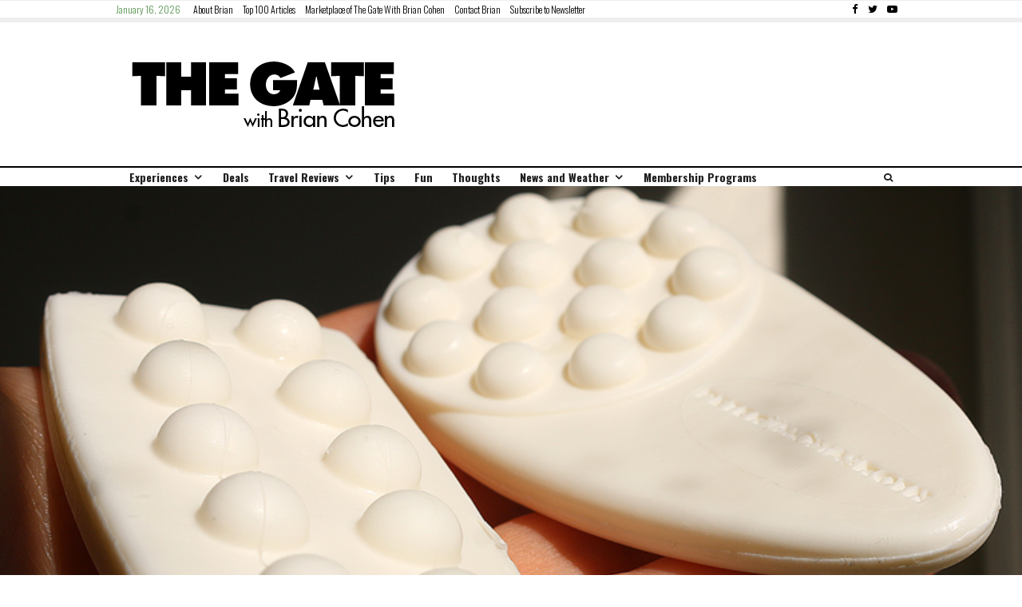

--- FILE ---
content_type: text/html; charset=UTF-8
request_url: https://thegatewithbriancohen.com/earth-day-2020-clean-the-world-by-recycling-used-soap-and-plastic-bottles/
body_size: 42182
content:
<!DOCTYPE html>
<html lang="en-US">
<head>
	<meta charset="UTF-8">
			<meta name="viewport" content="width=device-width, initial-scale=1">
		<link rel="profile" href="http://gmpg.org/xfn/11">
		<meta name="theme-color" content="#559450">
	<script>var et_site_url='https://thegatewithbriancohen.com';var et_post_id='81508';function et_core_page_resource_fallback(a,b){"undefined"===typeof b&&(b=a.sheet.cssRules&&0===a.sheet.cssRules.length);b&&(a.onerror=null,a.onload=null,a.href?a.href=et_site_url+"/?et_core_page_resource="+a.id+et_post_id:a.src&&(a.src=et_site_url+"/?et_core_page_resource="+a.id+et_post_id))}
</script><meta name='robots' content='index, follow, max-image-preview:large, max-snippet:-1, max-video-preview:-1' />
	<style>img:is([sizes="auto" i], [sizes^="auto," i]) { contain-intrinsic-size: 3000px 1500px }</style>
	
            <script data-no-defer="1" data-ezscrex="false" data-cfasync="false" data-pagespeed-no-defer data-cookieconsent="ignore">
                var ctPublicFunctions = {"_ajax_nonce":"902711b47e","_rest_nonce":"8995d0c39c","_ajax_url":"\/wp-admin\/admin-ajax.php","_rest_url":"https:\/\/thegatewithbriancohen.com\/wp-json\/","data__cookies_type":"none","data__ajax_type":"rest","data__bot_detector_enabled":0,"data__frontend_data_log_enabled":1,"cookiePrefix":"","wprocket_detected":false,"host_url":"thegatewithbriancohen.com","text__ee_click_to_select":"Click to select the whole data","text__ee_original_email":"The complete one is","text__ee_got_it":"Got it","text__ee_blocked":"Blocked","text__ee_cannot_connect":"Cannot connect","text__ee_cannot_decode":"Can not decode email. Unknown reason","text__ee_email_decoder":"CleanTalk email decoder","text__ee_wait_for_decoding":"The magic is on the way!","text__ee_decoding_process":"Please wait a few seconds while we decode the contact data."}
            </script>
        
            <script data-no-defer="1" data-ezscrex="false" data-cfasync="false" data-pagespeed-no-defer data-cookieconsent="ignore">
                var ctPublic = {"_ajax_nonce":"902711b47e","settings__forms__check_internal":"0","settings__forms__check_external":"0","settings__forms__force_protection":0,"settings__forms__search_test":"0","settings__forms__wc_add_to_cart":"0","settings__data__bot_detector_enabled":0,"settings__sfw__anti_crawler":0,"blog_home":"https:\/\/thegatewithbriancohen.com\/","pixel__setting":"3","pixel__enabled":false,"pixel__url":"https:\/\/moderate1-v4.cleantalk.org\/pixel\/4454527fd5fe6fbbf98e197fbe6266b2.gif","data__email_check_before_post":"1","data__email_check_exist_post":0,"data__cookies_type":"none","data__key_is_ok":true,"data__visible_fields_required":true,"wl_brandname":"Anti-Spam by CleanTalk","wl_brandname_short":"CleanTalk","ct_checkjs_key":934631380,"emailEncoderPassKey":"472c807ef5efab05cebcdacc7cc8d17e","bot_detector_forms_excluded":"W10=","advancedCacheExists":false,"varnishCacheExists":false,"wc_ajax_add_to_cart":false}
            </script>
        
	<!-- This site is optimized with the Yoast SEO Premium plugin v21.9 (Yoast SEO v26.7) - https://yoast.com/wordpress/plugins/seo/ -->
	<title>Earth Day 2020: Clean the World by Recycling Used Soap and Plastic Bottles - The Gate</title>
	<meta name="description" content="For Earth Day 2020: Clean the World by recycling used soap and plastic bottles which you use — or do not use — while you are a guest in a hotel room; and..." />
	<link rel="canonical" href="https://thegatewithbriancohen.com/earth-day-2020-clean-the-world-by-recycling-used-soap-and-plastic-bottles/" />
	<meta property="og:locale" content="en_US" />
	<meta property="og:type" content="article" />
	<meta property="og:title" content="Earth Day 2020: Clean the World by Recycling Used Soap and Plastic Bottles" />
	<meta property="og:description" content="For Earth Day 2020: Clean the World by recycling used soap and plastic bottles which you use — or do not use — while you are a guest in a hotel room; and..." />
	<meta property="og:url" content="https://thegatewithbriancohen.com/earth-day-2020-clean-the-world-by-recycling-used-soap-and-plastic-bottles/" />
	<meta property="og:site_name" content="The Gate" />
	<meta property="article:publisher" content="https://www.facebook.com/TheGatewithBrianCohen" />
	<meta property="article:published_time" content="2020-04-23T03:23:33+00:00" />
	<meta property="article:modified_time" content="2020-04-23T04:03:54+00:00" />
	<meta property="og:image" content="https://thegatewithbriancohen.com/wp-content/uploads/2019/03/IMG_9862.jpg" />
	<meta property="og:image:width" content="800" />
	<meta property="og:image:height" content="490" />
	<meta property="og:image:type" content="image/jpeg" />
	<meta name="author" content="Brian Cohen" />
	<meta name="twitter:card" content="summary_large_image" />
	<meta name="twitter:creator" content="@TheGatewBrianC" />
	<meta name="twitter:site" content="@TheGatewBrianC" />
	<meta name="twitter:label1" content="Written by" />
	<meta name="twitter:data1" content="Brian Cohen" />
	<meta name="twitter:label2" content="Est. reading time" />
	<meta name="twitter:data2" content="5 minutes" />
	<script type="application/ld+json" class="yoast-schema-graph">{"@context":"https://schema.org","@graph":[{"@type":"Article","@id":"https://thegatewithbriancohen.com/earth-day-2020-clean-the-world-by-recycling-used-soap-and-plastic-bottles/#article","isPartOf":{"@id":"https://thegatewithbriancohen.com/earth-day-2020-clean-the-world-by-recycling-used-soap-and-plastic-bottles/"},"author":{"name":"Brian Cohen","@id":"https://thegatewithbriancohen.com/#/schema/person/82122de0276499f0ea7e6d4686f5be3a"},"headline":"Earth Day 2020: Clean the World by Recycling Used Soap and Plastic Bottles","datePublished":"2020-04-23T03:23:33+00:00","dateModified":"2020-04-23T04:03:54+00:00","mainEntityOfPage":{"@id":"https://thegatewithbriancohen.com/earth-day-2020-clean-the-world-by-recycling-used-soap-and-plastic-bottles/"},"wordCount":975,"commentCount":3,"image":{"@id":"https://thegatewithbriancohen.com/earth-day-2020-clean-the-world-by-recycling-used-soap-and-plastic-bottles/#primaryimage"},"thumbnailUrl":"https://thegatewithbriancohen.com/wp-content/uploads/2019/03/IMG_9862.jpg","articleSection":["Health and Environment"],"inLanguage":"en-US","potentialAction":[{"@type":"CommentAction","name":"Comment","target":["https://thegatewithbriancohen.com/earth-day-2020-clean-the-world-by-recycling-used-soap-and-plastic-bottles/#respond"]}]},{"@type":"WebPage","@id":"https://thegatewithbriancohen.com/earth-day-2020-clean-the-world-by-recycling-used-soap-and-plastic-bottles/","url":"https://thegatewithbriancohen.com/earth-day-2020-clean-the-world-by-recycling-used-soap-and-plastic-bottles/","name":"Earth Day 2020: Clean the World by Recycling Used Soap and Plastic Bottles - The Gate","isPartOf":{"@id":"https://thegatewithbriancohen.com/#website"},"primaryImageOfPage":{"@id":"https://thegatewithbriancohen.com/earth-day-2020-clean-the-world-by-recycling-used-soap-and-plastic-bottles/#primaryimage"},"image":{"@id":"https://thegatewithbriancohen.com/earth-day-2020-clean-the-world-by-recycling-used-soap-and-plastic-bottles/#primaryimage"},"thumbnailUrl":"https://thegatewithbriancohen.com/wp-content/uploads/2019/03/IMG_9862.jpg","datePublished":"2020-04-23T03:23:33+00:00","dateModified":"2020-04-23T04:03:54+00:00","author":{"@id":"https://thegatewithbriancohen.com/#/schema/person/82122de0276499f0ea7e6d4686f5be3a"},"description":"For Earth Day 2020: Clean the World by recycling used soap and plastic bottles which you use — or do not use — while you are a guest in a hotel room; and...","breadcrumb":{"@id":"https://thegatewithbriancohen.com/earth-day-2020-clean-the-world-by-recycling-used-soap-and-plastic-bottles/#breadcrumb"},"inLanguage":"en-US","potentialAction":[{"@type":"ReadAction","target":["https://thegatewithbriancohen.com/earth-day-2020-clean-the-world-by-recycling-used-soap-and-plastic-bottles/"]}]},{"@type":"ImageObject","inLanguage":"en-US","@id":"https://thegatewithbriancohen.com/earth-day-2020-clean-the-world-by-recycling-used-soap-and-plastic-bottles/#primaryimage","url":"https://thegatewithbriancohen.com/wp-content/uploads/2019/03/IMG_9862.jpg","contentUrl":"https://thegatewithbriancohen.com/wp-content/uploads/2019/03/IMG_9862.jpg","width":800,"height":490,"caption":"Photograph ©2019 by Brian Cohen."},{"@type":"BreadcrumbList","@id":"https://thegatewithbriancohen.com/earth-day-2020-clean-the-world-by-recycling-used-soap-and-plastic-bottles/#breadcrumb","itemListElement":[{"@type":"ListItem","position":1,"name":"Home","item":"https://thegatewithbriancohen.com/"},{"@type":"ListItem","position":2,"name":"Earth Day 2020: Clean the World by Recycling Used Soap and Plastic Bottles"}]},{"@type":"WebSite","@id":"https://thegatewithbriancohen.com/#website","url":"https://thegatewithbriancohen.com/","name":"The Gate","description":"with Brian Cohen","potentialAction":[{"@type":"SearchAction","target":{"@type":"EntryPoint","urlTemplate":"https://thegatewithbriancohen.com/?s={search_term_string}"},"query-input":{"@type":"PropertyValueSpecification","valueRequired":true,"valueName":"search_term_string"}}],"inLanguage":"en-US"},{"@type":"Person","@id":"https://thegatewithbriancohen.com/#/schema/person/82122de0276499f0ea7e6d4686f5be3a","name":"Brian Cohen","image":{"@type":"ImageObject","inLanguage":"en-US","@id":"https://thegatewithbriancohen.com/#/schema/person/image/","url":"https://secure.gravatar.com/avatar/7e466d3eb9fb1cc489002624223a12522fc6df27ed5f9a11de4b80a93fcaeb7d?s=96&d=mm&r=g","contentUrl":"https://secure.gravatar.com/avatar/7e466d3eb9fb1cc489002624223a12522fc6df27ed5f9a11de4b80a93fcaeb7d?s=96&d=mm&r=g","caption":"Brian Cohen"},"url":"https://thegatewithbriancohen.com/author/bcohen/"}]}</script>
	<!-- / Yoast SEO Premium plugin. -->


<link rel='dns-prefetch' href='//secure.gravatar.com' />
<link rel='dns-prefetch' href='//stats.wp.com' />
<link rel='dns-prefetch' href='//fonts.googleapis.com' />
<link rel='dns-prefetch' href='//v0.wordpress.com' />
<link href='https://fonts.gstatic.com' crossorigin rel='preconnect' />
<link rel="alternate" type="application/rss+xml" title="The Gate &raquo; Feed" href="https://thegatewithbriancohen.com/feed/" />
<link rel="alternate" type="application/rss+xml" title="The Gate &raquo; Comments Feed" href="https://thegatewithbriancohen.com/comments/feed/" />
<link rel="alternate" type="application/rss+xml" title="The Gate &raquo; Earth Day 2020: Clean the World by Recycling Used Soap and Plastic Bottles Comments Feed" href="https://thegatewithbriancohen.com/earth-day-2020-clean-the-world-by-recycling-used-soap-and-plastic-bottles/feed/" />
<script type="text/javascript">
/* <![CDATA[ */
window._wpemojiSettings = {"baseUrl":"https:\/\/s.w.org\/images\/core\/emoji\/16.0.1\/72x72\/","ext":".png","svgUrl":"https:\/\/s.w.org\/images\/core\/emoji\/16.0.1\/svg\/","svgExt":".svg","source":{"concatemoji":"https:\/\/thegatewithbriancohen.com\/wp-includes\/js\/wp-emoji-release.min.js?ver=6.8.3"}};
/*! This file is auto-generated */
!function(s,n){var o,i,e;function c(e){try{var t={supportTests:e,timestamp:(new Date).valueOf()};sessionStorage.setItem(o,JSON.stringify(t))}catch(e){}}function p(e,t,n){e.clearRect(0,0,e.canvas.width,e.canvas.height),e.fillText(t,0,0);var t=new Uint32Array(e.getImageData(0,0,e.canvas.width,e.canvas.height).data),a=(e.clearRect(0,0,e.canvas.width,e.canvas.height),e.fillText(n,0,0),new Uint32Array(e.getImageData(0,0,e.canvas.width,e.canvas.height).data));return t.every(function(e,t){return e===a[t]})}function u(e,t){e.clearRect(0,0,e.canvas.width,e.canvas.height),e.fillText(t,0,0);for(var n=e.getImageData(16,16,1,1),a=0;a<n.data.length;a++)if(0!==n.data[a])return!1;return!0}function f(e,t,n,a){switch(t){case"flag":return n(e,"\ud83c\udff3\ufe0f\u200d\u26a7\ufe0f","\ud83c\udff3\ufe0f\u200b\u26a7\ufe0f")?!1:!n(e,"\ud83c\udde8\ud83c\uddf6","\ud83c\udde8\u200b\ud83c\uddf6")&&!n(e,"\ud83c\udff4\udb40\udc67\udb40\udc62\udb40\udc65\udb40\udc6e\udb40\udc67\udb40\udc7f","\ud83c\udff4\u200b\udb40\udc67\u200b\udb40\udc62\u200b\udb40\udc65\u200b\udb40\udc6e\u200b\udb40\udc67\u200b\udb40\udc7f");case"emoji":return!a(e,"\ud83e\udedf")}return!1}function g(e,t,n,a){var r="undefined"!=typeof WorkerGlobalScope&&self instanceof WorkerGlobalScope?new OffscreenCanvas(300,150):s.createElement("canvas"),o=r.getContext("2d",{willReadFrequently:!0}),i=(o.textBaseline="top",o.font="600 32px Arial",{});return e.forEach(function(e){i[e]=t(o,e,n,a)}),i}function t(e){var t=s.createElement("script");t.src=e,t.defer=!0,s.head.appendChild(t)}"undefined"!=typeof Promise&&(o="wpEmojiSettingsSupports",i=["flag","emoji"],n.supports={everything:!0,everythingExceptFlag:!0},e=new Promise(function(e){s.addEventListener("DOMContentLoaded",e,{once:!0})}),new Promise(function(t){var n=function(){try{var e=JSON.parse(sessionStorage.getItem(o));if("object"==typeof e&&"number"==typeof e.timestamp&&(new Date).valueOf()<e.timestamp+604800&&"object"==typeof e.supportTests)return e.supportTests}catch(e){}return null}();if(!n){if("undefined"!=typeof Worker&&"undefined"!=typeof OffscreenCanvas&&"undefined"!=typeof URL&&URL.createObjectURL&&"undefined"!=typeof Blob)try{var e="postMessage("+g.toString()+"("+[JSON.stringify(i),f.toString(),p.toString(),u.toString()].join(",")+"));",a=new Blob([e],{type:"text/javascript"}),r=new Worker(URL.createObjectURL(a),{name:"wpTestEmojiSupports"});return void(r.onmessage=function(e){c(n=e.data),r.terminate(),t(n)})}catch(e){}c(n=g(i,f,p,u))}t(n)}).then(function(e){for(var t in e)n.supports[t]=e[t],n.supports.everything=n.supports.everything&&n.supports[t],"flag"!==t&&(n.supports.everythingExceptFlag=n.supports.everythingExceptFlag&&n.supports[t]);n.supports.everythingExceptFlag=n.supports.everythingExceptFlag&&!n.supports.flag,n.DOMReady=!1,n.readyCallback=function(){n.DOMReady=!0}}).then(function(){return e}).then(function(){var e;n.supports.everything||(n.readyCallback(),(e=n.source||{}).concatemoji?t(e.concatemoji):e.wpemoji&&e.twemoji&&(t(e.twemoji),t(e.wpemoji)))}))}((window,document),window._wpemojiSettings);
/* ]]> */
</script>
<link rel='stylesheet' id='bootstrap-shortcodes-css' href='https://thegatewithbriancohen.com/wp-content/plugins/shortcodes/css/bootstrap-shortcodes.css?ver=6.8.3' type='text/css' media='all' />
<style id='wp-emoji-styles-inline-css' type='text/css'>

	img.wp-smiley, img.emoji {
		display: inline !important;
		border: none !important;
		box-shadow: none !important;
		height: 1em !important;
		width: 1em !important;
		margin: 0 0.07em !important;
		vertical-align: -0.1em !important;
		background: none !important;
		padding: 0 !important;
	}
</style>
<link rel='stylesheet' id='wp-block-library-css' href='https://thegatewithbriancohen.com/wp-includes/css/dist/block-library/style.min.css?ver=6.8.3' type='text/css' media='all' />
<style id='classic-theme-styles-inline-css' type='text/css'>
/*! This file is auto-generated */
.wp-block-button__link{color:#fff;background-color:#32373c;border-radius:9999px;box-shadow:none;text-decoration:none;padding:calc(.667em + 2px) calc(1.333em + 2px);font-size:1.125em}.wp-block-file__button{background:#32373c;color:#fff;text-decoration:none}
</style>
<link rel='stylesheet' id='lets-info-up-block-css' href='https://thegatewithbriancohen.com/wp-content/plugins/lets-info-up/frontend/css/style.min.css?ver=1.4.7' type='text/css' media='all' />
<link rel='stylesheet' id='mediaelement-css' href='https://thegatewithbriancohen.com/wp-includes/js/mediaelement/mediaelementplayer-legacy.min.css?ver=4.2.17' type='text/css' media='all' />
<link rel='stylesheet' id='wp-mediaelement-css' href='https://thegatewithbriancohen.com/wp-includes/js/mediaelement/wp-mediaelement.min.css?ver=6.8.3' type='text/css' media='all' />
<style id='jetpack-sharing-buttons-style-inline-css' type='text/css'>
.jetpack-sharing-buttons__services-list{display:flex;flex-direction:row;flex-wrap:wrap;gap:0;list-style-type:none;margin:5px;padding:0}.jetpack-sharing-buttons__services-list.has-small-icon-size{font-size:12px}.jetpack-sharing-buttons__services-list.has-normal-icon-size{font-size:16px}.jetpack-sharing-buttons__services-list.has-large-icon-size{font-size:24px}.jetpack-sharing-buttons__services-list.has-huge-icon-size{font-size:36px}@media print{.jetpack-sharing-buttons__services-list{display:none!important}}.editor-styles-wrapper .wp-block-jetpack-sharing-buttons{gap:0;padding-inline-start:0}ul.jetpack-sharing-buttons__services-list.has-background{padding:1.25em 2.375em}
</style>
<style id='global-styles-inline-css' type='text/css'>
:root{--wp--preset--aspect-ratio--square: 1;--wp--preset--aspect-ratio--4-3: 4/3;--wp--preset--aspect-ratio--3-4: 3/4;--wp--preset--aspect-ratio--3-2: 3/2;--wp--preset--aspect-ratio--2-3: 2/3;--wp--preset--aspect-ratio--16-9: 16/9;--wp--preset--aspect-ratio--9-16: 9/16;--wp--preset--color--black: #000000;--wp--preset--color--cyan-bluish-gray: #abb8c3;--wp--preset--color--white: #ffffff;--wp--preset--color--pale-pink: #f78da7;--wp--preset--color--vivid-red: #cf2e2e;--wp--preset--color--luminous-vivid-orange: #ff6900;--wp--preset--color--luminous-vivid-amber: #fcb900;--wp--preset--color--light-green-cyan: #7bdcb5;--wp--preset--color--vivid-green-cyan: #00d084;--wp--preset--color--pale-cyan-blue: #8ed1fc;--wp--preset--color--vivid-cyan-blue: #0693e3;--wp--preset--color--vivid-purple: #9b51e0;--wp--preset--gradient--vivid-cyan-blue-to-vivid-purple: linear-gradient(135deg,rgba(6,147,227,1) 0%,rgb(155,81,224) 100%);--wp--preset--gradient--light-green-cyan-to-vivid-green-cyan: linear-gradient(135deg,rgb(122,220,180) 0%,rgb(0,208,130) 100%);--wp--preset--gradient--luminous-vivid-amber-to-luminous-vivid-orange: linear-gradient(135deg,rgba(252,185,0,1) 0%,rgba(255,105,0,1) 100%);--wp--preset--gradient--luminous-vivid-orange-to-vivid-red: linear-gradient(135deg,rgba(255,105,0,1) 0%,rgb(207,46,46) 100%);--wp--preset--gradient--very-light-gray-to-cyan-bluish-gray: linear-gradient(135deg,rgb(238,238,238) 0%,rgb(169,184,195) 100%);--wp--preset--gradient--cool-to-warm-spectrum: linear-gradient(135deg,rgb(74,234,220) 0%,rgb(151,120,209) 20%,rgb(207,42,186) 40%,rgb(238,44,130) 60%,rgb(251,105,98) 80%,rgb(254,248,76) 100%);--wp--preset--gradient--blush-light-purple: linear-gradient(135deg,rgb(255,206,236) 0%,rgb(152,150,240) 100%);--wp--preset--gradient--blush-bordeaux: linear-gradient(135deg,rgb(254,205,165) 0%,rgb(254,45,45) 50%,rgb(107,0,62) 100%);--wp--preset--gradient--luminous-dusk: linear-gradient(135deg,rgb(255,203,112) 0%,rgb(199,81,192) 50%,rgb(65,88,208) 100%);--wp--preset--gradient--pale-ocean: linear-gradient(135deg,rgb(255,245,203) 0%,rgb(182,227,212) 50%,rgb(51,167,181) 100%);--wp--preset--gradient--electric-grass: linear-gradient(135deg,rgb(202,248,128) 0%,rgb(113,206,126) 100%);--wp--preset--gradient--midnight: linear-gradient(135deg,rgb(2,3,129) 0%,rgb(40,116,252) 100%);--wp--preset--font-size--small: 13px;--wp--preset--font-size--medium: 20px;--wp--preset--font-size--large: 36px;--wp--preset--font-size--x-large: 42px;--wp--preset--font-family--yeseva-one: Yeseva One;--wp--preset--spacing--20: 0.44rem;--wp--preset--spacing--30: 0.67rem;--wp--preset--spacing--40: 1rem;--wp--preset--spacing--50: 1.5rem;--wp--preset--spacing--60: 2.25rem;--wp--preset--spacing--70: 3.38rem;--wp--preset--spacing--80: 5.06rem;--wp--preset--shadow--natural: 6px 6px 9px rgba(0, 0, 0, 0.2);--wp--preset--shadow--deep: 12px 12px 50px rgba(0, 0, 0, 0.4);--wp--preset--shadow--sharp: 6px 6px 0px rgba(0, 0, 0, 0.2);--wp--preset--shadow--outlined: 6px 6px 0px -3px rgba(255, 255, 255, 1), 6px 6px rgba(0, 0, 0, 1);--wp--preset--shadow--crisp: 6px 6px 0px rgba(0, 0, 0, 1);}:where(.is-layout-flex){gap: 0.5em;}:where(.is-layout-grid){gap: 0.5em;}body .is-layout-flex{display: flex;}.is-layout-flex{flex-wrap: wrap;align-items: center;}.is-layout-flex > :is(*, div){margin: 0;}body .is-layout-grid{display: grid;}.is-layout-grid > :is(*, div){margin: 0;}:where(.wp-block-columns.is-layout-flex){gap: 2em;}:where(.wp-block-columns.is-layout-grid){gap: 2em;}:where(.wp-block-post-template.is-layout-flex){gap: 1.25em;}:where(.wp-block-post-template.is-layout-grid){gap: 1.25em;}.has-black-color{color: var(--wp--preset--color--black) !important;}.has-cyan-bluish-gray-color{color: var(--wp--preset--color--cyan-bluish-gray) !important;}.has-white-color{color: var(--wp--preset--color--white) !important;}.has-pale-pink-color{color: var(--wp--preset--color--pale-pink) !important;}.has-vivid-red-color{color: var(--wp--preset--color--vivid-red) !important;}.has-luminous-vivid-orange-color{color: var(--wp--preset--color--luminous-vivid-orange) !important;}.has-luminous-vivid-amber-color{color: var(--wp--preset--color--luminous-vivid-amber) !important;}.has-light-green-cyan-color{color: var(--wp--preset--color--light-green-cyan) !important;}.has-vivid-green-cyan-color{color: var(--wp--preset--color--vivid-green-cyan) !important;}.has-pale-cyan-blue-color{color: var(--wp--preset--color--pale-cyan-blue) !important;}.has-vivid-cyan-blue-color{color: var(--wp--preset--color--vivid-cyan-blue) !important;}.has-vivid-purple-color{color: var(--wp--preset--color--vivid-purple) !important;}.has-black-background-color{background-color: var(--wp--preset--color--black) !important;}.has-cyan-bluish-gray-background-color{background-color: var(--wp--preset--color--cyan-bluish-gray) !important;}.has-white-background-color{background-color: var(--wp--preset--color--white) !important;}.has-pale-pink-background-color{background-color: var(--wp--preset--color--pale-pink) !important;}.has-vivid-red-background-color{background-color: var(--wp--preset--color--vivid-red) !important;}.has-luminous-vivid-orange-background-color{background-color: var(--wp--preset--color--luminous-vivid-orange) !important;}.has-luminous-vivid-amber-background-color{background-color: var(--wp--preset--color--luminous-vivid-amber) !important;}.has-light-green-cyan-background-color{background-color: var(--wp--preset--color--light-green-cyan) !important;}.has-vivid-green-cyan-background-color{background-color: var(--wp--preset--color--vivid-green-cyan) !important;}.has-pale-cyan-blue-background-color{background-color: var(--wp--preset--color--pale-cyan-blue) !important;}.has-vivid-cyan-blue-background-color{background-color: var(--wp--preset--color--vivid-cyan-blue) !important;}.has-vivid-purple-background-color{background-color: var(--wp--preset--color--vivid-purple) !important;}.has-black-border-color{border-color: var(--wp--preset--color--black) !important;}.has-cyan-bluish-gray-border-color{border-color: var(--wp--preset--color--cyan-bluish-gray) !important;}.has-white-border-color{border-color: var(--wp--preset--color--white) !important;}.has-pale-pink-border-color{border-color: var(--wp--preset--color--pale-pink) !important;}.has-vivid-red-border-color{border-color: var(--wp--preset--color--vivid-red) !important;}.has-luminous-vivid-orange-border-color{border-color: var(--wp--preset--color--luminous-vivid-orange) !important;}.has-luminous-vivid-amber-border-color{border-color: var(--wp--preset--color--luminous-vivid-amber) !important;}.has-light-green-cyan-border-color{border-color: var(--wp--preset--color--light-green-cyan) !important;}.has-vivid-green-cyan-border-color{border-color: var(--wp--preset--color--vivid-green-cyan) !important;}.has-pale-cyan-blue-border-color{border-color: var(--wp--preset--color--pale-cyan-blue) !important;}.has-vivid-cyan-blue-border-color{border-color: var(--wp--preset--color--vivid-cyan-blue) !important;}.has-vivid-purple-border-color{border-color: var(--wp--preset--color--vivid-purple) !important;}.has-vivid-cyan-blue-to-vivid-purple-gradient-background{background: var(--wp--preset--gradient--vivid-cyan-blue-to-vivid-purple) !important;}.has-light-green-cyan-to-vivid-green-cyan-gradient-background{background: var(--wp--preset--gradient--light-green-cyan-to-vivid-green-cyan) !important;}.has-luminous-vivid-amber-to-luminous-vivid-orange-gradient-background{background: var(--wp--preset--gradient--luminous-vivid-amber-to-luminous-vivid-orange) !important;}.has-luminous-vivid-orange-to-vivid-red-gradient-background{background: var(--wp--preset--gradient--luminous-vivid-orange-to-vivid-red) !important;}.has-very-light-gray-to-cyan-bluish-gray-gradient-background{background: var(--wp--preset--gradient--very-light-gray-to-cyan-bluish-gray) !important;}.has-cool-to-warm-spectrum-gradient-background{background: var(--wp--preset--gradient--cool-to-warm-spectrum) !important;}.has-blush-light-purple-gradient-background{background: var(--wp--preset--gradient--blush-light-purple) !important;}.has-blush-bordeaux-gradient-background{background: var(--wp--preset--gradient--blush-bordeaux) !important;}.has-luminous-dusk-gradient-background{background: var(--wp--preset--gradient--luminous-dusk) !important;}.has-pale-ocean-gradient-background{background: var(--wp--preset--gradient--pale-ocean) !important;}.has-electric-grass-gradient-background{background: var(--wp--preset--gradient--electric-grass) !important;}.has-midnight-gradient-background{background: var(--wp--preset--gradient--midnight) !important;}.has-small-font-size{font-size: var(--wp--preset--font-size--small) !important;}.has-medium-font-size{font-size: var(--wp--preset--font-size--medium) !important;}.has-large-font-size{font-size: var(--wp--preset--font-size--large) !important;}.has-x-large-font-size{font-size: var(--wp--preset--font-size--x-large) !important;}.has-yeseva-one-font-family{font-family: var(--wp--preset--font-family--yeseva-one) !important;}
:where(.wp-block-post-template.is-layout-flex){gap: 1.25em;}:where(.wp-block-post-template.is-layout-grid){gap: 1.25em;}
:where(.wp-block-columns.is-layout-flex){gap: 2em;}:where(.wp-block-columns.is-layout-grid){gap: 2em;}
:root :where(.wp-block-pullquote){font-size: 1.5em;line-height: 1.6;}
</style>
<link rel='stylesheet' id='cleantalk-public-css-css' href='https://thegatewithbriancohen.com/wp-content/plugins/cleantalk-spam-protect/css/cleantalk-public.min.css?ver=6.70.1_1766221171' type='text/css' media='all' />
<link rel='stylesheet' id='cleantalk-email-decoder-css-css' href='https://thegatewithbriancohen.com/wp-content/plugins/cleantalk-spam-protect/css/cleantalk-email-decoder.min.css?ver=6.70.1_1766221171' type='text/css' media='all' />
<link rel='stylesheet' id='lets-review-api-css' href='https://thegatewithbriancohen.com/wp-content/plugins/lets-review/assets/css/style-api.min.css?ver=3.3.9' type='text/css' media='all' />
<link rel='stylesheet' id='font-awesome-css' href='https://thegatewithbriancohen.com/wp-content/plugins/lets-review/assets/fonts/fontawesome/css/fontawesome.min.css?ver=3.3.9' type='text/css' media='all' />
<link rel='stylesheet' id='font-awesome-regular-css' href='https://thegatewithbriancohen.com/wp-content/plugins/lets-review/assets/fonts/fontawesome/css/regular.min.css?ver=3.3.9' type='text/css' media='all' />
<link rel='stylesheet' id='font-awesome-solid-css' href='https://thegatewithbriancohen.com/wp-content/plugins/lets-review/assets/fonts/fontawesome/css/solid.min.css?ver=3.3.9' type='text/css' media='all' />
<link rel='stylesheet' id='tk-shortcodes-css' href='https://thegatewithbriancohen.com/wp-content/plugins/shortcodes/css/tk-shortcodes.css?ver=6.8.3' type='text/css' media='all' />
<link rel='stylesheet' id='wp-polls-css' href='https://thegatewithbriancohen.com/wp-content/plugins/wp-polls/polls-css.css?ver=2.77.3' type='text/css' media='all' />
<style id='wp-polls-inline-css' type='text/css'>
.wp-polls .pollbar {
	margin: 1px;
	font-size: 6px;
	line-height: 8px;
	height: 8px;
	background-image: url('https://thegatewithbriancohen.com/wp-content/plugins/wp-polls/images/default/pollbg.gif');
	border: 1px solid #c8c8c8;
}

</style>
<link rel='stylesheet' id='lets-live-blog-css' href='https://thegatewithbriancohen.com/wp-content/plugins/lets-live-blog/frontend/css/style.min.css?ver=1.2.1' type='text/css' media='all' />
<link rel='stylesheet' id='lets-live-blog-icons-css' href='https://thegatewithbriancohen.com/wp-content/plugins/lets-live-blog/frontend/css/fonts/style.css?ver=1.2.1' type='text/css' media='all' />
<link rel='stylesheet' id='zeen-style-css' href='https://thegatewithbriancohen.com/wp-content/themes/zeen/assets/css/style.min.css?ver=4.0.9.6' type='text/css' media='all' />
<style id='zeen-style-inline-css' type='text/css'>
.content-bg, .block-skin-5:not(.skin-inner), .block-skin-5.skin-inner > .tipi-row-inner-style, .article-layout-skin-1.title-cut-bl .hero-wrap .meta:before, .article-layout-skin-1.title-cut-bc .hero-wrap .meta:before, .article-layout-skin-1.title-cut-bl .hero-wrap .share-it:before, .article-layout-skin-1.title-cut-bc .hero-wrap .share-it:before, .standard-archive .page-header, .skin-dark .flickity-viewport, .zeen__var__options label { background: #ffffff;}a.zeen-pin-it{position: absolute}.background.mask {background-color: transparent}.side-author__wrap .mask a {display:inline-block;height:70px}.timed-pup,.modal-wrap {position:fixed;visibility:hidden}.to-top__fixed .to-top a{background-color:#000000; color: #fff}.site-inner { background-color: #fff; }.splitter svg g { fill: #fff; }.inline-post .block article .title { font-size: 20px;}.fontfam-1 { font-family: 'Suez One',serif!important;}input,input[type="number"],.body-f1, .quotes-f1 blockquote, .quotes-f1 q, .by-f1 .byline, .sub-f1 .subtitle, .wh-f1 .widget-title, .headings-f1 h1, .headings-f1 h2, .headings-f1 h3, .headings-f1 h4, .headings-f1 h5, .headings-f1 h6, .font-1, div.jvectormap-tip {font-family:'Suez One',serif;font-weight: 400;font-style: normal;}.fontfam-2 { font-family:'Oswald',sans-serif!important; }input[type=submit], button, .tipi-button,.button,.wpcf7-submit,.button__back__home,.body-f2, .quotes-f2 blockquote, .quotes-f2 q, .by-f2 .byline, .sub-f2 .subtitle, .wh-f2 .widget-title, .headings-f2 h1, .headings-f2 h2, .headings-f2 h3, .headings-f2 h4, .headings-f2 h5, .headings-f2 h6, .font-2 {font-family:'Oswald',sans-serif;font-weight: 300;font-style: normal;}.fontfam-3 { font-family:'Dosis',sans-serif!important;}.body-f3, .quotes-f3 blockquote, .quotes-f3 q, .by-f3 .byline, .sub-f3 .subtitle, .wh-f3 .widget-title, .headings-f3 h1, .headings-f3 h2, .headings-f3 h3, .headings-f3 h4, .headings-f3 h5, .headings-f3 h6, .font-3 {font-family:'Dosis',sans-serif;font-style: normal;font-weight: 400;}.tipi-row, .tipi-builder-on .contents-wrap > p { max-width: 1040px ; }.slider-columns--3 article { width: 296.666666667px }.slider-columns--2 article { width: 460px }.slider-columns--4 article { width: 215px }.single .site-content .tipi-row { max-width: 1230px ; }.single-product .site-content .tipi-row { max-width: 1040px ; }.date--secondary { color: #559450; }.date--main { color: #f8d92f; }.global-accent-border { border-color: #559450; }.trending-accent-border { border-color: #559450; }.trending-accent-bg { border-color: #559450; }.wpcf7-submit, .tipi-button.block-loader { background: #18181e; }.wpcf7-submit:hover, .tipi-button.block-loader:hover { background: #111; }.tipi-button.block-loader { color: #fff!important; }.wpcf7-submit { background: #18181e; }.wpcf7-submit:hover { background: #111; }.global-accent-bg, .icon-base-2:hover .icon-bg, #progress { background-color: #559450; }.global-accent-text, .mm-submenu-2 .mm-51 .menu-wrap > .sub-menu > li > a { color: #559450; }body { color:#000000;}.excerpt { color:#444;}.mode--alt--b .excerpt, .block-skin-2 .excerpt, .block-skin-2 .preview-classic .custom-button__fill-2 { color:#888!important;}.read-more-wrap { color:#559450;}.logo-fallback a { color:#000!important;}.site-mob-header .logo-fallback a { color:#000!important;}blockquote:not(.comment-excerpt) { color:#111;}.mode--alt--b blockquote:not(.comment-excerpt), .mode--alt--b .block-skin-0.block-wrap-quote .block-wrap-quote blockquote:not(.comment-excerpt), .mode--alt--b .block-skin-0.block-wrap-quote .block-wrap-quote blockquote:not(.comment-excerpt) span { color:#fff!important;}.byline, .byline a { color:#888;}.mode--alt--b .block-wrap-classic .byline, .mode--alt--b .block-wrap-classic .byline a, .mode--alt--b .block-wrap-thumbnail .byline, .mode--alt--b .block-wrap-thumbnail .byline a, .block-skin-2 .byline a, .block-skin-2 .byline { color:#888;}.preview-classic .meta .title, .preview-thumbnail .meta .title,.preview-56 .meta .title{ color:#111;}h1, h2, h3, h4, h5, h6, .block-title { color:#111;}.sidebar-widget  .widget-title { color:#111!important;}.link-color-wrap a, .woocommerce-Tabs-panel--description a { color: #559450; }.mode--alt--b .link-color-wrap a, .mode--alt--b .woocommerce-Tabs-panel--description a { color: #888; }.copyright, .site-footer .bg-area-inner .copyright a { color: #000000; }.link-color-wrap a:hover { color: #a14304; }.mode--alt--b .link-color-wrap a:hover { color: #555; }body{line-height:1.66}.site h1{letter-spacing:-0.07em}.site h2{letter-spacing:-0.06em}.site h3{letter-spacing:-0.06em}input[type=submit], button, .tipi-button,.button,.wpcf7-submit,.button__back__home{letter-spacing:0.03em}.sub-menu a:not(.tipi-button){letter-spacing:0.1em}.widget-title{letter-spacing:0.15em}html, body{font-size:17px}.byline{font-size:12px}input[type=submit], button, .tipi-button,.button,.wpcf7-submit,.button__back__home{font-size:11px}.excerpt{font-size:15px}.logo-fallback, .secondary-wrap .logo-fallback a{font-size:22px}.breadcrumbs{font-size:10px}.hero-meta.tipi-s-typo .title{font-size:20px}.hero-meta.tipi-s-typo .subtitle{font-size:15px}.hero-meta.tipi-m-typo .title{font-size:20px}.hero-meta.tipi-m-typo .subtitle{font-size:15px}.hero-meta.tipi-xl-typo .title{font-size:20px}.hero-meta.tipi-xl-typo .subtitle{font-size:15px}.block-html-content h1, .single-content .entry-content h1{font-size:20px}.block-html-content h2, .single-content .entry-content h2{font-size:20px}.block-html-content h3, .single-content .entry-content h3{font-size:20px}.block-html-content h4, .single-content .entry-content h4{font-size:20px}.block-html-content h5, .single-content .entry-content h5{font-size:18px}.footer-block-links{font-size:8px}.site-footer .copyright{font-size:12px}.footer-navigation{font-size:12px}.site-footer .menu-icons{font-size:12px}.sub-menu a:not(.tipi-button){font-size:12px}.main-navigation .menu-icon, .main-navigation .trending-icon-solo{font-size:12px}.secondary-wrap-v .standard-drop>a,.secondary-wrap, .secondary-wrap a, .secondary-wrap .menu-icon--text{font-size:13px}.secondary-wrap .menu-icon, .secondary-wrap .menu-icon a, .secondary-wrap .trending-icon-solo{font-size:13px}.block-title, .page-title{font-size:24px}.block-subtitle{font-size:20px}.block-col-self .preview-2 .title{font-size:22px}.block-wrap-classic .tipi-m-typo .title-wrap .title{font-size:22px}.tipi-s-typo .title, .ppl-s-3 .tipi-s-typo .title, .zeen-col--wide .ppl-s-3 .tipi-s-typo .title, .preview-1 .title, .preview-21:not(.tipi-xs-typo) .title{font-size:22px}.tipi-xs-typo .title, .tipi-basket-wrap .basket-item .title{font-size:15px}.meta .read-more-wrap{font-size:11px}.widget-title{font-size:12px}.split-1:not(.preview-thumbnail) .mask{-webkit-flex: 0 0 calc( 34% - 15px);
					-ms-flex: 0 0 calc( 34% - 15px);
					flex: 0 0 calc( 34% - 15px);
					width: calc( 34% - 15px);}.preview-thumbnail .mask{-webkit-flex: 0 0 65px;
					-ms-flex: 0 0 65px;
					flex: 0 0 65px;
					width: 65px;}.block-wrap-grid .tipi-xl-typo .title{font-size:22px}.block-wrap-grid .tipi-l-typo .title{font-size:22px}.block-wrap-grid .tipi-m-typo .title-wrap .title, .block-94 .block-piece-2 .tipi-xs-12 .title-wrap .title, .zeen-col--wide .block-wrap-grid:not(.block-wrap-81):not(.block-wrap-82) .tipi-m-typo .title-wrap .title, .zeen-col--wide .block-wrap-grid .tipi-l-typo .title, .zeen-col--wide .block-wrap-grid .tipi-xl-typo .title{font-size:22px}.block-wrap-grid .tipi-s-typo .title-wrap .title, .block-92 .block-piece-2 article .title-wrap .title, .block-94 .block-piece-2 .tipi-xs-6 .title-wrap .title{font-size:18px!important}.block-wrap-grid .tipi-s-typo .title-wrap .subtitle, .block-92 .block-piece-2 article .title-wrap .subtitle, .block-94 .block-piece-2 .tipi-xs-6 .title-wrap .subtitle{font-size:18px}.block-wrap-grid .tipi-m-typo .title-wrap .subtitle, .block-wrap-grid .tipi-l-typo .title-wrap .subtitle, .block-wrap-grid .tipi-xl-typo .title-wrap .subtitle, .block-94 .block-piece-2 .tipi-xs-12 .title-wrap .subtitle, .zeen-col--wide .block-wrap-grid:not(.block-wrap-81):not(.block-wrap-82) .tipi-m-typo .title-wrap .subtitle{font-size:20px}.preview-grid .read-more-wrap{font-size:11px}.tipi-button.block-loader, .wpcf7-submit, .mc4wp-form-fields button { font-weight: 700;}.main-navigation .horizontal-menu, .main-navigation .menu-item, .main-navigation .menu-icon .menu-icon--text,  .main-navigation .tipi-i-search span { font-weight: 700;}.footer-lower-area, .footer-lower-area .menu-item, .footer-lower-area .menu-icon span {font-weight: 700;}.widget-title {font-weight: 700!important;}input[type=submit], button, .tipi-button,.button,.wpcf7-submit,.button__back__home{ text-transform: uppercase; }.entry-title{ text-transform: none; }.logo-fallback{ text-transform: none; }.block-wrap-slider .title-wrap .title{ text-transform: none; }.block-wrap-grid .title-wrap .title, .tile-design-4 .meta .title-wrap .title{ text-transform: none; }.block-wrap-classic .title-wrap .title{ text-transform: none; }.block-title{ text-transform: none; }.meta .excerpt .read-more{ text-transform: uppercase; }.preview-grid .read-more{ text-transform: uppercase; }.block-subtitle{ text-transform: none; }.byline{ text-transform: none; }.widget-title{ text-transform: none; }.main-navigation .menu-item, .main-navigation .menu-icon .menu-icon--text{ text-transform: none; }.secondary-navigation, .secondary-wrap .menu-icon .menu-icon--text{ text-transform: none; }.footer-lower-area .menu-item, .footer-lower-area .menu-icon span{ text-transform: uppercase; }.sub-menu a:not(.tipi-button){ text-transform: none; }.site-mob-header .menu-item, .site-mob-header .menu-icon span{ text-transform: uppercase; }.single-content .entry-content h1, .single-content .entry-content h2, .single-content .entry-content h3, .single-content .entry-content h4, .single-content .entry-content h5, .single-content .entry-content h6, .meta__full h1, .meta__full h2, .meta__full h3, .meta__full h4, .meta__full h5, .bbp__thread__title{ text-transform: none; }.mm-submenu-2 .mm-11 .menu-wrap > *, .mm-submenu-2 .mm-31 .menu-wrap > *, .mm-submenu-2 .mm-21 .menu-wrap > *, .mm-submenu-2 .mm-51 .menu-wrap > *  { border-top: 3px solid transparent; }.separation-border { margin-bottom: 30px; }.load-more-wrap-1 { padding-top: 30px; }.block-wrap-classic .inf-spacer + .block:not(.block-62) { margin-top: 30px; }.block-title-wrap-style .block-title-area { border-bottom: 6px #eee solid;}.block-title-wrap-style .block-title-area { border-top: 1px #eee solid;}.block-title-wrap-style .block-title:after, .block-title-wrap-style .block-title:before { border-top: 1px #eee solid;}.separation-border-v { background: #eee;}.separation-border-v { height: calc( 100% -  30px - 1px); }@media only screen and (max-width: 480px) {.separation-border { margin-bottom: 30px;}}.sidebar-wrap .sidebar { padding-right: 30px; padding-left: 30px; padding-top:0px; padding-bottom:0px; }.sidebar-left .sidebar-wrap .sidebar { padding-right: 30px; padding-left: 30px; }@media only screen and (min-width: 481px) {}@media only screen and (max-width: 767px) {.mobile__design--side .mask {
		width: calc( 34% - 15px);
	}}@media only screen and (min-width: 768px) {input[type=submit], button, .tipi-button,.button,.wpcf7-submit,.button__back__home{letter-spacing:0.09em}html, body{font-size:18px}.logo-fallback, .secondary-wrap .logo-fallback a{font-size:30px}.hero-meta.tipi-s-typo .title{font-size:30px}.hero-meta.tipi-s-typo .subtitle{font-size:18px}.hero-meta.tipi-m-typo .title{font-size:30px}.hero-meta.tipi-m-typo .subtitle{font-size:18px}.hero-meta.tipi-xl-typo .title{font-size:30px}.hero-meta.tipi-xl-typo .subtitle{font-size:18px}.block-html-content h1, .single-content .entry-content h1{font-size:30px}.block-html-content h2, .single-content .entry-content h2{font-size:30px}.block-html-content h3, .single-content .entry-content h3{font-size:24px}.block-html-content h4, .single-content .entry-content h4{font-size:24px}.main-navigation, .main-navigation .menu-icon--text{font-size:14px}.secondary-wrap-v .standard-drop>a,.secondary-wrap, .secondary-wrap a, .secondary-wrap .menu-icon--text{font-size:12px}.block-title, .page-title{font-size:40px}.block-col-self .preview-2 .title{font-size:36px}.block-wrap-classic .tipi-m-typo .title-wrap .title{font-size:30px}.tipi-s-typo .title, .ppl-s-3 .tipi-s-typo .title, .zeen-col--wide .ppl-s-3 .tipi-s-typo .title, .preview-1 .title, .preview-21:not(.tipi-xs-typo) .title{font-size:24px}.block-wrap-grid .tipi-xl-typo .title{font-size:45px}.block-wrap-grid .tipi-l-typo .title{font-size:36px}.block-wrap-grid .tipi-m-typo .title-wrap .title, .block-94 .block-piece-2 .tipi-xs-12 .title-wrap .title, .zeen-col--wide .block-wrap-grid:not(.block-wrap-81):not(.block-wrap-82) .tipi-m-typo .title-wrap .title, .zeen-col--wide .block-wrap-grid .tipi-l-typo .title, .zeen-col--wide .block-wrap-grid .tipi-xl-typo .title{font-size:24px}.layout-side-info .details{width:130px;float:left}.title-contrast .hero-wrap { height: calc( 100vh - 130px ); }.block-col-self .block-71 .tipi-s-typo .title { font-size: 18px; }.zeen-col--narrow .block-wrap-classic .tipi-m-typo .title-wrap .title { font-size: 18px; }.secondary-wrap .menu-padding, .secondary-wrap .ul-padding > li > a {
			padding-top: 0px;
			padding-bottom: 0px;
		}}@media only screen and (min-width: 1240px) {.hero-l .single-content {padding-top: 45px}.align-fs .contents-wrap .video-wrap, .align-fs-center .aligncenter.size-full, .align-fs-center .wp-caption.aligncenter .size-full, .align-fs-center .tiled-gallery, .align-fs .alignwide { width: 1170px; }.align-fs .contents-wrap .video-wrap { height: 658px; }.has-bg .align-fs .contents-wrap .video-wrap, .has-bg .align-fs .alignwide, .has-bg .align-fs-center .aligncenter.size-full, .has-bg .align-fs-center .wp-caption.aligncenter .size-full, .has-bg .align-fs-center .tiled-gallery { width: 1230px; }.has-bg .align-fs .contents-wrap .video-wrap { height: 691px; }.site h1{letter-spacing:-0.06em}.site h2{letter-spacing:-0.06em}.site h3{letter-spacing:-0.06em}.hero-meta.tipi-s-typo .title{font-size:36px}.hero-meta.tipi-m-typo .title{font-size:44px}.hero-meta.tipi-xl-typo .title{font-size:50px}.hero-meta.tipi-xl-typo .subtitle{font-size:20px}.block-html-content h1, .single-content .entry-content h1{font-size:44px}.block-html-content h2, .single-content .entry-content h2{font-size:40px}.block-html-content h3, .single-content .entry-content h3{font-size:30px}.block-html-content h4, .single-content .entry-content h4{font-size:20px}.split-1:not(.preview-thumbnail) .mask{-webkit-flex: 0 0 calc( 50% - 15px);
					-ms-flex: 0 0 calc( 50% - 15px);
					flex: 0 0 calc( 50% - 15px);
					width: calc( 50% - 15px);}}.main-menu-bar-color-1 .current-menu-item > a, .main-menu-bar-color-1 .menu-main-menu > .dropper.active:not(.current-menu-item) > a { background-color: #111;}.site-header a { color: #111; }.site-skin-3.content-subscribe, .site-skin-3.content-subscribe .subtitle, .site-skin-3.content-subscribe input, .site-skin-3.content-subscribe h2 { color: #fff; } .site-skin-3.content-subscribe input[type="email"] { border-color: #fff; }.mob-menu-wrap a { color: #000000; }.mob-menu-wrap .mobile-navigation .mobile-search-wrap .search { border-color: #000000; }.sidebar-wrap .sidebar { border:1px #ddd solid ; }.content-area .zeen-widget { border: 0 #ddd solid ; border-width: 0 0 1px 0; }.content-area .zeen-widget { padding:30px 0px 30px; }.grid-image-1 .mask-overlay { background-color: #1a1d1e ; }.with-fi.preview-grid,.with-fi.preview-grid .byline,.with-fi.preview-grid .subtitle, .with-fi.preview-grid a { color: #fff; }.preview-grid .mask-overlay { opacity: 0.4 ; }@media (pointer: fine) {.preview-grid:hover .mask-overlay { opacity: 0.6 ; }}.slider-image-1 .mask-overlay { background-color: #1a1d1e ; }.with-fi.preview-slider-overlay,.with-fi.preview-slider-overlay .byline,.with-fi.preview-slider-overlay .subtitle, .with-fi.preview-slider-overlay a { color: #fff; }.preview-slider-overlay .mask-overlay { opacity: 0.2 ; }@media (pointer: fine) {.preview-slider-overlay:hover .mask-overlay { opacity: 0.6 ; }}.site-footer .bg-area-inner, .site-footer .bg-area-inner .woo-product-rating span, .site-footer .bg-area-inner .stack-design-3 .meta { background-color: #f2fcff; }.site-footer .bg-area-inner .background { background-image: none; opacity: 1; }.footer-lower-area { color: #030303; }.to-top-2 a { border-color: #030303; }.to-top-2 i:after { background: #030303; }.site-footer .bg-area-inner,.site-footer .bg-area-inner .byline,.site-footer .bg-area-inner a,.site-footer .bg-area-inner .widget_search form *,.site-footer .bg-area-inner h3,.site-footer .bg-area-inner .widget-title { color:#030303; }.site-footer .bg-area-inner .tipi-spin.tipi-row-inner-style:before { border-color:#030303; }.site-footer .footer-widget-bg-area { background-image: linear-gradient(130deg, #272727 0%, #000000 80%);  }.site-footer .footer-widget-bg-area .background { background-image: none; opacity: 1; }.site-footer .footer-widget-bg-area .block-skin-0 .tipi-arrow { color:#dddede; border-color:#dddede; }.site-footer .footer-widget-bg-area .block-skin-0 .tipi-arrow i:after{ background:#dddede; }.site-footer .footer-widget-bg-area,.site-footer .footer-widget-bg-area .byline,.site-footer .footer-widget-bg-area a,.site-footer .footer-widget-bg-area .widget_search form *,.site-footer .footer-widget-bg-area h3,.site-footer .footer-widget-bg-area .widget-title { color:#dddede; }.site-footer .footer-widget-bg-area .tipi-spin.tipi-row-inner-style:before { border-color:#dddede; }.content-subscribe .bg-area, .content-subscribe .bg-area .woo-product-rating span, .content-subscribe .bg-area .stack-design-3 .meta { background-color: #559450; }.content-subscribe .bg-area .background { background-image: none; opacity: 1; }.content-subscribe .bg-area,.content-subscribe .bg-area .byline,.content-subscribe .bg-area a,.content-subscribe .bg-area .widget_search form *,.content-subscribe .bg-area h3,.content-subscribe .bg-area .widget-title { color:#fff; }.content-subscribe .bg-area .tipi-spin.tipi-row-inner-style:before { border-color:#fff; }.site-mob-header .bg-area, .site-mob-header .bg-area .woo-product-rating span, .site-mob-header .bg-area .stack-design-3 .meta { background-color: #ffffff; }.site-mob-header .bg-area .background { background-image: none; opacity: 1; }.site-mob-header .bg-area .tipi-i-menu-mob, .site-mob-menu-a-4.mob-open .tipi-i-menu-mob:before, .site-mob-menu-a-4.mob-open .tipi-i-menu-mob:after { background:#000000; }.site-mob-header .bg-area,.site-mob-header .bg-area .byline,.site-mob-header .bg-area a,.site-mob-header .bg-area .widget_search form *,.site-mob-header .bg-area h3,.site-mob-header .bg-area .widget-title { color:#000000; }.site-mob-header .bg-area .tipi-spin.tipi-row-inner-style:before { border-color:#000000; }.mob-menu-wrap .bg-area, .mob-menu-wrap .bg-area .woo-product-rating span, .mob-menu-wrap .bg-area .stack-design-3 .meta { background-color: #ffffff; }.mob-menu-wrap .bg-area .background { background-image: none; opacity: 1; }.mob-menu-wrap .bg-area,.mob-menu-wrap .bg-area .byline,.mob-menu-wrap .bg-area a,.mob-menu-wrap .bg-area .widget_search form *,.mob-menu-wrap .bg-area h3,.mob-menu-wrap .bg-area .widget-title { color:#000000; }.mob-menu-wrap .bg-area .tipi-spin.tipi-row-inner-style:before { border-color:#000000; }.main-navigation, .main-navigation .menu-icon--text { color: #1e1e1e; }.main-navigation .horizontal-menu>li>a { padding-left: 12px; padding-right: 12px; }.secondary-wrap .menu-bg-area { border-bottom:6px #eee solid ; border-top: 1px #eee solid ; }#progress { background-color: #559450; }.main-navigation-border { border-top: 2px #000000 solid ; }.main-navigation .horizontal-menu .drop, .main-navigation .horizontal-menu > li > a, .date--main {
			padding-top: 0px;
			padding-bottom: 0px;
		}.site-mob-header .menu-icon { font-size: 13px; }.secondary-wrap-v .standard-drop>a,.secondary-wrap, .secondary-wrap a, .secondary-wrap .menu-icon--text { color: #000000; }.secondary-wrap .menu-secondary > li > a, .secondary-icons li > a { padding-left: 6px; padding-right: 6px; }.mc4wp-form-fields input[type=submit], .mc4wp-form-fields button, #subscribe-submit input[type=submit], .subscribe-wrap input[type=submit] {color: #ffffff;background-color: #559450;}.site-mob-header:not(.site-mob-header-11) .header-padding .logo-main-wrap, .site-mob-header:not(.site-mob-header-11) .header-padding .icons-wrap a, .site-mob-header-11 .header-padding {
		padding-top: 10px;
		padding-bottom: 10px;
	}.site-header .header-padding {
		padding-top:30px;
		padding-bottom:30px;
	}
</style>
<link rel='stylesheet' id='zeen-child-style-css' href='https://thegatewithbriancohen.com/wp-content/themes/zeen-child/style.css?ver=4.0.9.6' type='text/css' media='all' />
<link rel='stylesheet' id='zeen-dark-mode-css' href='https://thegatewithbriancohen.com/wp-content/themes/zeen/assets/css/dark.min.css?ver=4.0.9.6' type='text/css' media='all' />
<link rel='stylesheet' id='zeen-fonts-css' href='https://fonts.googleapis.com/css?family=Suez+One%3A400%2Citalic%7COswald%3A300%2C700%2C400%7CDosis%3A400%2C700&#038;subset=latin-ext&#038;display=swap' type='text/css' media='all' />
<link rel='stylesheet' id='photoswipe-css' href='https://thegatewithbriancohen.com/wp-content/themes/zeen/assets/css/photoswipe.min.css?ver=4.1.3' type='text/css' media='all' />
<link rel='stylesheet' id='login-with-ajax-css' href='https://thegatewithbriancohen.com/wp-content/plugins/login-with-ajax/templates/widget.css?ver=4.5.1' type='text/css' media='all' />
<link rel='stylesheet' id='tablepress-default-css' href='https://thegatewithbriancohen.com/wp-content/tablepress-combined.min.css?ver=70' type='text/css' media='all' />
<link rel='stylesheet' id='sharedaddy-css' href='https://thegatewithbriancohen.com/wp-content/plugins/jetpack/modules/sharedaddy/sharing.css?ver=15.4' type='text/css' media='all' />
<link rel='stylesheet' id='social-logos-css' href='https://thegatewithbriancohen.com/wp-content/plugins/jetpack/_inc/social-logos/social-logos.min.css?ver=15.4' type='text/css' media='all' />
<script type="text/javascript" src="https://thegatewithbriancohen.com/wp-includes/js/jquery/jquery.min.js?ver=3.7.1" id="jquery-core-js"></script>
<script type="text/javascript" src="https://thegatewithbriancohen.com/wp-includes/js/jquery/jquery-migrate.min.js?ver=3.4.1" id="jquery-migrate-js"></script>
<script type="text/javascript" src="https://thegatewithbriancohen.com/wp-content/plugins/cleantalk-spam-protect/js/apbct-public-bundle_gathering.min.js?ver=6.70.1_1766221171" id="apbct-public-bundle_gathering.min-js-js"></script>
<script type="text/javascript" id="login-with-ajax-js-extra">
/* <![CDATA[ */
var LWA = {"ajaxurl":"https:\/\/thegatewithbriancohen.com\/wp-admin\/admin-ajax.php","off":""};
/* ]]> */
</script>
<script type="text/javascript" src="https://thegatewithbriancohen.com/wp-content/themes/zeen/plugins/login-with-ajax/login-with-ajax.js?ver=4.5.1" id="login-with-ajax-js"></script>
<script type="text/javascript" src="https://thegatewithbriancohen.com/wp-content/plugins/login-with-ajax/ajaxify/ajaxify.min.js?ver=4.5.1" id="login-with-ajax-ajaxify-js"></script>
<link rel="https://api.w.org/" href="https://thegatewithbriancohen.com/wp-json/" /><link rel="alternate" title="JSON" type="application/json" href="https://thegatewithbriancohen.com/wp-json/wp/v2/posts/81508" /><link rel="EditURI" type="application/rsd+xml" title="RSD" href="https://thegatewithbriancohen.com/xmlrpc.php?rsd" />
<link rel='shortlink' href='https://wp.me/pegoOZ-lcE' />
<link rel="alternate" title="oEmbed (JSON)" type="application/json+oembed" href="https://thegatewithbriancohen.com/wp-json/oembed/1.0/embed?url=https%3A%2F%2Fthegatewithbriancohen.com%2Fearth-day-2020-clean-the-world-by-recycling-used-soap-and-plastic-bottles%2F" />
<link rel="alternate" title="oEmbed (XML)" type="text/xml+oembed" href="https://thegatewithbriancohen.com/wp-json/oembed/1.0/embed?url=https%3A%2F%2Fthegatewithbriancohen.com%2Fearth-day-2020-clean-the-world-by-recycling-used-soap-and-plastic-bottles%2F&#038;format=xml" />
<meta name="fo-verify" content="99315630-60cc-4104-ae1b-f775d7e537f7">
<!-- TradeDoubler site verification 3091835 -->

<style type="text/css">
#boardingpack-content-filter-3 { font-size: 15px; line-height: 1.7em; color: #616161; font-family: "PT Serif" ,Georgia, "Times New Roman", Times, serif; } 

/* BoardingPack Ad Manager */
.div-gpt-ad-dynamic-content { margin-bottom: 20px !important; }
.div-gpt-ad-above-content { margin-top: 30px !important; }
.div-gpt-ad-below-content { text-align: center !important; }
.div-gpt-ad-in-content { margin-top: 20px !important; margin-bottom: 20px !important;  }

/* Desktop sidebar ad position fix for narrow sidebar */
@media only screen and (min-width : 768px) {
.div-gpt-ad-sidebar-top, .div-gpt-ad-sidebar-middle, .div-gpt-ad-sidebar-bottom { margin-left: -7px !important; }
}

.site-header .bg-area { z-index: 1; }
</style>

<script type="text/javascript">
    (function(c,l,a,r,i,t,y){
        c[a]=c[a]||function(){(c[a].q=c[a].q||[]).push(arguments)};
        t=l.createElement(r);t.async=1;t.src="https://www.clarity.ms/tag/"+i;
        y=l.getElementsByTagName(r)[0];y.parentNode.insertBefore(t,y);
    })(window, document, "clarity", "script", "ufg5qhzhdf");
</script>
	<!-- Google Publisher Tag -->
	<script type="text/javascript" async src='https://securepubads.g.doubleclick.net/tag/js/gpt.js'></script>
		<script>
				// bidder appnexus
// var placement_id = 29111304;
var placement_id = 29426258;
// bidder magnite
var magnite_account_id = 21950;
var magnite_site_id = 470648;
var magnite_zone_id = 2785048;
// bidder pubmatic
var pubmatic_slotname_160x600 = "thegatewithbriancohen.com_160x600";
var pubmatic_slotname_300x250 = "thegatewithbriancohen.com_300x250";
var pubmatic_slotname_300x600 = "thegatewithbriancohen.com_300x600";
var pubmatic_slotname_320x50  = "thegatewithbriancohen.com_320x50";
var pubmatic_slotname_320x100 = "thegatewithbriancohen.com_320x100";
var pubmatic_slotname_468x60  = "thegatewithbriancohen.com_468x60";
var pubmatic_slotname_728x90  = "thegatewithbriancohen.com_728x90";
var pubmatic_slotname_970x90  = "thegatewithbriancohen.com_970x90";
var pubmatic_slotname_970x250 = "thegatewithbriancohen.com_970x250";
// bidder openx
var openx_placement_id = 558913224;
// bidder mediagrid
var mediagrid_rectangle = 384044;
var mediagrid_leaderboard = 384046;
var mediagrid_skyscraper = 384045;
// bidder index exchange 
var ix_placement_id = 1182242;	</script>
			<script>
		var googletag = googletag || {};
		googletag.cmd = googletag.cmd || [];
	</script>

	<script>
		var gptadslots = [];
		var gptdynamicadslots = [];
		var gptadhesionadslots = [];
		var gptrichmediaadslots = [];
		googletag.cmd.push(function() {
			var width = window.innerWidth;
			var gptmappings = [];
			gptmappings['AboveContent'] = (function () {
				if (typeof gptabovecontentsizes !== 'undefined') {
					return gptabovecontentsizes;
				}

				if (width >= 1024) {
					return [728, 90];
				} else if (width >= 768) {
					return [728, 90];
				} else {
					return [300, 250];
				}
			})();
			gptmappings['SidebarTop'] = (function () {
				if (typeof gptsidebartopsizes !== 'undefined') {
					return gptsidebartopsizes;
				}

				if (width >= 1024) {
					return [[160, 600], [300, 250], [300, 600]];
				} else if (width >= 768) {
					return [[160, 600], [300, 250], [300, 600]];
				} else {
					return [[300, 250], [320, 50], [320, 100]];
				}
			})();
			gptmappings['SidebarMiddle'] = (function () {
				if (typeof gptsidebarmiddlesizes !== 'undefined') {
					return gptsidebarmiddlesizes;
				}

				if (width >= 1024) {
					return [[160, 600], [300, 250], [300, 600]];
				} else if (width >= 768) {
					return [[160, 600], [300, 250], [300, 600]];
				} else {
					return [[300, 250], [320, 50], [320, 100]];
				}
			})();
			gptmappings['SidebarBottom'] = (function () {
				if (typeof gptsidebarbottomsizes !== 'undefined') {
					return gptsidebarbottomsizes;
				}

				if (width >= 1024) {
					return [[160, 600], [300, 250], [300, 600]];
				} else if (width >= 768) {
					return [[160, 600], [300, 250], [300, 600]];
				} else {
					return [[300, 250], [320, 50], [320, 100]];
				}
			})();
			gptmappings['InContent'] = (function () {
				if (typeof gptincontentsizes !== 'undefined') {
					return gptincontentsizes;
				}

				if (width >= 1024) {
					return [300, 250];
				} else if (width >= 768) {
					return [300, 250];
				} else {
					return [[300, 250], [320, 50], [320, 100]];
				}
			})();
			gptmappings['BelowContent'] = (function () {
				if (typeof gptbelowcontentsizes !== 'undefined') {
					return gptbelowcontentsizes;
				}

				if (width >= 1024) {
					return [[728, 90], [970, 90], [970, 250]];
				} else if (width >= 768) {
					return [300, 250];
				} else {
					return [[300, 250], [320, 50], [320, 100]];
				}
			})();

			var gptadhesionmappings = [];
			gptadhesionmappings['AdhesionLeaderboard'] = (function () {
				if (width >= 768) {
					return [728, 90];
				} else {
					return [320, 50];
				}
			})();

			gptadslots[0] = googletag.defineSlot('/1019006/BoardingArea_AboveContent', gptmappings['AboveContent'], 'div-gpt-ad-1556913755435-0').addService(googletag.pubads());
			gptadslots[1] = googletag.defineSlot('/1019006/BoardingArea_SidebarTop', gptmappings['SidebarTop'], 'div-gpt-ad-1556913755435-1').addService(googletag.pubads());
			gptadslots[2] = googletag.defineSlot('/1019006/BoardingArea_SidebarMiddle', gptmappings['SidebarMiddle'], 'div-gpt-ad-1556913755435-2').addService(googletag.pubads());
			gptadslots[3] = googletag.defineSlot('/1019006/BoardingArea_SidebarBottom', gptmappings['SidebarBottom'], 'div-gpt-ad-1556913755435-3').addService(googletag.pubads());
			gptadslots[4] = googletag.defineSlot('/1019006/BoardingArea_InContent', gptmappings['InContent'], 'div-gpt-ad-1556913755435-4').addService(googletag.pubads());
			gptadslots[5] = googletag.defineSlot('/1019006/BoardingArea_BelowContent', gptmappings['BelowContent'], 'div-gpt-ad-1556913755435-5').addService(googletag.pubads());

			gptrichmediaadslots[0] = googletag.defineSlot('/1019006/BoardingArea_RichMedia', [1, 1], 'div-gpt-ad-1734093393123-0').addService(googletag.pubads());

			gptdynamicadslots[0] = googletag.defineSlot('/1019006/BoardingArea_DynamicContent', gptmappings['InContent'], 'div-gpt-ad-1565968070217-0').addService(googletag.pubads()).setCollapseEmptyDiv(true);
gptdynamicadslots[1] = googletag.defineSlot('/1019006/BoardingArea_DynamicContent', gptmappings['InContent'], 'div-gpt-ad-1565968070217-1').addService(googletag.pubads()).setCollapseEmptyDiv(true);
			gptadhesionadslots[0] = googletag.defineSlot('/1019006/BoardingArea_AdhesionLeaderboard', gptadhesionmappings['AdhesionLeaderboard'], 'div-gpt-ad-1569340738539-0').setTargeting('refresh', 'true').addService(googletag.pubads());

			googletag.pubads().setTargeting('blogname', ['thegate']);
			googletag.pubads().setTargeting('author', ['thegate-bcohen']);
			googletag.pubads().enableSingleRequest();
			googletag.pubads().disableInitialLoad();
			googletag.enableServices();
		});
			</script>

		<script type="text/javascript" defer src='https://thegatewithbriancohen.com/wp-content/plugins/boardingpack/public/js/asc_prebid.js?ver=2.2.13'></script>
	<script type="text/javascript" data-cfasync="false" crossorigin="anonymous" src="https://static.kueezrtb.com/latest.js" id="kueezrtb_latest"></script>
	
		<style type="text/css">
		.div-gpt-ad-above-content {
			min-height: 90px;
		}
		@media (max-width: 1023px) {
			.div-gpt-ad-above-content {
				min-height: 90px;
			}
		}
		@media (max-width: 767px) {
			.div-gpt-ad-above-content {
				min-height: 250px;
			}
		}

		.div-gpt-ad-sidebar-top {
			text-align: center;
			min-height: 250px;
		}
		@media (max-width: 1023px) {
			.div-gpt-ad-sidebar-top {
				min-height: 250px;
			}
		}
		@media (max-width: 767px) {
			.div-gpt-ad-sidebar-top {
				min-height: 50px;
			}
		}

		.div-gpt-ad-sidebar-middle {
			text-align: center;
			min-height: 250px;
		}
		@media (max-width: 1023px) {
			.div-gpt-ad-sidebar-middle {
				min-height: 250px;
			}
		}
		@media (max-width: 767px) {
			.div-gpt-ad-sidebar-middle {
				min-height: 50px;
			}
		}

		.div-gpt-ad-sidebar-bottom {
			text-align: center;
			min-height: 250px;
		}
		@media (max-width: 1023px) {
			.div-gpt-ad-sidebar-bottom {
				min-height: 250px;
			}
		}
		@media (max-width: 767px) {
			.div-gpt-ad-sidebar-bottom {
				min-height: 50px;
			}
		}

		.div-gpt-ad-in-content,
		.div-gpt-ad-dynamic-content {
			text-align: center;
			min-height: 250px;
		}
		@media (max-width: 1023px) {
			.div-gpt-ad-in-content,
			.div-gpt-ad-dynamic-content {
				min-height: 250px;
			}
		}
		@media (max-width: 767px) {
			.div-gpt-ad-in-content,
			.div-gpt-ad-dynamic-content {
				min-height: 50px;
			}
		}

		.div-gpt-ad-below-content {
			min-height: 90px;
		}
		@media (max-width: 1023px) {
			.div-gpt-ad-below-content {
				min-height: 250px;
			}
		}
		@media (max-width: 767px) {
			.div-gpt-ad-below-content {
				min-height: 50px;
			}
		}
	</style>
					<style type="text/css">
				.div-gpt-ad-dynamic-content {
					height: auto !important;
				}
				.div-gpt-ad-dynamic-content::before { 
					content: "Continue Reading Below";
					display: block;
					font-size: small;
					margin-bottom: 5px;
					opacity: 0.5;
					text-align: center;
				}
				.div-gpt-ad-dynamic-content[style*="hidden"]::before { 
					content: "";
					display: none;
				}
			</style>
						<style type="text/css">
			body.adhesion { padding-bottom: 92px !important; }
			@media (max-width: 767px) {
				body.adhesion { padding-bottom: 52px !important; }
			}

			.div-gpt-ad-adhesion-leaderboard-wrap {
				background-color: rgba(255, 255, 255, 0.90);
				border-top: 1px solid #ffffff;
				border-bottom: 1px solid #ffffff;

				bottom: 0;
				left: 0;
				right: 0;
				position: fixed;
				text-align: center;
				width: 100% !important;
				z-index: 2147483647;

				display: flex;
				flex-direction: row;
				align-items: center;
				justify-content: center;

				-webkit-transition: background-color 150ms;
				-moz-transition:    background-color 150ms;
				-ms-transition:     background-color 150ms;
				-o-transition:      background-color 150ms;
				transition:         background-color 150ms;
			}
			.div-gpt-ad-adhesion-leaderboard-wrap { display: none; }
			.div-gpt-ad-adhesion-leaderboard-wrap div,
			.div-gpt-ad-adhesion-leaderboard-wrap iframe {
				margin: 0 !important;
				padding: 0 !important;
			}

			div.div-gpt-ad-adhesion-leaderboard-close {
				cursor: pointer;
				padding: 15px !important;

				display: flex;
				justify-content: center;
			}
			div.div-gpt-ad-adhesion-leaderboard-close svg {
				display: block;
				height: 20px;
				width: 20px;
			}
			div.div-gpt-ad-adhesion-leaderboard-close svg line {
				stroke: #999;
				stroke-width: 2px;
			}
		</style>
			<!-- END Google Publisher Tag -->
		<style>img#wpstats{display:none}</style>
		<style type="text/css" id="et-bloom-custom-css">
					.et_bloom .et_bloom_optin_1 .et_bloom_form_content { background-color: #bababa !important; } .et_bloom .et_bloom_optin_1 .et_bloom_form_container .et_bloom_form_header { background-color: #ffffff !important; } .et_bloom .et_bloom_optin_1 .et_bloom_form_content button { background-color: #ffffff !important; } .et_bloom .et_bloom_optin_1 .et_bloom_form_content .et_bloom_fields i { color: #ffffff !important; } .et_bloom .et_bloom_optin_1 .et_bloom_form_content .et_bloom_custom_field_radio i:before { background: #ffffff !important; } .et_bloom .et_bloom_optin_1 .et_bloom_border_solid { border-color: #000000 !important } .et_bloom .et_bloom_optin_1 .et_bloom_form_content button { background-color: #ffffff !important; } .et_bloom .et_bloom_optin_1 .et_bloom_form_container h2, .et_bloom .et_bloom_optin_1 .et_bloom_form_container h2 span, .et_bloom .et_bloom_optin_1 .et_bloom_form_container h2 strong { font-family: "Open Sans", Helvetica, Arial, Lucida, sans-serif; }.et_bloom .et_bloom_optin_1 .et_bloom_form_container p, .et_bloom .et_bloom_optin_1 .et_bloom_form_container p span, .et_bloom .et_bloom_optin_1 .et_bloom_form_container p strong, .et_bloom .et_bloom_optin_1 .et_bloom_form_container form input, .et_bloom .et_bloom_optin_1 .et_bloom_form_container form button span { font-family: "Open Sans", Helvetica, Arial, Lucida, sans-serif; } 
				</style><link rel="preload" href="https://thegatewithbriancohen.com/wp-content/plugins/bloom/core/admin/fonts/modules.ttf" as="font" crossorigin="anonymous"><link rel="preload" type="font/woff2" as="font" href="https://thegatewithbriancohen.com/wp-content/themes/zeen/assets/css/tipi/tipi.woff2?9oa0lg" crossorigin="anonymous"><link rel="dns-prefetch" href="//fonts.googleapis.com"><link rel="preconnect" href="https://fonts.gstatic.com/" crossorigin="anonymous"><link rel="preload" as="image" href="https://thegatewithbriancohen.com/wp-content/uploads/2019/03/IMG_9862.jpg" imagesrcset="https://thegatewithbriancohen.com/wp-content/uploads/2019/03/IMG_9862.jpg 800w, https://thegatewithbriancohen.com/wp-content/uploads/2019/03/IMG_9862-300x184.jpg 300w, https://thegatewithbriancohen.com/wp-content/uploads/2019/03/IMG_9862-770x472.jpg 770w, https://thegatewithbriancohen.com/wp-content/uploads/2019/03/IMG_9862-610x374.jpg 610w, https://thegatewithbriancohen.com/wp-content/uploads/2019/03/IMG_9862-167x102.jpg 167w, https://thegatewithbriancohen.com/wp-content/uploads/2019/03/IMG_9862-644x394.jpg 644w, https://thegatewithbriancohen.com/wp-content/uploads/2019/03/IMG_9862-768x470.jpg 768w, https://thegatewithbriancohen.com/wp-content/uploads/2019/03/IMG_9862-370x227.jpg 370w" imagesizes="(max-width: 800px) 100vw, 800px"><style type="text/css">.recentcomments a{display:inline !important;padding:0 !important;margin:0 !important;}</style><link rel="icon" href="https://thegatewithbriancohen.com/wp-content/uploads/2021/07/cropped-Brian-The-Gate-Silhouette-250-Pixels-Final-32x32.jpg" sizes="32x32" />
<link rel="icon" href="https://thegatewithbriancohen.com/wp-content/uploads/2021/07/cropped-Brian-The-Gate-Silhouette-250-Pixels-Final-192x192.jpg" sizes="192x192" />
<link rel="apple-touch-icon" href="https://thegatewithbriancohen.com/wp-content/uploads/2021/07/cropped-Brian-The-Gate-Silhouette-250-Pixels-Final-180x180.jpg" />
<meta name="msapplication-TileImage" content="https://thegatewithbriancohen.com/wp-content/uploads/2021/07/cropped-Brian-The-Gate-Silhouette-250-Pixels-Final-270x270.jpg" />
		<style type="text/css" id="wp-custom-css">
			.site-footer {
	z-index: 0!important;
}		</style>
			<!-- Fonts Plugin CSS - https://fontsplugin.com/ -->
	<style>
		/* Cached: January 17, 2026 at 1:03am */
/* cyrillic-ext */
@font-face {
  font-family: 'Yeseva One';
  font-style: normal;
  font-weight: 400;
  font-display: swap;
  src: url(https://fonts.gstatic.com/s/yesevaone/v24/OpNJno4ck8vc-xYpwWWxliBVWyXD.woff2) format('woff2');
  unicode-range: U+0460-052F, U+1C80-1C8A, U+20B4, U+2DE0-2DFF, U+A640-A69F, U+FE2E-FE2F;
}
/* cyrillic */
@font-face {
  font-family: 'Yeseva One';
  font-style: normal;
  font-weight: 400;
  font-display: swap;
  src: url(https://fonts.gstatic.com/s/yesevaone/v24/OpNJno4ck8vc-xYpwWWxlilVWyXD.woff2) format('woff2');
  unicode-range: U+0301, U+0400-045F, U+0490-0491, U+04B0-04B1, U+2116;
}
/* vietnamese */
@font-face {
  font-family: 'Yeseva One';
  font-style: normal;
  font-weight: 400;
  font-display: swap;
  src: url(https://fonts.gstatic.com/s/yesevaone/v24/OpNJno4ck8vc-xYpwWWxliJVWyXD.woff2) format('woff2');
  unicode-range: U+0102-0103, U+0110-0111, U+0128-0129, U+0168-0169, U+01A0-01A1, U+01AF-01B0, U+0300-0301, U+0303-0304, U+0308-0309, U+0323, U+0329, U+1EA0-1EF9, U+20AB;
}
/* latin-ext */
@font-face {
  font-family: 'Yeseva One';
  font-style: normal;
  font-weight: 400;
  font-display: swap;
  src: url(https://fonts.gstatic.com/s/yesevaone/v24/OpNJno4ck8vc-xYpwWWxliNVWyXD.woff2) format('woff2');
  unicode-range: U+0100-02BA, U+02BD-02C5, U+02C7-02CC, U+02CE-02D7, U+02DD-02FF, U+0304, U+0308, U+0329, U+1D00-1DBF, U+1E00-1E9F, U+1EF2-1EFF, U+2020, U+20A0-20AB, U+20AD-20C0, U+2113, U+2C60-2C7F, U+A720-A7FF;
}
/* latin */
@font-face {
  font-family: 'Yeseva One';
  font-style: normal;
  font-weight: 400;
  font-display: swap;
  src: url(https://fonts.gstatic.com/s/yesevaone/v24/OpNJno4ck8vc-xYpwWWxli1VWw.woff2) format('woff2');
  unicode-range: U+0000-00FF, U+0131, U+0152-0153, U+02BB-02BC, U+02C6, U+02DA, U+02DC, U+0304, U+0308, U+0329, U+2000-206F, U+20AC, U+2122, U+2191, U+2193, U+2212, U+2215, U+FEFF, U+FFFD;
}

	</style>
	<!-- Fonts Plugin CSS -->
		<!-- Google Analytics (UA) -->
	<script>
	(function(i,s,o,g,r,a,m){i['GoogleAnalyticsObject']=r;i[r]=i[r]||function(){
	(i[r].q=i[r].q||[]).push(arguments)},i[r].l=1*new Date();a=s.createElement(o),
	m=s.getElementsByTagName(o)[0];a.async=1;a.src=g;m.parentNode.insertBefore(a,m)
	})(window,document,'script','https://www.google-analytics.com/analytics.js','ga');

	ga('create', 'UA-317212-10', 'auto');

						ga('set', 'dimension1', 'bcohen');
											ga('set', 'dimension2', 'health-environment');
											ga('set', 'dimension4', '800-999');
										ga('set', 'dimension5', '1-5');
					
	ga('set', 'forceSSL', true);
	ga('require', 'displayfeatures');
	ga('send', 'pageview');
	</script>
	<!-- End Google Analytics (UA) -->
		<!-- Google Analytics (GA4) -->
	<script async src="https://www.googletagmanager.com/gtag/js?id=G-B6P3FXW1VN"></script>
	<script>
	window.dataLayer = window.dataLayer || [];
	function gtag(){dataLayer.push(arguments);}
	gtag('js', new Date());

	gtag('config', 'G-B6P3FXW1VN');
	</script>

	<script>
	gtag('event', 'boardingpack', {
			'author': 'bcohen',
					'category': 'health-environment',
					'word_count': '800-999',
				'comment_count': '1-5',
			});
	</script>
	<!-- END Google Analytics (GA4) -->
		<!-- Clicky Web Analytics -->
	<script>var clicky_site_ids = clicky_site_ids || []; clicky_site_ids.push(101023836);</script>
	<script async src="//static.getclicky.com/js"></script>
	<!-- End Clicky Web Analytics -->
		<!-- comScore Direct -->
	<script>
		var _comscore = _comscore || [];
		_comscore.push({ c1: "2", c2: "22518740" });
		(function() {
			var s = document.createElement("script"), el = document.getElementsByTagName("script")[0]; s.async = true;
			s.src = (document.location.protocol == "https:" ? "https://sb" : "http://b") + ".scorecardresearch.com/beacon.js";
			el.parentNode.insertBefore(s, el);
		})();
	</script>
	<noscript>
		<img src="https://sb.scorecardresearch.com/p?c1=2&c2=22518740&cv=2.0&cj=1" />
	</noscript>
	<!-- End comScore Direct -->
	</head>
<body class="wp-singular post-template-default single single-post postid-81508 single-format-standard wp-theme-zeen wp-child-theme-zeen-child et_bloom headings-f1 body-f3 sub-f2 quotes-f2 by-f2 wh-f2 block-titles-big block-titles-mid-1 menu-no-color-hover grids-spacing-0 mob-fi-tall excerpt-mob-off dark-mode--mobile-header-off skin-light footer-widgets-text-white site-mob-menu-a-4 site-mob-menu-1 mm-submenu-1 main-menu-logo-1 body-header-style-1 body-hero-l byline-font-2 block-title-bt block-title-bb">
		<div id="page" class="site">
		<div id="mob-line" class="tipi-m-0"></div><header id="mobhead" class="site-header-block site-mob-header tipi-m-0 site-mob-header-1 site-mob-menu-1 sticky-menu-mob sticky-menu-2 sticky-menu site-skin-3 site-img-1"><div class="bg-area header-padding tipi-row tipi-vertical-c">
	<ul class="menu-left icons-wrap tipi-vertical-c">
				<li class="menu-icon menu-icon-style-1 menu-icon-search"><a href="#" class="tipi-i-search modal-tr tipi-tip tipi-tip-move" data-title="Search" data-type="search"></a></li>
				
	
			
				
	
		</ul>
	<div class="logo-main-wrap logo-mob-wrap">
		<div class="logo logo-mobile"><a href="https://thegatewithbriancohen.com" data-pin-nopin="true"><span class="logo-img"><img src="https://thegatewithbriancohen.com/wp-content/uploads/2021/07/Brian-The-Gate-No-Silhouette-336-Pixels-x-90-Pixels-Final.jpeg" loading="lazy" alt="" width="336" height="90"></span></a></div>	</div>
	<ul class="menu-right icons-wrap tipi-vertical-c">
		<li class="menu-icon menu-icon-style-1 menu-icon-mode">	<a href="#" class="mode__wrap">
		<span class="mode__inner__wrap tipi-vertical-c tipi-tip tipi-tip-move" data-title="Reading Mode">
			<i class="tipi-i-sun tipi-all-c"></i>
			<i class="tipi-i-moon tipi-all-c"></i>
		</span>
	</a>
	</li>
				
	
			
				
	
			
				
			<li class="menu-icon menu-icon-mobile-slide"><a href="#" class="mob-tr-open" data-target="slide-menu"><i class="tipi-i-menu-mob" aria-hidden="true"></i></a></li>
	
		</ul>
	<div class="background mask"></div></div>
</header><!-- .site-mob-header -->		<div class="site-inner">
			<div id="secondary-wrap" class="secondary-wrap tipi-xs-0 clearfix font-2 mm-ani-1 secondary-menu-skin-1 secondary-menu-width-1"><div class="menu-bg-area"><div class="menu-content-wrap clearfix tipi-vertical-c tipi-row">	<nav id="secondary-navigation" class="secondary-navigation rotatable tipi-xs-0">
		<ul id="menu-secondary" class="menu-secondary horizontal-menu tipi-flex menu-secondary ul-padding row font-2 main-menu-skin-1 main-menu-bar-color-2 mm-skin-2 mm-submenu-1 mm-ani-1">
			<li class="current-date menu-padding date--secondary">January 16, 2026</li><li id="menu-item-94805" class="menu-item menu-item-type-post_type menu-item-object-page dropper drop-it mm-art mm-wrap-2 mm-wrap menu-item-94805"><a href="https://thegatewithbriancohen.com/about-brian/">About Brian</a></li>
<li id="menu-item-94809" class="menu-item menu-item-type-post_type menu-item-object-page dropper drop-it mm-art mm-wrap-2 mm-wrap menu-item-94809"><a href="https://thegatewithbriancohen.com/top-50-articles/">Top 100 Articles</a></li>
<li id="menu-item-94807" class="menu-item menu-item-type-post_type menu-item-object-page dropper drop-it mm-art mm-wrap-2 mm-wrap menu-item-94807"><a href="https://thegatewithbriancohen.com/marketplace-of-the-gate-with-brian-cohen/">Marketplace of The Gate With Brian Cohen</a></li>
<li id="menu-item-94808" class="menu-item menu-item-type-post_type menu-item-object-page dropper drop-it mm-art mm-wrap-2 mm-wrap menu-item-94808"><a href="https://thegatewithbriancohen.com/contact/">Contact Brian</a></li>
<li id="menu-item-122347" class="menu-item menu-item-type-custom menu-item-object-custom dropper drop-it mm-art mm-wrap-2 mm-wrap menu-item-122347"><a href="http://eepurl.com/iwUPp2">Subscribe to Newsletter</a></li>
		</ul>
	</nav><!-- .secondary-navigation -->
<ul class="horizontal-menu menu-icons ul-padding tipi-vertical-c tipi-flex-r secondary-icons"><li  class="menu-icon menu-icon-style-1 menu-icon-fb"><a href="https://facebook.com/TheGatewithBrianCohen" data-title="Facebook" class="tipi-i-facebook tipi-tip tipi-tip-move" rel="noopener nofollow" aria-label="Facebook" target="_blank"></a></li><li  class="menu-icon menu-icon-style-1 menu-icon-tw"><a href="https://twitter.com/thegatewbrianc" data-title="Twitter" class="tipi-i-twitter tipi-tip tipi-tip-move" rel="noopener nofollow" aria-label="Twitter" target="_blank"></a></li><li  class="menu-icon menu-icon-style-1 menu-icon-yt"><a href="https://youtube.com/channel/UCr6M8fP0Bm7iL8h-S3-gfEw" data-title="YouTube" class="tipi-i-youtube-play tipi-tip tipi-tip-move" rel="noopener nofollow" aria-label="YouTube" target="_blank"></a></li>
				
	
	</ul></div></div></div><header id="masthead" class="site-header-block site-header clearfix site-header-1 header-width-1 header-skin-1 site-img-1 mm-ani-1 mm-skin-2 main-menu-skin-1 main-menu-width-1 main-menu-bar-color-2 dt-header-da logo-only-when-stuck main-menu-l" data-pt-diff="0" data-pb-diff="0"><div class="bg-area">
			<div class="logo-main-wrap header-padding tipi-vertical-c logo-main-wrap-l tipi-row">
						<div class="logo logo-main"><a href="https://thegatewithbriancohen.com" data-pin-nopin="true"><span class="logo-img"><img src="https://thegatewithbriancohen.com/wp-content/uploads/2021/07/Brian-The-Gate-No-Silhouette-336-Pixels-x-90-Pixels-Final.jpeg" loading="lazy" alt="" width="336" height="90"></span></a></div>			<div class="block-da-1 block-da block-da-header tipi-flex-right clearfix">	<!-- /1019006/BoardingArea_AboveContent -->
	<div id='div-gpt-ad-1556913755435-0' class="div-gpt-ad div-gpt-ad-above-content" style="">
		<script>
			googletag.cmd.push(function() { googletag.display('div-gpt-ad-1556913755435-0'); });
		</script>
	</div>
	</div>								</div>
		<div class="background mask"></div></div>
</header><!-- .site-header --><div id="header-line"></div><nav id="site-navigation" class="main-navigation main-navigation-1 tipi-xs-0 clearfix logo-only-when-stuck main-menu-skin-1 main-menu-width-1 main-menu-bar-color-2 mm-skin-2 mm-submenu-1 mm-ani-1 main-menu-l sticky-menu-dt sticky-menu sticky-menu-1 sticky-top">	<div class="main-navigation-border menu-bg-area">
		<div class="nav-grid clearfix tipi-row">
			<div class="tipi-flex sticky-part sticky-p1">
				<div class="logo-menu-wrap logo-menu-wrap-placeholder"></div>				<ul id="menu-main-menu" class="menu-main-menu horizontal-menu tipi-flex font-2">
					<li id="menu-item-111046" class="menu-item menu-item-type-taxonomy menu-item-object-category menu-item-has-children dropper drop-it mm-art mm-wrap-11 mm-wrap mm-color mm-sb-left menu-item-111046"><a href="https://thegatewithbriancohen.com/category/experiences/" data-ppp="3" data-tid="675"  data-term="category">Experiences</a><div class="menu mm-11 tipi-row" data-mm="11"><div class="menu-wrap menu-wrap-more-10 tipi-flex"><div id="block-wrap-111046" class="block-wrap-native block-wrap block-wrap-61 block-css-111046 block-wrap-classic columns__m--1 elements-design-1 block-skin-0 filter-wrap-2 tipi-box tipi-row ppl-m-3 ppl-s-3 clearfix" data-id="111046" data-base="0"><div class="tipi-row-inner-style clearfix"><div class="tipi-row-inner-box contents sticky--wrap"><div class="block-title-wrap module-block-title clearfix  block-title-1 with-load-more"><div class="block-title-area clearfix"><div class="block-title font-1">Experiences</div></div><div class="filters tipi-flex font-3"><div class="load-more-wrap load-more-size-2 load-more-wrap-2">		<a href="#" data-id="111046" class="tipi-arrow tipi-arrow-s tipi-arrow-l block-loader block-more block-more-1 no-more" data-dir="1"><i class="tipi-i-angle-left" aria-hidden="true"></i></a>
		<a href="#" data-id="111046" class="tipi-arrow tipi-arrow-s tipi-arrow-r block-loader block-more block-more-2" data-dir="2"><i class="tipi-i-angle-right" aria-hidden="true"></i></a>
		</div></div></div><div class="block block-61 tipi-flex preview-review-bot"><article class="tipi-xs-12 elements-location-1 clearfix with-fi ani-base tipi-s-typo stack-1 stack-design-1 separation-border-style loop-0 preview-classic preview__img-shape-l preview-61 img-ani-base img-ani-1 img-color-hover-base img-color-hover-1 elements-design-1 post-133539 post type-post status-publish format-standard has-post-thumbnail hentry category-destinations category-experiences category-trip-reports" style="--animation-order:0"><div class="preview-mini-wrap clearfix"><div class="mask"><a href="https://thegatewithbriancohen.com/northern-lights-in-sweden-aurora-borealis/" class="mask-img"><img width="244" height="162" src="data:image/svg+xml,%3Csvg%20xmlns=&#039;http://www.w3.org/2000/svg&#039;%20viewBox=&#039;0%200%20370%20247&#039;%3E%3C/svg%3E" class="attachment-zeen-370-247 size-zeen-370-247 zeen-lazy-load-base zeen-lazy-load-mm wp-post-image" alt="green lights in the sky" decoding="async" data-lazy-src="https://thegatewithbriancohen.com/wp-content/uploads/2025/01/IMG_7849-244x162.jpeg" data-lazy-srcset="https://thegatewithbriancohen.com/wp-content/uploads/2025/01/IMG_7849-244x162.jpeg 244w, https://thegatewithbriancohen.com/wp-content/uploads/2025/01/IMG_7849-360x240.jpeg 360w, https://thegatewithbriancohen.com/wp-content/uploads/2025/01/IMG_7849-1155x770.jpeg 1155w, https://thegatewithbriancohen.com/wp-content/uploads/2025/01/IMG_7849-644x429.jpeg 644w, https://thegatewithbriancohen.com/wp-content/uploads/2025/01/IMG_7849-1029x686.jpeg 1029w" data-lazy-sizes="(max-width: 244px) 100vw, 244px" /></a></div><div class="meta"><div class="title-wrap"><h3 class="title"><a href="https://thegatewithbriancohen.com/northern-lights-in-sweden-aurora-borealis/">Northern Lights in Sweden. Aurora Borealis.</a></h3>	<p class="subtitle flipboard-subtitle font-2">Let’s just say we got lucky again.</p>
	</div></div></div></article><article class="tipi-xs-12 elements-location-1 clearfix with-fi ani-base tipi-s-typo stack-1 stack-design-1 separation-border-style loop-1 preview-classic preview__img-shape-l preview-61 img-ani-base img-ani-1 img-color-hover-base img-color-hover-1 elements-design-1 post-121028 post type-post status-publish format-standard has-post-thumbnail hentry category-experiences" style="--animation-order:1"><div class="preview-mini-wrap clearfix"><div class="mask"><a href="https://thegatewithbriancohen.com/penguin-on-barrientos-island-still-angry-sunday-morning-photograph/" class="mask-img"><img width="244" height="162" src="data:image/svg+xml,%3Csvg%20xmlns=&#039;http://www.w3.org/2000/svg&#039;%20viewBox=&#039;0%200%20370%20247&#039;%3E%3C/svg%3E" class="attachment-zeen-370-247 size-zeen-370-247 zeen-lazy-load-base zeen-lazy-load-mm wp-post-image" alt="a penguin and a bird on a rock" decoding="async" data-lazy-src="https://thegatewithbriancohen.com/wp-content/uploads/2026/01/PD7A3279-244x162.jpg" data-lazy-srcset="https://thegatewithbriancohen.com/wp-content/uploads/2026/01/PD7A3279-244x162.jpg 244w, https://thegatewithbriancohen.com/wp-content/uploads/2026/01/PD7A3279-300x200.jpg 300w, https://thegatewithbriancohen.com/wp-content/uploads/2026/01/PD7A3279-1024x683.jpg 1024w, https://thegatewithbriancohen.com/wp-content/uploads/2026/01/PD7A3279-770x513.jpg 770w, https://thegatewithbriancohen.com/wp-content/uploads/2026/01/PD7A3279-1536x1024.jpg 1536w, https://thegatewithbriancohen.com/wp-content/uploads/2026/01/PD7A3279-360x240.jpg 360w, https://thegatewithbriancohen.com/wp-content/uploads/2026/01/PD7A3279-610x407.jpg 610w, https://thegatewithbriancohen.com/wp-content/uploads/2026/01/PD7A3279-500x333.jpg 500w, https://thegatewithbriancohen.com/wp-content/uploads/2026/01/PD7A3279-1155x770.jpg 1155w, https://thegatewithbriancohen.com/wp-content/uploads/2026/01/PD7A3279-644x429.jpg 644w, https://thegatewithbriancohen.com/wp-content/uploads/2026/01/PD7A3279-1029x686.jpg 1029w, https://thegatewithbriancohen.com/wp-content/uploads/2026/01/PD7A3279-167x111.jpg 167w, https://thegatewithbriancohen.com/wp-content/uploads/2026/01/PD7A3279-1274x849.jpg 1274w, https://thegatewithbriancohen.com/wp-content/uploads/2026/01/PD7A3279.jpg 1920w" data-lazy-sizes="(max-width: 244px) 100vw, 244px" /></a></div><div class="meta"><div class="title-wrap"><h3 class="title"><a href="https://thegatewithbriancohen.com/penguin-on-barrientos-island-still-angry-sunday-morning-photograph/">Penguin on Barrientos Island Still Angry. Sunday Morning Photograph.</a></h3>	<p class="subtitle flipboard-subtitle font-2">This could be its own mini-series.</p>
	</div></div></div></article><article class="tipi-xs-12 elements-location-1 clearfix with-fi ani-base tipi-s-typo stack-1 stack-design-1 separation-border-style loop-2 preview-classic preview__img-shape-l preview-61 img-ani-base img-ani-1 img-color-hover-base img-color-hover-1 elements-design-1 post-68009 post type-post status-publish format-standard has-post-thumbnail hentry category-destinations category-experiences" style="--animation-order:2"><div class="preview-mini-wrap clearfix"><div class="mask"><a href="https://thegatewithbriancohen.com/more-photographs-of-elephants-from-a-safari/" class="mask-img"><img width="244" height="162" src="data:image/svg+xml,%3Csvg%20xmlns=&#039;http://www.w3.org/2000/svg&#039;%20viewBox=&#039;0%200%20370%20247&#039;%3E%3C/svg%3E" class="attachment-zeen-370-247 size-zeen-370-247 zeen-lazy-load-base zeen-lazy-load-mm wp-post-image" alt="Elephant safari Kenya Africa" decoding="async" data-lazy-src="https://thegatewithbriancohen.com/wp-content/uploads/2019/01/IMG_4829-244x162.jpg" data-lazy-srcset="https://thegatewithbriancohen.com/wp-content/uploads/2019/01/IMG_4829-244x162.jpg 244w, https://thegatewithbriancohen.com/wp-content/uploads/2019/01/IMG_4829-360x240.jpg 360w, https://thegatewithbriancohen.com/wp-content/uploads/2019/01/IMG_4829-644x429.jpg 644w" data-lazy-sizes="(max-width: 244px) 100vw, 244px" /></a></div><div class="meta"><div class="title-wrap"><h3 class="title"><a href="https://thegatewithbriancohen.com/more-photographs-of-elephants-from-a-safari/">More Photographs of Elephants From a Safari in Kenya</a></h3>	<p class="subtitle flipboard-subtitle font-2">Time to pack another trunk.</p>
	</div></div></div></article></div></div></div></div>
<ul class="sub-menu">
	<li id="menu-item-94801" class="menu-item menu-item-type-post_type menu-item-object-page dropper drop-it menu-item-94801"><a href="https://thegatewithbriancohen.com/the-master-list-of-itinerary-and-main-guide-articles-at-the-gate/">The Master List of Itinerary and Main Guide Articles at The Gate</a></li>
</ul></div></div>
</li>
<li id="menu-item-111045" class="menu-item menu-item-type-taxonomy menu-item-object-category dropper drop-it mm-art mm-wrap-11 mm-wrap mm-color mm-sb-left menu-item-111045"><a href="https://thegatewithbriancohen.com/category/deals/" data-ppp="3" data-tid="33"  data-term="category">Deals</a><div class="menu mm-11 tipi-row" data-mm="11"><div class="menu-wrap menu-wrap-more-10 tipi-flex"><div id="block-wrap-111045" class="block-wrap-native block-wrap block-wrap-61 block-css-111045 block-wrap-classic columns__m--1 elements-design-1 block-skin-0 filter-wrap-2 tipi-box tipi-row ppl-m-3 ppl-s-3 clearfix" data-id="111045" data-base="0"><div class="tipi-row-inner-style clearfix"><div class="tipi-row-inner-box contents sticky--wrap"><div class="block-title-wrap module-block-title clearfix  block-title-1 with-load-more"><div class="block-title-area clearfix"><div class="block-title font-1">Deals</div></div><div class="filters tipi-flex font-3"><div class="load-more-wrap load-more-size-2 load-more-wrap-2">		<a href="#" data-id="111045" class="tipi-arrow tipi-arrow-s tipi-arrow-l block-loader block-more block-more-1 no-more" data-dir="1"><i class="tipi-i-angle-left" aria-hidden="true"></i></a>
		<a href="#" data-id="111045" class="tipi-arrow tipi-arrow-s tipi-arrow-r block-loader block-more block-more-2" data-dir="2"><i class="tipi-i-angle-right" aria-hidden="true"></i></a>
		</div></div></div><div class="block block-61 tipi-flex preview-review-bot"><article class="tipi-xs-12 elements-location-1 clearfix with-fi ani-base tipi-s-typo stack-1 stack-design-1 separation-border-style loop-0 preview-classic preview__img-shape-l preview-61 img-ani-base img-ani-1 img-color-hover-base img-color-hover-1 elements-design-1 post-123709 post type-post status-publish format-standard has-post-thumbnail hentry category-deals tag-air-india" style="--animation-order:0"><div class="preview-mini-wrap clearfix"><div class="mask"><a href="https://thegatewithbriancohen.com/save-up-to-15-with-air-india-plus/" class="mask-img"><img width="244" height="162" src="data:image/svg+xml,%3Csvg%20xmlns=&#039;http://www.w3.org/2000/svg&#039;%20viewBox=&#039;0%200%20370%20247&#039;%3E%3C/svg%3E" class="attachment-zeen-370-247 size-zeen-370-247 zeen-lazy-load-base zeen-lazy-load-mm wp-post-image" alt="clouds in the sky above the clouds" decoding="async" data-lazy-src="https://thegatewithbriancohen.com/wp-content/uploads/2026/01/PD7A2715-244x162.jpg" data-lazy-srcset="https://thegatewithbriancohen.com/wp-content/uploads/2026/01/PD7A2715-244x162.jpg 244w, https://thegatewithbriancohen.com/wp-content/uploads/2026/01/PD7A2715-300x200.jpg 300w, https://thegatewithbriancohen.com/wp-content/uploads/2026/01/PD7A2715-1024x683.jpg 1024w, https://thegatewithbriancohen.com/wp-content/uploads/2026/01/PD7A2715-770x513.jpg 770w, https://thegatewithbriancohen.com/wp-content/uploads/2026/01/PD7A2715-1536x1024.jpg 1536w, https://thegatewithbriancohen.com/wp-content/uploads/2026/01/PD7A2715-360x240.jpg 360w, https://thegatewithbriancohen.com/wp-content/uploads/2026/01/PD7A2715-610x407.jpg 610w, https://thegatewithbriancohen.com/wp-content/uploads/2026/01/PD7A2715-500x333.jpg 500w, https://thegatewithbriancohen.com/wp-content/uploads/2026/01/PD7A2715-1155x770.jpg 1155w, https://thegatewithbriancohen.com/wp-content/uploads/2026/01/PD7A2715-644x429.jpg 644w, https://thegatewithbriancohen.com/wp-content/uploads/2026/01/PD7A2715-1029x686.jpg 1029w, https://thegatewithbriancohen.com/wp-content/uploads/2026/01/PD7A2715-167x111.jpg 167w, https://thegatewithbriancohen.com/wp-content/uploads/2026/01/PD7A2715-1274x849.jpg 1274w, https://thegatewithbriancohen.com/wp-content/uploads/2026/01/PD7A2715.jpg 1920w" data-lazy-sizes="(max-width: 244px) 100vw, 244px" /></a></div><div class="meta"><div class="title-wrap"><h3 class="title"><a href="https://thegatewithbriancohen.com/save-up-to-15-with-air-india-plus/">Save Up to 15% With Air India — Plus&#8230;</a></h3>	<p class="subtitle flipboard-subtitle font-2">...you can also save money on convenience fees and pre-booking your seats.</p>
	</div></div></div></article><article class="tipi-xs-12 elements-location-1 clearfix with-fi ani-base tipi-s-typo stack-1 stack-design-1 separation-border-style loop-1 preview-classic preview__img-shape-l preview-61 img-ani-base img-ani-1 img-color-hover-base img-color-hover-1 elements-design-1 post-120828 post type-post status-publish format-standard has-post-thumbnail hentry category-deals category-membership-programs tag-miles-and-points" style="--animation-order:1"><div class="preview-mini-wrap clearfix"><div class="mask"><a href="https://thegatewithbriancohen.com/miles-and-points-on-sale-january-16-2026/" class="mask-img"><img width="244" height="162" src="data:image/svg+xml,%3Csvg%20xmlns=&#039;http://www.w3.org/2000/svg&#039;%20viewBox=&#039;0%200%20370%20247&#039;%3E%3C/svg%3E" class="attachment-zeen-370-247 size-zeen-370-247 zeen-lazy-load-base zeen-lazy-load-mm wp-post-image" alt="a large square with tents and people in it" decoding="async" data-lazy-src="https://thegatewithbriancohen.com/wp-content/uploads/2025/08/IMG_8862-244x162.jpg" data-lazy-srcset="https://thegatewithbriancohen.com/wp-content/uploads/2025/08/IMG_8862-244x162.jpg 244w, https://thegatewithbriancohen.com/wp-content/uploads/2025/08/IMG_8862-300x200.jpg 300w, https://thegatewithbriancohen.com/wp-content/uploads/2025/08/IMG_8862-1024x683.jpg 1024w, https://thegatewithbriancohen.com/wp-content/uploads/2025/08/IMG_8862-770x513.jpg 770w, https://thegatewithbriancohen.com/wp-content/uploads/2025/08/IMG_8862-1536x1024.jpg 1536w, https://thegatewithbriancohen.com/wp-content/uploads/2025/08/IMG_8862-360x240.jpg 360w, https://thegatewithbriancohen.com/wp-content/uploads/2025/08/IMG_8862-610x407.jpg 610w, https://thegatewithbriancohen.com/wp-content/uploads/2025/08/IMG_8862-500x333.jpg 500w, https://thegatewithbriancohen.com/wp-content/uploads/2025/08/IMG_8862-1155x770.jpg 1155w, https://thegatewithbriancohen.com/wp-content/uploads/2025/08/IMG_8862-644x429.jpg 644w, https://thegatewithbriancohen.com/wp-content/uploads/2025/08/IMG_8862-1029x686.jpg 1029w, https://thegatewithbriancohen.com/wp-content/uploads/2025/08/IMG_8862-167x111.jpg 167w, https://thegatewithbriancohen.com/wp-content/uploads/2025/08/IMG_8862-1274x849.jpg 1274w, https://thegatewithbriancohen.com/wp-content/uploads/2025/08/IMG_8862.jpg 1920w" data-lazy-sizes="(max-width: 244px) 100vw, 244px" /></a></div><div class="meta"><div class="title-wrap"><h3 class="title"><a href="https://thegatewithbriancohen.com/miles-and-points-on-sale-january-16-2026/">Miles and Points On Sale — January 16 2026</a></h3>	<p class="subtitle flipboard-subtitle font-2">Seven frequent travel loyalty programs are offering deals in this edition.</p>
	</div></div></div></article><article class="tipi-xs-12 elements-location-1 clearfix with-fi ani-base tipi-s-typo stack-1 stack-design-1 separation-border-style loop-2 preview-classic preview__img-shape-l preview-61 img-ani-base img-ani-1 img-color-hover-base img-color-hover-1 elements-design-1 post-115190 post type-post status-publish format-standard has-post-thumbnail hentry category-deals tag-frontier-airlines" style="--animation-order:2"><div class="preview-mini-wrap clearfix"><div class="mask"><a href="https://thegatewithbriancohen.com/why-i-decided-to-gowild-with-frontier-airlines/" class="mask-img"><img width="244" height="162" src="data:image/svg+xml,%3Csvg%20xmlns=&#039;http://www.w3.org/2000/svg&#039;%20viewBox=&#039;0%200%20370%20247&#039;%3E%3C/svg%3E" class="attachment-zeen-370-247 size-zeen-370-247 zeen-lazy-load-base zeen-lazy-load-mm wp-post-image" alt="Frontier Airlines" decoding="async" data-lazy-src="https://thegatewithbriancohen.com/wp-content/uploads/2022/02/IMG_8682-244x162.jpg" data-lazy-srcset="https://thegatewithbriancohen.com/wp-content/uploads/2022/02/IMG_8682-244x162.jpg 244w, https://thegatewithbriancohen.com/wp-content/uploads/2022/02/IMG_8682-360x240.jpg 360w, https://thegatewithbriancohen.com/wp-content/uploads/2022/02/IMG_8682-1155x770.jpg 1155w, https://thegatewithbriancohen.com/wp-content/uploads/2022/02/IMG_8682-644x429.jpg 644w, https://thegatewithbriancohen.com/wp-content/uploads/2022/02/IMG_8682-1029x686.jpg 1029w" data-lazy-sizes="(max-width: 244px) 100vw, 244px" /></a></div><div class="meta"><div class="title-wrap"><h3 class="title"><a href="https://thegatewithbriancohen.com/why-i-decided-to-gowild-with-frontier-airlines/">Why I Decided to GoWild! With Frontier Airlines.</a></h3>	<p class="subtitle flipboard-subtitle font-2">The reasons are listed below in this article.</p>
	</div></div></div></article></div></div></div></div></div></div></li>
<li id="menu-item-111037" class="menu-item menu-item-type-taxonomy menu-item-object-category menu-item-has-children dropper drop-it mm-art mm-wrap-11 mm-wrap mm-color mm-sb-left menu-item-111037"><a href="https://thegatewithbriancohen.com/category/travel-reviews/" data-ppp="3" data-tid="853"  data-term="category">Travel Reviews</a><div class="menu mm-11 tipi-row" data-mm="11"><div class="menu-wrap menu-wrap-more-10 tipi-flex"><div id="block-wrap-111037" class="block-wrap-native block-wrap block-wrap-61 block-css-111037 block-wrap-classic columns__m--1 elements-design-1 block-skin-0 filter-wrap-2 tipi-box tipi-row ppl-m-3 ppl-s-3 clearfix" data-id="111037" data-base="0"><div class="tipi-row-inner-style clearfix"><div class="tipi-row-inner-box contents sticky--wrap"><div class="block-title-wrap module-block-title clearfix  block-title-1 with-load-more"><div class="block-title-area clearfix"><div class="block-title font-1">Travel Reviews</div><div class="block-subtitle font-2"><p>Reviews of travel experiences</p>
</div></div><div class="filters tipi-flex font-3"><div class="load-more-wrap load-more-size-2 load-more-wrap-2">		<a href="#" data-id="111037" class="tipi-arrow tipi-arrow-s tipi-arrow-l block-loader block-more block-more-1 no-more" data-dir="1"><i class="tipi-i-angle-left" aria-hidden="true"></i></a>
		<a href="#" data-id="111037" class="tipi-arrow tipi-arrow-s tipi-arrow-r block-loader block-more block-more-2" data-dir="2"><i class="tipi-i-angle-right" aria-hidden="true"></i></a>
		</div></div></div><div class="block block-61 tipi-flex preview-review-bot"><article class="tipi-xs-12 elements-location-1 clearfix with-fi ani-base tipi-s-typo stack-1 stack-design-1 separation-border-style loop-0 preview-classic preview__img-shape-l preview-61 img-ani-base img-ani-1 img-color-hover-base img-color-hover-1 elements-design-1 post-133539 post type-post status-publish format-standard has-post-thumbnail hentry category-destinations category-experiences category-trip-reports" style="--animation-order:0"><div class="preview-mini-wrap clearfix"><div class="mask"><a href="https://thegatewithbriancohen.com/northern-lights-in-sweden-aurora-borealis/" class="mask-img"><img width="244" height="162" src="data:image/svg+xml,%3Csvg%20xmlns=&#039;http://www.w3.org/2000/svg&#039;%20viewBox=&#039;0%200%20370%20247&#039;%3E%3C/svg%3E" class="attachment-zeen-370-247 size-zeen-370-247 zeen-lazy-load-base zeen-lazy-load-mm wp-post-image" alt="green lights in the sky" decoding="async" data-lazy-src="https://thegatewithbriancohen.com/wp-content/uploads/2025/01/IMG_7849-244x162.jpeg" data-lazy-srcset="https://thegatewithbriancohen.com/wp-content/uploads/2025/01/IMG_7849-244x162.jpeg 244w, https://thegatewithbriancohen.com/wp-content/uploads/2025/01/IMG_7849-360x240.jpeg 360w, https://thegatewithbriancohen.com/wp-content/uploads/2025/01/IMG_7849-1155x770.jpeg 1155w, https://thegatewithbriancohen.com/wp-content/uploads/2025/01/IMG_7849-644x429.jpeg 644w, https://thegatewithbriancohen.com/wp-content/uploads/2025/01/IMG_7849-1029x686.jpeg 1029w" data-lazy-sizes="(max-width: 244px) 100vw, 244px" /></a></div><div class="meta"><div class="title-wrap"><h3 class="title"><a href="https://thegatewithbriancohen.com/northern-lights-in-sweden-aurora-borealis/">Northern Lights in Sweden. Aurora Borealis.</a></h3>	<p class="subtitle flipboard-subtitle font-2">Let’s just say we got lucky again.</p>
	</div></div></div></article><article class="tipi-xs-12 elements-location-1 clearfix with-fi ani-base tipi-s-typo stack-1 stack-design-1 separation-border-style loop-1 preview-classic preview__img-shape-l preview-61 img-ani-base img-ani-1 img-color-hover-base img-color-hover-1 elements-design-1 post-68009 post type-post status-publish format-standard has-post-thumbnail hentry category-destinations category-experiences" style="--animation-order:1"><div class="preview-mini-wrap clearfix"><div class="mask"><a href="https://thegatewithbriancohen.com/more-photographs-of-elephants-from-a-safari/" class="mask-img"><img width="244" height="162" src="data:image/svg+xml,%3Csvg%20xmlns=&#039;http://www.w3.org/2000/svg&#039;%20viewBox=&#039;0%200%20370%20247&#039;%3E%3C/svg%3E" class="attachment-zeen-370-247 size-zeen-370-247 zeen-lazy-load-base zeen-lazy-load-mm wp-post-image" alt="Elephant safari Kenya Africa" decoding="async" data-lazy-src="https://thegatewithbriancohen.com/wp-content/uploads/2019/01/IMG_4829-244x162.jpg" data-lazy-srcset="https://thegatewithbriancohen.com/wp-content/uploads/2019/01/IMG_4829-244x162.jpg 244w, https://thegatewithbriancohen.com/wp-content/uploads/2019/01/IMG_4829-360x240.jpg 360w, https://thegatewithbriancohen.com/wp-content/uploads/2019/01/IMG_4829-644x429.jpg 644w" data-lazy-sizes="(max-width: 244px) 100vw, 244px" /></a></div><div class="meta"><div class="title-wrap"><h3 class="title"><a href="https://thegatewithbriancohen.com/more-photographs-of-elephants-from-a-safari/">More Photographs of Elephants From a Safari in Kenya</a></h3>	<p class="subtitle flipboard-subtitle font-2">Time to pack another trunk.</p>
	</div></div></div></article><article class="tipi-xs-12 elements-location-1 clearfix with-fi ani-base tipi-s-typo stack-1 stack-design-1 separation-border-style loop-2 preview-classic preview__img-shape-l preview-61 img-ani-base img-ani-1 img-color-hover-base img-color-hover-1 elements-design-1 post-122237 post type-post status-publish format-standard has-post-thumbnail hentry category-air-travel category-experiences" style="--animation-order:2"><div class="preview-mini-wrap clearfix"><div class="mask"><a href="https://thegatewithbriancohen.com/my-22-hour-sojourn-to-europe-and-back-a-trip-in-vain/" class="mask-img"><img width="244" height="162" src="data:image/svg+xml,%3Csvg%20xmlns=&#039;http://www.w3.org/2000/svg&#039;%20viewBox=&#039;0%200%20370%20247&#039;%3E%3C/svg%3E" class="attachment-zeen-370-247 size-zeen-370-247 zeen-lazy-load-base zeen-lazy-load-mm wp-post-image" alt="a red and blue sign" decoding="async" data-lazy-src="https://thegatewithbriancohen.com/wp-content/uploads/2026/01/PD7A6154-244x162.jpg" data-lazy-srcset="https://thegatewithbriancohen.com/wp-content/uploads/2026/01/PD7A6154-244x162.jpg 244w, https://thegatewithbriancohen.com/wp-content/uploads/2026/01/PD7A6154-360x240.jpg 360w, https://thegatewithbriancohen.com/wp-content/uploads/2026/01/PD7A6154-1155x770.jpg 1155w, https://thegatewithbriancohen.com/wp-content/uploads/2026/01/PD7A6154-644x429.jpg 644w, https://thegatewithbriancohen.com/wp-content/uploads/2026/01/PD7A6154-1029x686.jpg 1029w" data-lazy-sizes="(max-width: 244px) 100vw, 244px" /></a></div><div class="meta"><div class="title-wrap"><h3 class="title"><a href="https://thegatewithbriancohen.com/my-22-hour-sojourn-to-europe-and-back-a-trip-in-vain/">My 22-Hour Sojourn to Europe and Back: A Trip In Vain</a></h3>	<p class="subtitle flipboard-subtitle font-2">This was not what I had planned.</p>
	</div></div></div></article></div></div></div></div>
<ul class="sub-menu">
	<li id="menu-item-111042" class="menu-item menu-item-type-taxonomy menu-item-object-category dropper drop-it menu-item-111042"><a href="https://thegatewithbriancohen.com/category/travel-reviews/destinations/" class="block-more block-mm-changer block-mm-init block-changer" data-title="Destinations" data-url="https://thegatewithbriancohen.com/category/travel-reviews/destinations/" data-subtitle="Trip Reports of travel destinations" data-count="337" data-tid="851"  data-term="category">Destinations</a></li>
	<li id="menu-item-94804" class="menu-item menu-item-type-taxonomy menu-item-object-category dropper drop-it menu-item-94804"><a href="https://thegatewithbriancohen.com/category/travel-reviews/hotels-and-lodging/" class="block-more block-mm-changer block-mm-init block-changer" data-title="Hotels and Lodging" data-url="https://thegatewithbriancohen.com/category/travel-reviews/hotels-and-lodging/" data-subtitle="Reviews of hotels and assorted lodging." data-count="125" data-tid="19"  data-term="category">Hotels and Lodging</a></li>
	<li id="menu-item-94803" class="menu-item menu-item-type-taxonomy menu-item-object-category dropper drop-it menu-item-94803"><a href="https://thegatewithbriancohen.com/category/travel-reviews/air-travel/" class="block-more block-mm-changer block-mm-init block-changer" data-title="Air Travel" data-url="https://thegatewithbriancohen.com/category/travel-reviews/air-travel/" data-subtitle="Airlines, airplanes, airports, and air travel-related articles." data-count="112" data-tid="2"  data-term="category">Air Travel</a></li>
	<li id="menu-item-111039" class="menu-item menu-item-type-taxonomy menu-item-object-category dropper drop-it menu-item-111039"><a href="https://thegatewithbriancohen.com/category/travel-reviews/rental-cars/" class="block-more block-mm-changer block-mm-init block-changer" data-title="Rental Cars and Transportation" data-url="https://thegatewithbriancohen.com/category/travel-reviews/rental-cars/" data-subtitle="Reviews of rental cars and other transportation such as buses, trains, ride shares, and ferries." data-count="42" data-tid="34"  data-term="category">Rental Cars and Transportation</a></li>
	<li id="menu-item-111038" class="menu-item menu-item-type-taxonomy menu-item-object-category dropper drop-it menu-item-111038"><a href="https://thegatewithbriancohen.com/category/travel-reviews/food-beverages/" class="block-more block-mm-changer block-mm-init block-changer" data-title="Food and Beverages" data-url="https://thegatewithbriancohen.com/category/travel-reviews/food-beverages/" data-subtitle="Reviews of food, beverage, and dining establishments." data-count="132" data-tid="11"  data-term="category">Food and Beverages</a></li>
</ul></div></div>
</li>
<li id="menu-item-94800" class="menu-item menu-item-type-taxonomy menu-item-object-category dropper drop-it mm-art mm-wrap-11 mm-wrap mm-color mm-sb-left menu-item-94800"><a href="https://thegatewithbriancohen.com/category/tips/" data-ppp="3" data-tid="676"  data-term="category">Tips</a><div class="menu mm-11 tipi-row" data-mm="11"><div class="menu-wrap menu-wrap-more-10 tipi-flex"><div id="block-wrap-94800" class="block-wrap-native block-wrap block-wrap-61 block-css-94800 block-wrap-classic columns__m--1 elements-design-1 block-skin-0 filter-wrap-2 tipi-box tipi-row ppl-m-3 ppl-s-3 clearfix" data-id="94800" data-base="0"><div class="tipi-row-inner-style clearfix"><div class="tipi-row-inner-box contents sticky--wrap"><div class="block-title-wrap module-block-title clearfix  block-title-1 with-load-more"><div class="block-title-area clearfix"><div class="block-title font-1">Tips</div></div><div class="filters tipi-flex font-3"><div class="load-more-wrap load-more-size-2 load-more-wrap-2">		<a href="#" data-id="94800" class="tipi-arrow tipi-arrow-s tipi-arrow-l block-loader block-more block-more-1 no-more" data-dir="1"><i class="tipi-i-angle-left" aria-hidden="true"></i></a>
		<a href="#" data-id="94800" class="tipi-arrow tipi-arrow-s tipi-arrow-r block-loader block-more block-more-2" data-dir="2"><i class="tipi-i-angle-right" aria-hidden="true"></i></a>
		</div></div></div><div class="block block-61 tipi-flex preview-review-bot"><article class="tipi-xs-12 elements-location-1 clearfix with-fi ani-base tipi-s-typo stack-1 stack-design-1 separation-border-style loop-0 preview-classic preview__img-shape-l preview-61 img-ani-base img-ani-1 img-color-hover-base img-color-hover-1 elements-design-1 post-106002 post type-post status-publish format-standard has-post-thumbnail hentry category-tips" style="--animation-order:0"><div class="preview-mini-wrap clearfix"><div class="mask"><a href="https://thegatewithbriancohen.com/8-steps-to-follow-if-your-rental-car-is-involved-in-an-accident/" class="mask-img"><img width="244" height="162" src="data:image/svg+xml,%3Csvg%20xmlns=&#039;http://www.w3.org/2000/svg&#039;%20viewBox=&#039;0%200%20370%20247&#039;%3E%3C/svg%3E" class="attachment-zeen-370-247 size-zeen-370-247 zeen-lazy-load-base zeen-lazy-load-mm wp-post-image" alt="2021 Nissan Altima SV Hertz" decoding="async" data-lazy-src="https://thegatewithbriancohen.com/wp-content/uploads/2022/08/IMG_1389-244x162.jpg" data-lazy-srcset="https://thegatewithbriancohen.com/wp-content/uploads/2022/08/IMG_1389-244x162.jpg 244w, https://thegatewithbriancohen.com/wp-content/uploads/2022/08/IMG_1389-360x240.jpg 360w, https://thegatewithbriancohen.com/wp-content/uploads/2022/08/IMG_1389-1155x770.jpg 1155w, https://thegatewithbriancohen.com/wp-content/uploads/2022/08/IMG_1389-644x429.jpg 644w, https://thegatewithbriancohen.com/wp-content/uploads/2022/08/IMG_1389-1029x686.jpg 1029w" data-lazy-sizes="(max-width: 244px) 100vw, 244px" /></a></div><div class="meta"><div class="title-wrap"><h3 class="title"><a href="https://thegatewithbriancohen.com/8-steps-to-follow-if-your-rental-car-is-involved-in-an-accident/">8 Steps to Follow If Your Rental Car Is Involved In an Accident</a></h3>	<p class="subtitle flipboard-subtitle font-2">You should never need this article — but if you do...</p>
	</div></div></div></article><article class="tipi-xs-12 elements-location-1 clearfix with-fi ani-base tipi-s-typo stack-1 stack-design-1 separation-border-style loop-1 preview-classic preview__img-shape-l preview-61 img-ani-base img-ani-1 img-color-hover-base img-color-hover-1 elements-design-1 post-98841 post type-post status-publish format-standard has-post-thumbnail hentry category-tips" style="--animation-order:1"><div class="preview-mini-wrap clearfix"><div class="mask"><a href="https://thegatewithbriancohen.com/16-tips-to-driving-a-rental-car-in-winter-weather/" class="mask-img"><img width="244" height="162" src="data:image/svg+xml,%3Csvg%20xmlns=&#039;http://www.w3.org/2000/svg&#039;%20viewBox=&#039;0%200%20370%20247&#039;%3E%3C/svg%3E" class="attachment-zeen-370-247 size-zeen-370-247 zeen-lazy-load-base zeen-lazy-load-mm wp-post-image" alt="Ice and Snow" decoding="async" data-lazy-src="https://thegatewithbriancohen.com/wp-content/uploads/2020/12/IMG_4506-244x162.jpg" data-lazy-srcset="https://thegatewithbriancohen.com/wp-content/uploads/2020/12/IMG_4506-244x162.jpg 244w, https://thegatewithbriancohen.com/wp-content/uploads/2020/12/IMG_4506-360x240.jpg 360w, https://thegatewithbriancohen.com/wp-content/uploads/2020/12/IMG_4506-644x429.jpg 644w" data-lazy-sizes="(max-width: 244px) 100vw, 244px" /></a></div><div class="meta"><div class="title-wrap"><h3 class="title"><a href="https://thegatewithbriancohen.com/16-tips-to-driving-a-rental-car-in-winter-weather/">16 Tips to Driving a Rental Car in Winter Weather</a></h3>	<p class="subtitle flipboard-subtitle font-2">These tips could save your life.</p>
	</div></div></div></article><article class="tipi-xs-12 elements-location-1 clearfix with-fi ani-base tipi-s-typo stack-1 stack-design-1 separation-border-style loop-2 preview-classic preview__img-shape-l preview-61 img-ani-base img-ani-1 img-color-hover-base img-color-hover-1 elements-design-1 post-78269 post type-post status-publish format-standard has-post-thumbnail hentry category-thoughts category-tips" style="--animation-order:2"><div class="preview-mini-wrap clearfix"><div class="mask"><a href="https://thegatewithbriancohen.com/the-front-desk-agent-did-not-know-what-colored-tissues-meant/" class="mask-img"><img width="244" height="162" src="data:image/svg+xml,%3Csvg%20xmlns=&#039;http://www.w3.org/2000/svg&#039;%20viewBox=&#039;0%200%20370%20247&#039;%3E%3C/svg%3E" class="attachment-zeen-370-247 size-zeen-370-247 zeen-lazy-load-base zeen-lazy-load-mm wp-post-image" alt="Hampton Inn Kanab" decoding="async" data-lazy-src="https://thegatewithbriancohen.com/wp-content/uploads/2017/10/IMG_4338-244x162.jpg" data-lazy-srcset="https://thegatewithbriancohen.com/wp-content/uploads/2017/10/IMG_4338-244x162.jpg 244w, https://thegatewithbriancohen.com/wp-content/uploads/2017/10/IMG_4338-360x240.jpg 360w, https://thegatewithbriancohen.com/wp-content/uploads/2017/10/IMG_4338-644x429.jpg 644w" data-lazy-sizes="(max-width: 244px) 100vw, 244px" /></a></div><div class="meta"><div class="title-wrap"><h3 class="title"><a href="https://thegatewithbriancohen.com/the-front-desk-agent-did-not-know-what-colored-tissues-meant/">The Front Desk Agent Did Not Know What Colored Tissues Meant</a></h3>	<p class="subtitle flipboard-subtitle font-2">She did not feel blue about that.</p>
	</div></div></div></article></div></div></div></div></div></div></li>
<li id="menu-item-111044" class="menu-item menu-item-type-taxonomy menu-item-object-category dropper drop-it mm-art mm-wrap-11 mm-wrap mm-color mm-sb-left menu-item-111044"><a href="https://thegatewithbriancohen.com/category/fun/" data-ppp="3" data-tid="835"  data-term="category">Fun</a><div class="menu mm-11 tipi-row" data-mm="11"><div class="menu-wrap menu-wrap-more-10 tipi-flex"><div id="block-wrap-111044" class="block-wrap-native block-wrap block-wrap-61 block-css-111044 block-wrap-classic columns__m--1 elements-design-1 block-skin-0 filter-wrap-2 tipi-box tipi-row ppl-m-3 ppl-s-3 clearfix" data-id="111044" data-base="0"><div class="tipi-row-inner-style clearfix"><div class="tipi-row-inner-box contents sticky--wrap"><div class="block-title-wrap module-block-title clearfix  block-title-1 with-load-more"><div class="block-title-area clearfix"><div class="block-title font-1">Fun</div></div><div class="filters tipi-flex font-3"><div class="load-more-wrap load-more-size-2 load-more-wrap-2">		<a href="#" data-id="111044" class="tipi-arrow tipi-arrow-s tipi-arrow-l block-loader block-more block-more-1 no-more" data-dir="1"><i class="tipi-i-angle-left" aria-hidden="true"></i></a>
		<a href="#" data-id="111044" class="tipi-arrow tipi-arrow-s tipi-arrow-r block-loader block-more block-more-2" data-dir="2"><i class="tipi-i-angle-right" aria-hidden="true"></i></a>
		</div></div></div><div class="block block-61 tipi-flex preview-review-bot"><article class="tipi-xs-12 elements-location-1 clearfix with-fi ani-base tipi-s-typo stack-1 stack-design-1 separation-border-style loop-0 preview-classic preview__img-shape-l preview-61 img-ani-base img-ani-1 img-color-hover-base img-color-hover-1 elements-design-1 post-121304 post type-post status-publish format-standard has-post-thumbnail hentry category-fun" style="--animation-order:0"><div class="preview-mini-wrap clearfix"><div class="mask"><a href="https://thegatewithbriancohen.com/what-is-wrong-with-this-photograph-part-335/" class="mask-img"><img width="244" height="162" src="data:image/svg+xml,%3Csvg%20xmlns=&#039;http://www.w3.org/2000/svg&#039;%20viewBox=&#039;0%200%20370%20247&#039;%3E%3C/svg%3E" class="attachment-zeen-370-247 size-zeen-370-247 zeen-lazy-load-base zeen-lazy-load-mm wp-post-image" alt="a screenshot of a computer" decoding="async" data-lazy-src="https://thegatewithbriancohen.com/wp-content/uploads/2026/01/Screenshot-2026-01-04-at-3.10.29-PM-244x162.png" data-lazy-srcset="https://thegatewithbriancohen.com/wp-content/uploads/2026/01/Screenshot-2026-01-04-at-3.10.29-PM-244x162.png 244w, https://thegatewithbriancohen.com/wp-content/uploads/2026/01/Screenshot-2026-01-04-at-3.10.29-PM-360x240.png 360w, https://thegatewithbriancohen.com/wp-content/uploads/2026/01/Screenshot-2026-01-04-at-3.10.29-PM-1155x770.png 1155w, https://thegatewithbriancohen.com/wp-content/uploads/2026/01/Screenshot-2026-01-04-at-3.10.29-PM-644x429.png 644w, https://thegatewithbriancohen.com/wp-content/uploads/2026/01/Screenshot-2026-01-04-at-3.10.29-PM-1029x686.png 1029w" data-lazy-sizes="(max-width: 244px) 100vw, 244px" /></a></div><div class="meta"><div class="title-wrap"><h3 class="title"><a href="https://thegatewithbriancohen.com/what-is-wrong-with-this-photograph-part-335/">What Is Wrong With This Photograph? Part 335</a></h3>	<p class="subtitle flipboard-subtitle font-2">The fee of $20.00 for the visa is actually $30.00 — but that is not the answer...</p>
	</div></div></div></article><article class="tipi-xs-12 elements-location-1 clearfix with-fi ani-base tipi-s-typo stack-1 stack-design-1 separation-border-style loop-1 preview-classic preview__img-shape-l preview-61 img-ani-base img-ani-1 img-color-hover-base img-color-hover-1 elements-design-1 post-32364 post type-post status-publish format-standard has-post-thumbnail hentry category-fun" style="--animation-order:1"><div class="preview-mini-wrap clearfix"><div class="mask"><a href="https://thegatewithbriancohen.com/music-trivia-quiz-songs-multiple-destinations-lyrics/" class="mask-img"><img width="244" height="162" src="data:image/svg+xml,%3Csvg%20xmlns=&#039;http://www.w3.org/2000/svg&#039;%20viewBox=&#039;0%200%20370%20247&#039;%3E%3C/svg%3E" class="attachment-zeen-370-247 size-zeen-370-247 zeen-lazy-load-base zeen-lazy-load-mm wp-post-image" alt="Tower bridge London England" decoding="async" data-lazy-src="https://thegatewithbriancohen.com/wp-content/uploads/2016/01/IMG_7472-244x162.jpg" data-lazy-srcset="https://thegatewithbriancohen.com/wp-content/uploads/2016/01/IMG_7472-244x162.jpg 244w, https://thegatewithbriancohen.com/wp-content/uploads/2016/01/IMG_7472-360x240.jpg 360w, https://thegatewithbriancohen.com/wp-content/uploads/2016/01/IMG_7472-644x429.jpg 644w, https://thegatewithbriancohen.com/wp-content/uploads/2016/01/IMG_7472-774x518.jpg 774w" data-lazy-sizes="(max-width: 244px) 100vw, 244px" /></a></div><div class="meta"><div class="title-wrap"><h3 class="title"><a href="https://thegatewithbriancohen.com/music-trivia-quiz-songs-multiple-destinations-lyrics/">Music Trivia Quiz: Songs With Multiple Destinations in the Lyrics</a></h3></div></div></div></article><article class="tipi-xs-12 elements-location-1 clearfix with-fi ani-base tipi-s-typo stack-1 stack-design-1 separation-border-style loop-2 preview-classic preview__img-shape-l preview-61 img-ani-base img-ani-1 img-color-hover-base img-color-hover-1 elements-design-1 post-111019 post type-post status-publish format-standard has-post-thumbnail hentry category-fun" style="--animation-order:2"><div class="preview-mini-wrap clearfix"><div class="mask"><a href="https://thegatewithbriancohen.com/vehicle-registration-codes-by-country-interactive-chart-and-answers/" class="mask-img"><img width="244" height="162" src="data:image/svg+xml,%3Csvg%20xmlns=&#039;http://www.w3.org/2000/svg&#039;%20viewBox=&#039;0%200%20370%20247&#039;%3E%3C/svg%3E" class="attachment-zeen-370-247 size-zeen-370-247 zeen-lazy-load-base zeen-lazy-load-mm wp-post-image" alt="Tongoy Road Sign Chile" decoding="async" data-lazy-src="https://thegatewithbriancohen.com/wp-content/uploads/2019/07/IMG_3847.jpg" data-lazy-srcset="https://thegatewithbriancohen.com/wp-content/uploads/2019/07/IMG_3847.jpg 800w, https://thegatewithbriancohen.com/wp-content/uploads/2019/07/IMG_3847-300x200.jpg 300w, https://thegatewithbriancohen.com/wp-content/uploads/2019/07/IMG_3847-768x512.jpg 768w, https://thegatewithbriancohen.com/wp-content/uploads/2019/07/IMG_3847-370x247.jpg 370w" data-lazy-sizes="(max-width: 244px) 100vw, 244px" /></a></div><div class="meta"><div class="title-wrap"><h3 class="title"><a href="https://thegatewithbriancohen.com/vehicle-registration-codes-by-country-interactive-chart-and-answers/">Vehicle Registration Codes By Country: Interactive Chart and Answers.</a></h3>	<p class="subtitle flipboard-subtitle font-2">How many vehicle registration codes did you guess correctly?</p>
	</div></div></div></article></div></div></div></div></div></div></li>
<li id="menu-item-94887" class="menu-item menu-item-type-taxonomy menu-item-object-category current-post-ancestor dropper drop-it mm-art mm-wrap-11 mm-wrap mm-color mm-sb-left menu-item-94887"><a href="https://thegatewithbriancohen.com/category/thoughts/" data-ppp="3" data-tid="839"  data-term="category">Thoughts</a><div class="menu mm-11 tipi-row" data-mm="11"><div class="menu-wrap menu-wrap-more-10 tipi-flex"><div id="block-wrap-94887" class="block-wrap-native block-wrap block-wrap-61 block-css-94887 block-wrap-classic columns__m--1 elements-design-1 block-skin-0 filter-wrap-2 tipi-box tipi-row ppl-m-3 ppl-s-3 clearfix" data-id="94887" data-base="0"><div class="tipi-row-inner-style clearfix"><div class="tipi-row-inner-box contents sticky--wrap"><div class="block-title-wrap module-block-title clearfix  block-title-1 with-load-more"><div class="block-title-area clearfix"><div class="block-title font-1">Thoughts</div></div><div class="filters tipi-flex font-3"><div class="load-more-wrap load-more-size-2 load-more-wrap-2">		<a href="#" data-id="94887" class="tipi-arrow tipi-arrow-s tipi-arrow-l block-loader block-more block-more-1 no-more" data-dir="1"><i class="tipi-i-angle-left" aria-hidden="true"></i></a>
		<a href="#" data-id="94887" class="tipi-arrow tipi-arrow-s tipi-arrow-r block-loader block-more block-more-2" data-dir="2"><i class="tipi-i-angle-right" aria-hidden="true"></i></a>
		</div></div></div><div class="block block-61 tipi-flex preview-review-bot"><article class="tipi-xs-12 elements-location-1 clearfix with-fi ani-base tipi-s-typo stack-1 stack-design-1 separation-border-style loop-0 preview-classic preview__img-shape-l preview-61 img-ani-base img-ani-1 img-color-hover-base img-color-hover-1 elements-design-1 post-49545 post type-post status-publish format-standard has-post-thumbnail hentry category-health-environment" style="--animation-order:0"><div class="preview-mini-wrap clearfix"><div class="mask"><a href="https://thegatewithbriancohen.com/can-you-correctly-guess-which-are-the-eight-major-food-allergens/" class="mask-img"><img width="244" height="162" src="data:image/svg+xml,%3Csvg%20xmlns=&#039;http://www.w3.org/2000/svg&#039;%20viewBox=&#039;0%200%20370%20247&#039;%3E%3C/svg%3E" class="attachment-zeen-370-247 size-zeen-370-247 zeen-lazy-load-base zeen-lazy-load-mm wp-post-image" alt="Gulf Air meal" decoding="async" data-lazy-src="https://thegatewithbriancohen.com/wp-content/uploads/2015/12/IMG_9662-244x162.jpg" data-lazy-srcset="https://thegatewithbriancohen.com/wp-content/uploads/2015/12/IMG_9662-244x162.jpg 244w, https://thegatewithbriancohen.com/wp-content/uploads/2015/12/IMG_9662-360x240.jpg 360w, https://thegatewithbriancohen.com/wp-content/uploads/2015/12/IMG_9662-644x429.jpg 644w" data-lazy-sizes="(max-width: 244px) 100vw, 244px" /></a></div><div class="meta"><div class="title-wrap"><h3 class="title"><a href="https://thegatewithbriancohen.com/can-you-correctly-guess-which-are-the-eight-major-food-allergens/">Can You Correctly Guess Which Are the Nine Major Food Allergens?</a></h3>	<p class="subtitle flipboard-subtitle font-2">One allergen was officially recognized and added to the list in recent years.</p>
	</div></div></div></article><article class="tipi-xs-12 elements-location-1 clearfix with-fi ani-base tipi-s-typo stack-1 stack-design-1 separation-border-style loop-1 preview-classic preview__img-shape-l preview-61 img-ani-base img-ani-1 img-color-hover-base img-color-hover-1 elements-design-1 post-98989 post type-post status-publish format-standard has-post-thumbnail hentry category-health-environment" style="--animation-order:1"><div class="preview-mini-wrap clearfix"><div class="mask"><a href="https://thegatewithbriancohen.com/where-do-motorists-drive-on-the-left-side-of-the-road/" class="mask-img"><img width="244" height="162" src="data:image/svg+xml,%3Csvg%20xmlns=&#039;http://www.w3.org/2000/svg&#039;%20viewBox=&#039;0%200%20370%20247&#039;%3E%3C/svg%3E" class="attachment-zeen-370-247 size-zeen-370-247 zeen-lazy-load-base zeen-lazy-load-mm wp-post-image" alt="a highway with many cars on it" decoding="async" data-lazy-src="https://thegatewithbriancohen.com/wp-content/uploads/2026/01/IMG_7086-244x162.jpg" data-lazy-srcset="https://thegatewithbriancohen.com/wp-content/uploads/2026/01/IMG_7086-244x162.jpg 244w, https://thegatewithbriancohen.com/wp-content/uploads/2026/01/IMG_7086-300x200.jpg 300w, https://thegatewithbriancohen.com/wp-content/uploads/2026/01/IMG_7086-1024x683.jpg 1024w, https://thegatewithbriancohen.com/wp-content/uploads/2026/01/IMG_7086-770x513.jpg 770w, https://thegatewithbriancohen.com/wp-content/uploads/2026/01/IMG_7086-1536x1024.jpg 1536w, https://thegatewithbriancohen.com/wp-content/uploads/2026/01/IMG_7086-360x240.jpg 360w, https://thegatewithbriancohen.com/wp-content/uploads/2026/01/IMG_7086-610x407.jpg 610w, https://thegatewithbriancohen.com/wp-content/uploads/2026/01/IMG_7086-500x333.jpg 500w, https://thegatewithbriancohen.com/wp-content/uploads/2026/01/IMG_7086-1155x770.jpg 1155w, https://thegatewithbriancohen.com/wp-content/uploads/2026/01/IMG_7086-644x429.jpg 644w, https://thegatewithbriancohen.com/wp-content/uploads/2026/01/IMG_7086-1029x686.jpg 1029w, https://thegatewithbriancohen.com/wp-content/uploads/2026/01/IMG_7086-167x111.jpg 167w, https://thegatewithbriancohen.com/wp-content/uploads/2026/01/IMG_7086-1274x849.jpg 1274w, https://thegatewithbriancohen.com/wp-content/uploads/2026/01/IMG_7086.jpg 1920w" data-lazy-sizes="(max-width: 244px) 100vw, 244px" /></a></div><div class="meta"><div class="title-wrap"><h3 class="title"><a href="https://thegatewithbriancohen.com/where-do-motorists-drive-on-the-left-side-of-the-road/">Where Do Motorists Drive on the Left Side of the Road?</a></h3>	<p class="subtitle flipboard-subtitle font-2">Keep left if you drive in one of them.</p>
	</div></div></div></article><article class="tipi-xs-12 elements-location-1 clearfix with-fi ani-base tipi-s-typo stack-1 stack-design-1 separation-border-style loop-2 preview-classic preview__img-shape-l preview-61 img-ani-base img-ani-1 img-color-hover-base img-color-hover-1 elements-design-1 post-31491 post type-post status-publish format-standard has-post-thumbnail hentry category-thoughts" style="--animation-order:2"><div class="preview-mini-wrap clearfix"><div class="mask"><a href="https://thegatewithbriancohen.com/would-you-pay-extra-for-a-half-day-at-a-hotel-property/" class="mask-img"><img width="244" height="162" src="data:image/svg+xml,%3Csvg%20xmlns=&#039;http://www.w3.org/2000/svg&#039;%20viewBox=&#039;0%200%20370%20247&#039;%3E%3C/svg%3E" class="attachment-zeen-370-247 size-zeen-370-247 zeen-lazy-load-base zeen-lazy-load-mm wp-post-image" alt="a bed in a room" decoding="async" data-lazy-src="https://thegatewithbriancohen.com/wp-content/uploads/2026/01/PD7A1727-244x162.jpg" data-lazy-srcset="https://thegatewithbriancohen.com/wp-content/uploads/2026/01/PD7A1727-244x162.jpg 244w, https://thegatewithbriancohen.com/wp-content/uploads/2026/01/PD7A1727-360x240.jpg 360w, https://thegatewithbriancohen.com/wp-content/uploads/2026/01/PD7A1727-1155x770.jpg 1155w, https://thegatewithbriancohen.com/wp-content/uploads/2026/01/PD7A1727-644x429.jpg 644w, https://thegatewithbriancohen.com/wp-content/uploads/2026/01/PD7A1727-1029x686.jpg 1029w" data-lazy-sizes="(max-width: 244px) 100vw, 244px" /></a></div><div class="meta"><div class="title-wrap"><h3 class="title"><a href="https://thegatewithbriancohen.com/would-you-pay-extra-for-a-half-day-at-a-hotel-property/">Would You Pay Extra for a Half Day at a Hotel Property?</a></h3>	<p class="subtitle flipboard-subtitle font-2">Does doing so depend on the circumstances?</p>
	</div></div></div></article></div></div></div></div></div></div></li>
<li id="menu-item-29930" class="menu-item menu-item-type-taxonomy menu-item-object-category menu-item-has-children dropper drop-it mm-art mm-wrap-11 mm-wrap mm-color mm-sb-left menu-item-29930"><a href="https://thegatewithbriancohen.com/category/news-2/" data-ppp="3" data-tid="30"  data-term="category">News and Weather</a><div class="menu mm-11 tipi-row" data-mm="11"><div class="menu-wrap menu-wrap-more-10 tipi-flex"><div id="block-wrap-29930" class="block-wrap-native block-wrap block-wrap-61 block-css-29930 block-wrap-classic columns__m--1 elements-design-1 block-skin-0 filter-wrap-2 tipi-box tipi-row ppl-m-3 ppl-s-3 clearfix" data-id="29930" data-base="0"><div class="tipi-row-inner-style clearfix"><div class="tipi-row-inner-box contents sticky--wrap"><div class="block-title-wrap module-block-title clearfix  block-title-1 with-load-more"><div class="block-title-area clearfix"><div class="block-title font-1">News and Weather</div></div><div class="filters tipi-flex font-3"><div class="load-more-wrap load-more-size-2 load-more-wrap-2">		<a href="#" data-id="29930" class="tipi-arrow tipi-arrow-s tipi-arrow-l block-loader block-more block-more-1 no-more" data-dir="1"><i class="tipi-i-angle-left" aria-hidden="true"></i></a>
		<a href="#" data-id="29930" class="tipi-arrow tipi-arrow-s tipi-arrow-r block-loader block-more block-more-2" data-dir="2"><i class="tipi-i-angle-right" aria-hidden="true"></i></a>
		</div></div></div><div class="block block-61 tipi-flex preview-review-bot"><article class="tipi-xs-12 elements-location-1 clearfix with-fi ani-base tipi-s-typo stack-1 stack-design-1 separation-border-style loop-0 preview-classic preview__img-shape-l preview-61 img-ani-base img-ani-1 img-color-hover-base img-color-hover-1 elements-design-1 post-123328 post type-post status-publish format-standard has-post-thumbnail hentry category-news tag-allegiant-air tag-mergers-and-acquisitions" style="--animation-order:0"><div class="preview-mini-wrap clearfix"><div class="mask"><a href="https://thegatewithbriancohen.com/allegiant-air-to-acquire-sun-country-airlines/" class="mask-img"><img width="244" height="162" src="data:image/svg+xml,%3Csvg%20xmlns=&#039;http://www.w3.org/2000/svg&#039;%20viewBox=&#039;0%200%20370%20247&#039;%3E%3C/svg%3E" class="attachment-zeen-370-247 size-zeen-370-247 zeen-lazy-load-base zeen-lazy-load-mm wp-post-image" alt="a two airplanes on the runway" decoding="async" data-lazy-src="https://thegatewithbriancohen.com/wp-content/uploads/2023/09/IMG_2508-Allegiant-and-Sun-Country-244x162.jpg" data-lazy-srcset="https://thegatewithbriancohen.com/wp-content/uploads/2023/09/IMG_2508-Allegiant-and-Sun-Country-244x162.jpg 244w, https://thegatewithbriancohen.com/wp-content/uploads/2023/09/IMG_2508-Allegiant-and-Sun-Country-360x240.jpg 360w, https://thegatewithbriancohen.com/wp-content/uploads/2023/09/IMG_2508-Allegiant-and-Sun-Country-1155x770.jpg 1155w, https://thegatewithbriancohen.com/wp-content/uploads/2023/09/IMG_2508-Allegiant-and-Sun-Country-644x429.jpg 644w, https://thegatewithbriancohen.com/wp-content/uploads/2023/09/IMG_2508-Allegiant-and-Sun-Country-1029x686.jpg 1029w" data-lazy-sizes="(max-width: 244px) 100vw, 244px" /></a></div><div class="meta"><div class="title-wrap"><h3 class="title"><a href="https://thegatewithbriancohen.com/allegiant-air-to-acquire-sun-country-airlines/">Allegiant Air to Acquire Sun Country Airlines</a></h3>	<p class="subtitle flipboard-subtitle font-2">The name of the combined airline will be Allegiant.</p>
	</div></div></div></article><article class="tipi-xs-12 elements-location-1 clearfix with-fi ani-base tipi-s-typo stack-1 stack-design-1 separation-border-style loop-1 preview-classic preview__img-shape-l preview-61 img-ani-base img-ani-1 img-color-hover-base img-color-hover-1 elements-design-1 post-122987 post type-post status-publish format-standard has-post-thumbnail hentry category-news" style="--animation-order:1"><div class="preview-mini-wrap clearfix"><div class="mask"><a href="https://thegatewithbriancohen.com/construction-to-replace-airtrain-at-newark-airport-january-2026-travel-alert/" class="mask-img"><img width="244" height="162" src="data:image/svg+xml,%3Csvg%20xmlns=&#039;http://www.w3.org/2000/svg&#039;%20viewBox=&#039;0%200%20370%20247&#039;%3E%3C/svg%3E" class="attachment-zeen-370-247 size-zeen-370-247 zeen-lazy-load-base zeen-lazy-load-mm wp-post-image" alt="AirTrain John F. Kennedy International Airport" decoding="async" data-lazy-src="https://thegatewithbriancohen.com/wp-content/uploads/2022/10/IMG_6426-244x162.jpg" data-lazy-srcset="https://thegatewithbriancohen.com/wp-content/uploads/2022/10/IMG_6426-244x162.jpg 244w, https://thegatewithbriancohen.com/wp-content/uploads/2022/10/IMG_6426-360x240.jpg 360w, https://thegatewithbriancohen.com/wp-content/uploads/2022/10/IMG_6426-1155x770.jpg 1155w, https://thegatewithbriancohen.com/wp-content/uploads/2022/10/IMG_6426-644x429.jpg 644w, https://thegatewithbriancohen.com/wp-content/uploads/2022/10/IMG_6426-1029x686.jpg 1029w" data-lazy-sizes="(max-width: 244px) 100vw, 244px" /></a></div><div class="meta"><div class="title-wrap"><h3 class="title"><a href="https://thegatewithbriancohen.com/construction-to-replace-airtrain-at-newark-airport-january-2026-travel-alert/">Construction to Replace AirTrain at Newark Airport: January 2026 Travel Alert</a></h3>	<p class="subtitle flipboard-subtitle font-2">The new AirTrain Newark system is scheduled to launch sometime in 2030.</p>
	</div></div></div></article><article class="tipi-xs-12 elements-location-1 clearfix with-fi ani-base tipi-s-typo stack-1 stack-design-1 separation-border-style loop-2 preview-classic preview__img-shape-l preview-61 img-ani-base img-ani-1 img-color-hover-base img-color-hover-1 elements-design-1 post-123141 post type-post status-publish format-standard has-post-thumbnail hentry category-news category-weather" style="--animation-order:2"><div class="preview-mini-wrap clearfix"><div class="mask"><a href="https://thegatewithbriancohen.com/wildfires-in-victoria-in-australia-january-2026-travel-alert/" class="mask-img"><img width="244" height="162" src="data:image/svg+xml,%3Csvg%20xmlns=&#039;http://www.w3.org/2000/svg&#039;%20viewBox=&#039;0%200%20370%20247&#039;%3E%3C/svg%3E" class="attachment-zeen-370-247 size-zeen-370-247 zeen-lazy-load-base zeen-lazy-load-mm wp-post-image" alt="a kangaroo in the woods" decoding="async" data-lazy-src="https://thegatewithbriancohen.com/wp-content/uploads/2026/01/IMG_3581-244x162.jpg" data-lazy-srcset="https://thegatewithbriancohen.com/wp-content/uploads/2026/01/IMG_3581-244x162.jpg 244w, https://thegatewithbriancohen.com/wp-content/uploads/2026/01/IMG_3581-300x200.jpg 300w, https://thegatewithbriancohen.com/wp-content/uploads/2026/01/IMG_3581-1024x683.jpg 1024w, https://thegatewithbriancohen.com/wp-content/uploads/2026/01/IMG_3581-770x513.jpg 770w, https://thegatewithbriancohen.com/wp-content/uploads/2026/01/IMG_3581-1536x1024.jpg 1536w, https://thegatewithbriancohen.com/wp-content/uploads/2026/01/IMG_3581-360x240.jpg 360w, https://thegatewithbriancohen.com/wp-content/uploads/2026/01/IMG_3581-610x407.jpg 610w, https://thegatewithbriancohen.com/wp-content/uploads/2026/01/IMG_3581-500x333.jpg 500w, https://thegatewithbriancohen.com/wp-content/uploads/2026/01/IMG_3581-1155x770.jpg 1155w, https://thegatewithbriancohen.com/wp-content/uploads/2026/01/IMG_3581-644x429.jpg 644w, https://thegatewithbriancohen.com/wp-content/uploads/2026/01/IMG_3581-1029x686.jpg 1029w, https://thegatewithbriancohen.com/wp-content/uploads/2026/01/IMG_3581-167x111.jpg 167w, https://thegatewithbriancohen.com/wp-content/uploads/2026/01/IMG_3581-1274x849.jpg 1274w, https://thegatewithbriancohen.com/wp-content/uploads/2026/01/IMG_3581.jpg 1920w" data-lazy-sizes="(max-width: 244px) 100vw, 244px" /></a></div><div class="meta"><div class="title-wrap"><h3 class="title"><a href="https://thegatewithbriancohen.com/wildfires-in-victoria-in-australia-january-2026-travel-alert/">Wildfires in Victoria in Australia: January 2026 Travel Alert</a></h3>	<p class="subtitle flipboard-subtitle font-2">No end is in sight just yet...</p>
	</div></div></div></article></div></div></div></div>
<ul class="sub-menu">
	<li id="menu-item-111040" class="menu-item menu-item-type-taxonomy menu-item-object-category dropper drop-it menu-item-111040"><a href="https://thegatewithbriancohen.com/category/news-2/news/" class="block-more block-mm-changer block-mm-init block-changer" data-title="News" data-url="https://thegatewithbriancohen.com/category/news-2/news/" data-subtitle="Articles about travel news" data-count="874" data-tid="852"  data-term="category">News</a></li>
	<li id="menu-item-111041" class="menu-item menu-item-type-taxonomy menu-item-object-category dropper drop-it menu-item-111041"><a href="https://thegatewithbriancohen.com/category/news-2/weather/" class="block-more block-mm-changer block-mm-init block-changer" data-title="Weather" data-url="https://thegatewithbriancohen.com/category/news-2/weather/" data-subtitle="Articles about weather and travel alerts." data-count="167" data-tid="850"  data-term="category">Weather</a></li>
</ul></div></div>
</li>
<li id="menu-item-111043" class="menu-item menu-item-type-taxonomy menu-item-object-category dropper drop-it mm-art mm-wrap-11 mm-wrap mm-color mm-sb-left menu-item-111043"><a href="https://thegatewithbriancohen.com/category/membership-programs/" data-ppp="3" data-tid="23"  data-term="category">Membership Programs</a><div class="menu mm-11 tipi-row" data-mm="11"><div class="menu-wrap menu-wrap-more-10 tipi-flex"><div id="block-wrap-111043" class="block-wrap-native block-wrap block-wrap-61 block-css-111043 block-wrap-classic columns__m--1 elements-design-1 block-skin-0 filter-wrap-2 tipi-box tipi-row ppl-m-3 ppl-s-3 clearfix" data-id="111043" data-base="0"><div class="tipi-row-inner-style clearfix"><div class="tipi-row-inner-box contents sticky--wrap"><div class="block-title-wrap module-block-title clearfix  block-title-1 with-load-more"><div class="block-title-area clearfix"><div class="block-title font-1">Membership Programs</div><div class="block-subtitle font-2"><p>Articles detailing membership programs and loyalty program details, changes, upgrades, downgrades, and offers available to participants.</p>
</div></div><div class="filters tipi-flex font-3"><div class="load-more-wrap load-more-size-2 load-more-wrap-2">		<a href="#" data-id="111043" class="tipi-arrow tipi-arrow-s tipi-arrow-l block-loader block-more block-more-1 no-more" data-dir="1"><i class="tipi-i-angle-left" aria-hidden="true"></i></a>
		<a href="#" data-id="111043" class="tipi-arrow tipi-arrow-s tipi-arrow-r block-loader block-more block-more-2" data-dir="2"><i class="tipi-i-angle-right" aria-hidden="true"></i></a>
		</div></div></div><div class="block block-61 tipi-flex preview-review-bot"><article class="tipi-xs-12 elements-location-1 clearfix with-fi ani-base tipi-s-typo stack-1 stack-design-1 separation-border-style loop-0 preview-classic preview__img-shape-l preview-61 img-ani-base img-ani-1 img-color-hover-base img-color-hover-1 elements-design-1 post-120828 post type-post status-publish format-standard has-post-thumbnail hentry category-deals category-membership-programs tag-miles-and-points" style="--animation-order:0"><div class="preview-mini-wrap clearfix"><div class="mask"><a href="https://thegatewithbriancohen.com/miles-and-points-on-sale-january-16-2026/" class="mask-img"><img width="244" height="162" src="data:image/svg+xml,%3Csvg%20xmlns=&#039;http://www.w3.org/2000/svg&#039;%20viewBox=&#039;0%200%20370%20247&#039;%3E%3C/svg%3E" class="attachment-zeen-370-247 size-zeen-370-247 zeen-lazy-load-base zeen-lazy-load-mm wp-post-image" alt="a large square with tents and people in it" decoding="async" data-lazy-src="https://thegatewithbriancohen.com/wp-content/uploads/2025/08/IMG_8862-244x162.jpg" data-lazy-srcset="https://thegatewithbriancohen.com/wp-content/uploads/2025/08/IMG_8862-244x162.jpg 244w, https://thegatewithbriancohen.com/wp-content/uploads/2025/08/IMG_8862-300x200.jpg 300w, https://thegatewithbriancohen.com/wp-content/uploads/2025/08/IMG_8862-1024x683.jpg 1024w, https://thegatewithbriancohen.com/wp-content/uploads/2025/08/IMG_8862-770x513.jpg 770w, https://thegatewithbriancohen.com/wp-content/uploads/2025/08/IMG_8862-1536x1024.jpg 1536w, https://thegatewithbriancohen.com/wp-content/uploads/2025/08/IMG_8862-360x240.jpg 360w, https://thegatewithbriancohen.com/wp-content/uploads/2025/08/IMG_8862-610x407.jpg 610w, https://thegatewithbriancohen.com/wp-content/uploads/2025/08/IMG_8862-500x333.jpg 500w, https://thegatewithbriancohen.com/wp-content/uploads/2025/08/IMG_8862-1155x770.jpg 1155w, https://thegatewithbriancohen.com/wp-content/uploads/2025/08/IMG_8862-644x429.jpg 644w, https://thegatewithbriancohen.com/wp-content/uploads/2025/08/IMG_8862-1029x686.jpg 1029w, https://thegatewithbriancohen.com/wp-content/uploads/2025/08/IMG_8862-167x111.jpg 167w, https://thegatewithbriancohen.com/wp-content/uploads/2025/08/IMG_8862-1274x849.jpg 1274w, https://thegatewithbriancohen.com/wp-content/uploads/2025/08/IMG_8862.jpg 1920w" data-lazy-sizes="(max-width: 244px) 100vw, 244px" /></a></div><div class="meta"><div class="title-wrap"><h3 class="title"><a href="https://thegatewithbriancohen.com/miles-and-points-on-sale-january-16-2026/">Miles and Points On Sale — January 16 2026</a></h3>	<p class="subtitle flipboard-subtitle font-2">Seven frequent travel loyalty programs are offering deals in this edition.</p>
	</div></div></div></article><article class="tipi-xs-12 elements-location-1 clearfix with-fi ani-base tipi-s-typo stack-1 stack-design-1 separation-border-style loop-1 preview-classic preview__img-shape-l preview-61 img-ani-base img-ani-1 img-color-hover-base img-color-hover-1 elements-design-1 post-49395 post type-post status-publish format-standard has-post-thumbnail hentry category-membership-programs tag-american-airlines tag-elite-status" style="--animation-order:1"><div class="preview-mini-wrap clearfix"><div class="mask"><a href="https://thegatewithbriancohen.com/short-term-cash-versus-long-term-loyalty/" class="mask-img"><img width="244" height="162" src="data:image/svg+xml,%3Csvg%20xmlns=&#039;http://www.w3.org/2000/svg&#039;%20viewBox=&#039;0%200%20370%20247&#039;%3E%3C/svg%3E" class="attachment-zeen-370-247 size-zeen-370-247 zeen-lazy-load-base zeen-lazy-load-mm wp-post-image" alt="an airplane flying in the sky" decoding="async" data-lazy-src="https://thegatewithbriancohen.com/wp-content/uploads/2017/01/PD7A3088-1-244x162.jpg" data-lazy-srcset="https://thegatewithbriancohen.com/wp-content/uploads/2017/01/PD7A3088-1-244x162.jpg 244w, https://thegatewithbriancohen.com/wp-content/uploads/2017/01/PD7A3088-1-300x200.jpg 300w, https://thegatewithbriancohen.com/wp-content/uploads/2017/01/PD7A3088-1-1024x683.jpg 1024w, https://thegatewithbriancohen.com/wp-content/uploads/2017/01/PD7A3088-1-770x513.jpg 770w, https://thegatewithbriancohen.com/wp-content/uploads/2017/01/PD7A3088-1-1536x1024.jpg 1536w, https://thegatewithbriancohen.com/wp-content/uploads/2017/01/PD7A3088-1-360x240.jpg 360w, https://thegatewithbriancohen.com/wp-content/uploads/2017/01/PD7A3088-1-610x407.jpg 610w, https://thegatewithbriancohen.com/wp-content/uploads/2017/01/PD7A3088-1-500x333.jpg 500w, https://thegatewithbriancohen.com/wp-content/uploads/2017/01/PD7A3088-1-1155x770.jpg 1155w, https://thegatewithbriancohen.com/wp-content/uploads/2017/01/PD7A3088-1-644x429.jpg 644w, https://thegatewithbriancohen.com/wp-content/uploads/2017/01/PD7A3088-1-1029x686.jpg 1029w, https://thegatewithbriancohen.com/wp-content/uploads/2017/01/PD7A3088-1-167x111.jpg 167w, https://thegatewithbriancohen.com/wp-content/uploads/2017/01/PD7A3088-1-1274x849.jpg 1274w, https://thegatewithbriancohen.com/wp-content/uploads/2017/01/PD7A3088-1.jpg 1920w" data-lazy-sizes="(max-width: 244px) 100vw, 244px" /></a></div><div class="meta"><div class="title-wrap"><h3 class="title"><a href="https://thegatewithbriancohen.com/short-term-cash-versus-long-term-loyalty/">Short-Term Cash Versus Long-Term Loyalty</a></h3>	<p class="subtitle flipboard-subtitle font-2">Is prioritizing one worth the loss of the other?</p>
	</div></div></div></article><article class="tipi-xs-12 elements-location-1 clearfix with-fi ani-base tipi-s-typo stack-1 stack-design-1 separation-border-style loop-2 preview-classic preview__img-shape-l preview-61 img-ani-base img-ani-1 img-color-hover-base img-color-hover-1 elements-design-1 post-120346 post type-post status-publish format-standard has-post-thumbnail hentry category-deals category-membership-programs tag-miles-and-points" style="--animation-order:2"><div class="preview-mini-wrap clearfix"><div class="mask"><a href="https://thegatewithbriancohen.com/miles-and-points-on-sale-january-9-2026/" class="mask-img"><img width="244" height="162" src="data:image/svg+xml,%3Csvg%20xmlns=&#039;http://www.w3.org/2000/svg&#039;%20viewBox=&#039;0%200%20370%20247&#039;%3E%3C/svg%3E" class="attachment-zeen-370-247 size-zeen-370-247 zeen-lazy-load-base zeen-lazy-load-mm wp-post-image" alt="a city with many tall buildings" decoding="async" data-lazy-src="https://thegatewithbriancohen.com/wp-content/uploads/2025/08/IMG_4762-244x162.jpg" data-lazy-srcset="https://thegatewithbriancohen.com/wp-content/uploads/2025/08/IMG_4762-244x162.jpg 244w, https://thegatewithbriancohen.com/wp-content/uploads/2025/08/IMG_4762-360x240.jpg 360w, https://thegatewithbriancohen.com/wp-content/uploads/2025/08/IMG_4762-500x329.jpg 500w, https://thegatewithbriancohen.com/wp-content/uploads/2025/08/IMG_4762-1155x770.jpg 1155w, https://thegatewithbriancohen.com/wp-content/uploads/2025/08/IMG_4762-644x429.jpg 644w, https://thegatewithbriancohen.com/wp-content/uploads/2025/08/IMG_4762-1029x686.jpg 1029w, https://thegatewithbriancohen.com/wp-content/uploads/2025/08/IMG_4762-167x110.jpg 167w" data-lazy-sizes="(max-width: 244px) 100vw, 244px" /></a></div><div class="meta"><div class="title-wrap"><h3 class="title"><a href="https://thegatewithbriancohen.com/miles-and-points-on-sale-january-9-2026/">Miles and Points On Sale — January 9 2026</a></h3>	<p class="subtitle flipboard-subtitle font-2">Five frequent travel loyalty programs are offering deals in this edition.</p>
	</div></div></div></article></div></div></div></div></div></div></li>
				</ul>
				<ul class="horizontal-menu font-2 menu-icons tipi-flex-eq-height">
										<li class="menu-icon menu-icon-style-1 menu-icon-search"><a href="#" class="tipi-i-search modal-tr tipi-tip tipi-tip-move" data-title="Search" data-type="search"></a></li>
				
	
										</ul>
			</div>
			<div id="sticky-p2" class="sticky-part sticky-p2"><div class="sticky-p2-inner tipi-vertical-c"><div class="title-wrap"><span class="pre-title reading">Reading</span><div class="title" id="sticky-title">Earth Day 2020: Clean the World by Recycling Used Soap and Plastic Bottles</div></div><div id="sticky-p2-share" class="share-it tipi-vertical-c"><a href="https://www.facebook.com/sharer/sharer.php?u=https%3A%2F%2Fthegatewithbriancohen.com%2Fearth-day-2020-clean-the-world-by-recycling-used-soap-and-plastic-bottles%2F" class=" share-button share-button-fb" rel="noopener nofollow" aria-label="Share" data-title="Share" target="_blank"><span class="share-button-content tipi-vertical-c"><i class="tipi-i-facebook"></i><span class="social-tip font-base font-2">Share</span></span></a><a href="https://twitter.com/intent/tweet?via=thegatewbrianc&#038;text=Earth%20Day%202020%3A%20Clean%20the%20World%20by%20Recycling%20Used%20Soap%20and%20Plastic%20Bottles%20-%20https%3A%2F%2Fthegatewithbriancohen.com%2Fearth-day-2020-clean-the-world-by-recycling-used-soap-and-plastic-bottles%2F" class=" share-button share-button-tw" rel="noopener nofollow" aria-label="Tweet" data-title="Tweet" target="_blank"><span class="share-button-content tipi-vertical-c"><i class="tipi-i-twitter"></i><span class="social-tip font-base font-2">Tweet</span></span></a></div></div></div>		</div>
		<span id="progress" class=" no-ipl"></span>	</div>
</nav><!-- .main-navigation -->
			<div id="content" class="site-content clearfix">
			<div id="primary" class="content-area">

	<div class="post-wrap clearfix article-layout-skin-1 title-beneath-c hero-l sidebar-off align-pull align-fade-up align-fs align-fs-center post-81508 post type-post status-publish format-standard has-post-thumbnail hentry category-health-environment">
		<div class="hero-wrap clearfix hero-24 cover-1 no-par"><div class="hero"><img width="800" height="490" src="https://thegatewithbriancohen.com/wp-content/uploads/2019/03/IMG_9862.jpg" class="flipboard-image wp-post-image" alt="bar soap expiration date" decoding="async" srcset="https://thegatewithbriancohen.com/wp-content/uploads/2019/03/IMG_9862.jpg 800w, https://thegatewithbriancohen.com/wp-content/uploads/2019/03/IMG_9862-300x184.jpg 300w, https://thegatewithbriancohen.com/wp-content/uploads/2019/03/IMG_9862-770x472.jpg 770w, https://thegatewithbriancohen.com/wp-content/uploads/2019/03/IMG_9862-610x374.jpg 610w, https://thegatewithbriancohen.com/wp-content/uploads/2019/03/IMG_9862-167x102.jpg 167w, https://thegatewithbriancohen.com/wp-content/uploads/2019/03/IMG_9862-644x394.jpg 644w, https://thegatewithbriancohen.com/wp-content/uploads/2019/03/IMG_9862-768x470.jpg 768w, https://thegatewithbriancohen.com/wp-content/uploads/2019/03/IMG_9862-370x227.jpg 370w" sizes="(max-width: 800px) 100vw, 800px" /></div><div class="caption">Photograph ©2019 by Brian Cohen.</div></div><div class="meta-wrap hero-meta tipi-xl-typo elements-design-1 clearfix tipi-row content-bg"><div class="meta meta-no-sub"><div class="byline byline-2 byline-cats-design-1"><span class="byline-part author-avatar flipboard-author with-name"><a href="https://thegatewithbriancohen.com/author/bcohen/" class="author-avatar"><img src="data:image/svg+xml,%3Csvg%20xmlns='http://www.w3.org/2000/svg'%20viewBox='0%200%2050%2050'%3E%3C/svg%3E" class="zeen-lazy-load-base zeen-lazy-load" alt='' data-lazy-src='https://secure.gravatar.com/avatar/7e466d3eb9fb1cc489002624223a12522fc6df27ed5f9a11de4b80a93fcaeb7d?s=50&#038;d=mm&#038;r=g' data-lazy-srcset='https://secure.gravatar.com/avatar/7e466d3eb9fb1cc489002624223a12522fc6df27ed5f9a11de4b80a93fcaeb7d?s=100&#038;d=mm&#038;r=g 2x' class='avatar avatar-50 photo' height='50' width='50' decoding='async'/><noscript><img alt='' src='https://secure.gravatar.com/avatar/7e466d3eb9fb1cc489002624223a12522fc6df27ed5f9a11de4b80a93fcaeb7d?s=50&#038;d=mm&#038;r=g' srcset='https://secure.gravatar.com/avatar/7e466d3eb9fb1cc489002624223a12522fc6df27ed5f9a11de4b80a93fcaeb7d?s=100&#038;d=mm&#038;r=g 2x' class='avatar avatar-50 photo' height='50' width='50' decoding='async'/></noscript></a></span><span class="byline-part author"><a class="url fn n" href="https://thegatewithbriancohen.com/author/bcohen/">Brian Cohen</a></span><span class="byline-part separator separator-cats">&middot;</span><div class="byline-part cats"><a href="https://thegatewithbriancohen.com/category/thoughts/health-environment/" class="cat">Health and Environment</a></div><span class="byline-part separator separator-date">&middot;</span><span class="byline-part date"><time class="entry-date published dateCreated flipboard-date" datetime="2020-04-22T23:23:33-04:00">April 22, 2020</time></span><span class="byline-part separator separator-comments">&middot;</span><span class="byline-part comments"><a href="https://thegatewithbriancohen.com/earth-day-2020-clean-the-world-by-recycling-used-soap-and-plastic-bottles/#comments">3 Comments</a></span><span class="byline-part separator separator-readtime">&middot;</span><span class="byline-part read-time">4 min read</span></div><div class="title-wrap"><h1 class="entry-title title flipboard-title">Earth Day 2020: Clean the World by Recycling Used Soap and Plastic Bottles</h1></div></div></div><!-- .meta-wrap -->		<div class="single-content contents-wrap tipi-row content-bg clearfix article-layout-36">
						<div class="tipi-cols clearfix sticky--wrap">
				<main class="site-main tipi-xs-12 main-block-wrap block-wrap tipi-col clearfix tipi-l-8">
		<article>
						<div class="entry-content-wrap clearfix">
																					<div class="entry-content body-color clearfix link-color-wrap">
																										<p>The current 2019 Novel Coronavirus pandemic has underscored how <a href="https://thegatewithbriancohen.com/my-unproven-secret-to-not-contracting-a-virus-in-years/" target="_blank" rel="noopener noreferrer">properly washing hands on a regular basis</a> has become paramount in promoting good health in order to prevent the spread of disease — or at least slow it down — and through the efforts of an organization called <a href="https://cleantheworld.org" target="_blank" rel="noopener noreferrer">Clean the World</a>, more people around the world have access to soap and other cleaning products in order to maintain good hygienic practices.
<h3>Earth Day 2020: Clean the World by Recycling Used Soap and Plastic Bottles</h3>
<figure id="attachment_51972" aria-describedby="caption-attachment-51972" style="width: 2592px" class="wp-caption aligncenter"><a href="https://thegatewithbriancohen.com/wp-content/uploads/2017/04/image-24.jpeg" target="_blank" rel="noopener noreferrer"><img decoding="async" src="data:image/svg+xml,%3Csvg%20xmlns='http://www.w3.org/2000/svg'%20viewBox='0%200%202592%201936'%3E%3C/svg%3E" class="zeen-lazy-load-base zeen-lazy-load size-full wp-image-51972" data-lazy-src="https://thegatewithbriancohen.com/wp-content/uploads/2017/04/image-24.jpeg" alt="Soap expiration date" width="2592" height="1936" /><figcaption id="caption-attachment-51972" class="wp-caption-text"><noscript><img decoding="async" class="size-full wp-image-51972" src="https://thegatewithbriancohen.com/wp-content/uploads/2017/04/image-24.jpeg" alt="Soap expiration date" width="2592" height="1936" srcset="https://thegatewithbriancohen.com/wp-content/uploads/2017/04/image-24.jpeg 2592w, https://thegatewithbriancohen.com/wp-content/uploads/2017/04/image-24-300x224.jpeg 300w, https://thegatewithbriancohen.com/wp-content/uploads/2017/04/image-24-768x574.jpeg 768w, https://thegatewithbriancohen.com/wp-content/uploads/2017/04/image-24-1024x765.jpeg 1024w, https://thegatewithbriancohen.com/wp-content/uploads/2017/04/image-24-832x621.jpeg 832w, https://thegatewithbriancohen.com/wp-content/uploads/2017/04/image-24-1170x874.jpeg 1170w, https://thegatewithbriancohen.com/wp-content/uploads/2017/04/image-24-370x276.jpeg 370w" sizes="(max-width: 2592px) 100vw, 2592px" /></noscript></a> Photograph ©2017 by Brian Cohen.</figcaption></figure>
<p>Thousands of bars of used soap — as well as small plastic bottles of toiletries such as shampoo, conditioner, body lotion, mouthwash and skin cream — can be discarded from one single hotel property daily. Clean the World gives those discarded soap bars and plastic bottles a second life — and <a href="https://cleantheworld.org/get-involved/hotel-recycling-program/" target="_blank" rel="noopener noreferrer">managers can enroll the hotel property at which they are employed in this hotel recycling program</a> to help save the environment.</p>
<p>In addition, multinational lodging companies have been partners in this program for years. <a href="https://www.youtube.com/watch?v=I7Bg4_W-guI" target="_blank" rel="noopener noreferrer">One example is Hyatt Corporation, as evidenced by this video</a>:</p>
<p><iframe class="zeen-lazy-load-base zeen-lazy-load" title="Hyatt Hotels &quot;Clean the World&quot; with Recycled Guestroom Amenities" width="1010" height="568" src="about:blank" data-lazy-src="https://www.youtube.com/embed/I7Bg4_W-guI?feature=oembed" frameborder="0" allow="accelerometer; autoplay; clipboard-write; encrypted-media; gyroscope; picture-in-picture; web-share" referrerpolicy="strict-origin-when-cross-origin" allowfullscreen></iframe><noscript><iframe title="Hyatt Hotels &quot;Clean the World&quot; with Recycled Guestroom Amenities" width="1010" height="568" src="https://www.youtube.com/embed/I7Bg4_W-guI?feature=oembed" frameborder="0" allow="accelerometer; autoplay; clipboard-write; encrypted-media; gyroscope; picture-in-picture; web-share" referrerpolicy="strict-origin-when-cross-origin" allowfullscreen></iframe></noscript></p>
<h3>&#8230;So Where Does the Used Soap Go?</h3>
<p>Through the <a href="https://cleantheworldfoundation.org" target="_blank" rel="noopener noreferrer">Clean the World Foundation</a>, that used soap — which would otherwise be discarded — is integrated with a comprehensive water, sanitation and hygiene program that has already positively affected greater than ten million people, thanks to the joining of forces with Global Soap back in 2015.</p>
<p>This program has also saved the lives of a relatively small fraction of the greater than 2.3 billion people who do not have access to basic sanitation and therefore are unable to engage in proper hygiene, as diarrheal diseases kill approximately 1.8 million people per year. Globally, approximately 2.5 billion cases of diarrhea occur among children younger than five years of age every year — that roughly translates to the deaths of 6,000 children per day — and an estimated 80 percent of those cases are within Africa and South Asia.</p>	<!-- /1019006/BoardingArea_DynamicContent -->
	<div id='div-gpt-ad-1565968070217-0' class="div-gpt-ad div-gpt-ad-dynamic-content" style="">
		<script>
			googletag.cmd.push(function() { googletag.display('div-gpt-ad-1565968070217-0'); });
		</script>
	</div>
	
<p>As one example, Hilton alone has contributed to the distribution of greater than 7.6 million bars of recycled soap through its soap recycling partnership with Clean the World; and that has already resulted in greater than two million pounds of soap and amenity bottles being diverted from landfills. The discarded soap is crushed, sanitized and cut into new soap bars. Bathroom amenity bottles are repurposed for hygiene kits or recycled.</p>
<h3>The Importance of Washing Hands</h3>
<p>The World Health Organization, World Bank, and Centers For Disease Control and Prevention — and <em>The Gate</em> through <a href="https://thegatewithbriancohen.com/the-one-best-way-to-avoid-the-flu-and-prevent-yourself-from-getting-sick/" target="_blank" rel="noopener noreferrer">articles such as this one</a>, for that matter — are some of the organizations worldwide which promote hand washing with soap as the most efficient and cost-effective intervention to reduce the number of fatalities resulting from improper hygiene. <a href="https://cleantheworldfoundation.org/why-wash/" target="_blank" rel="noopener noreferrer">The simple act of the proper washing of hands can reduce the number of deaths of children by greater than 50 percent</a>.</p>
<p>Improved hygiene using soap also addresses mitigating the occurrences of pneumonia, malaria, and tuberculosis&#8230;</p>
<p>&#8230;as well as a wide range of lesser known — but nevertheless debilitating — tropical diseases, which are often neglected by overwhelmed medical systems in developing countries.</p>
<h3>What You Can Do</h3>
<p>Clean the World has far surpassed distributing 44 million bars of soap to greater than 127 countries around the world — although the current 2019 Novel Coronavirus pandemic will slow down the pace significantly, as the travel industry has been decimated as a result in 2020.</p>
<p>In 2017 alone, volunteers have donated 48,852 hours of service in order to achieve the goal of giving the gift of good health to children and families around the world — and <a href="https://cleantheworldfoundation.org/volunteer/" target="_blank" rel="noopener noreferrer">as few as two hours of your time are all you need to donate to this cause</a>.</p>
<p>If you prefer, you can also donate funds to the Clean the World Foundation — and you can benefit yourself by using a credit card which either earns you cash back or miles or points.</p>	<!-- /1019006/BoardingArea_DynamicContent -->
	<div id='div-gpt-ad-1565968070217-1' class="div-gpt-ad div-gpt-ad-dynamic-content" style="">
		<script>
			googletag.cmd.push(function() { googletag.display('div-gpt-ad-1565968070217-1'); });
		</script>
	</div>
	
<h3>Summary</h3>
<p>Back on Monday, August 28, 2006, <a href="http://thegatewithbriancohen.com/do-you-take-hotel-toiletries/" target="_blank" rel="noopener noreferrer">I admitted to taking hotel toiletries</a> “because their size is convenient for travel in case I visit somewhere that may not have the toiletries I want or need” — but the toiletries are there for the guests to take. If the toiletries are only partially used, I still take them with me and finish using them at a later time — unless the quantity is too little to be of any further use; but that could still be recycled through an organization such as Clean the World.</p><p><div class="inline-post clearfix"><div class="see-also byline">See also</div><div id="block-wrap-82228" class="block-wrap-native block-wrap block-wrap-23 block-css-82228 block-wrap-classic columns__m--1 elements-design-1 block-ani block-skin-0 tipi-box block-wrap-thumbnail ppl-m-1 clearfix" data-id="82228" data-base="0"><div class="tipi-row-inner-style clearfix"><div class="tipi-row-inner-box contents sticky--wrap"><div class="block block-23 clearfix"><article class="tipi-xs-12 clearfix with-fi ani-base tipi-xs-typo split-1 split-design-1 loop-0 preview-thumbnail preview-23 elements-design-1 post-30101 post type-post status-publish format-standard has-post-thumbnail hentry category-health-environment" style="--animation-order:0"><div class="preview-mini-wrap clearfix"><div class="mask"><a href="https://thegatewithbriancohen.com/graffiti-historic-art-vandalism/" class="mask-img"><img decoding="async" width="100" height="100" src="data:image/svg+xml,%3Csvg%20xmlns=&#039;http://www.w3.org/2000/svg&#039;%20viewBox=&#039;0%200%20100%20100&#039;%3E%3C/svg%3E" class="attachment-thumbnail size-thumbnail zeen-lazy-load-base zeen-lazy-load  wp-post-image" alt="writing on a rock wall" data-lazy-src="https://thegatewithbriancohen.com/wp-content/uploads/2014/08/Graffiti-From-1839-100x100.jpg" data-lazy-srcset="https://thegatewithbriancohen.com/wp-content/uploads/2014/08/Graffiti-From-1839-100x100.jpg 100w, https://thegatewithbriancohen.com/wp-content/uploads/2014/08/Graffiti-From-1839-167x167.jpg 167w, https://thegatewithbriancohen.com/wp-content/uploads/2014/08/Graffiti-From-1839-264x264.jpg 264w, https://thegatewithbriancohen.com/wp-content/uploads/2014/08/Graffiti-From-1839-150x150.jpg 150w, https://thegatewithbriancohen.com/wp-content/uploads/2014/08/Graffiti-From-1839-250x250.jpg 250w, https://thegatewithbriancohen.com/wp-content/uploads/2014/08/Graffiti-From-1839-125x125.jpg 125w" data-lazy-sizes="(max-width: 100px) 100vw, 100px" /></a></div><div class="meta"><div class="byline byline-2 byline-cats-design-1"><div class="byline-part cats"><a href="https://thegatewithbriancohen.com/category/thoughts/health-environment/" class="cat">Health and Environment</a></div><span class="byline-part separator separator-updated">&middot;</span><span class="byline-part separator separator-readtime">&middot;</span><span class="byline-part read-time">3 min read</span></div><div class="title-wrap"><h3 class="title"><a href="https://thegatewithbriancohen.com/graffiti-historic-art-vandalism/">Graffiti: Historic, Art, or Vandalism?</a></h3></div></div></div></article></div></div></div></div></div>
<p>Also — as part of the <em>Stupid Tip of the Day</em> series — <a href="http://thegatewithbriancohen.com/stupid-tip-of-the-day-traveling-with-liquid-toiletries/" target="_blank" rel="noopener noreferrer">I give some advice pertaining to traveling with those toiletries</a>. That includes reusing some of the conveniently small bottles found in hotel rooms after the products they contain have been used.</p>
<figure id="attachment_71051" aria-describedby="caption-attachment-71051" style="width: 800px" class="wp-caption aligncenter"><a href="https://thegatewithbriancohen.com/wp-content/uploads/2019/04/IMG_9864-Hotel-Amenity-Bottles.jpg" target="_blank" rel="noopener noreferrer"><img decoding="async" src="data:image/svg+xml,%3Csvg%20xmlns='http://www.w3.org/2000/svg'%20viewBox='0%200%20800%20453'%3E%3C/svg%3E" class="zeen-lazy-load-base zeen-lazy-load size-full wp-image-71051" data-lazy-src="https://thegatewithbriancohen.com/wp-content/uploads/2019/04/IMG_9864-Hotel-Amenity-Bottles.jpg" alt="Miniature plastic toiletry bottle" width="800" height="453" /><figcaption id="caption-attachment-71051" class="wp-caption-text"><noscript><img decoding="async" class="size-full wp-image-71051" src="https://thegatewithbriancohen.com/wp-content/uploads/2019/04/IMG_9864-Hotel-Amenity-Bottles.jpg" alt="Miniature plastic toiletry bottle" width="800" height="453" srcset="https://thegatewithbriancohen.com/wp-content/uploads/2019/04/IMG_9864-Hotel-Amenity-Bottles.jpg 800w, https://thegatewithbriancohen.com/wp-content/uploads/2019/04/IMG_9864-Hotel-Amenity-Bottles-300x170.jpg 300w, https://thegatewithbriancohen.com/wp-content/uploads/2019/04/IMG_9864-Hotel-Amenity-Bottles-770x436.jpg 770w, https://thegatewithbriancohen.com/wp-content/uploads/2019/04/IMG_9864-Hotel-Amenity-Bottles-610x345.jpg 610w, https://thegatewithbriancohen.com/wp-content/uploads/2019/04/IMG_9864-Hotel-Amenity-Bottles-167x95.jpg 167w, https://thegatewithbriancohen.com/wp-content/uploads/2019/04/IMG_9864-Hotel-Amenity-Bottles-644x365.jpg 644w, https://thegatewithbriancohen.com/wp-content/uploads/2019/04/IMG_9864-Hotel-Amenity-Bottles-768x435.jpg 768w, https://thegatewithbriancohen.com/wp-content/uploads/2019/04/IMG_9864-Hotel-Amenity-Bottles-370x210.jpg 370w" sizes="(max-width: 800px) 100vw, 800px" /></noscript></a> Photograph ©2019 by Brian Cohen.</figcaption></figure>
<p><a href="https://thegatewithbriancohen.com/ban-of-single-use-plastic-toiletry-bottles-at-hotels-to-become-law-in-california/" target="_blank" rel="noopener noreferrer">Lodging establishments in the state of California will be prohibited</a> from “providing a small plastic bottle containing a personal care product to a person staying in a sleeping room accommodation, in any space within the sleeping room accommodation, or in an area that is shared by the public or guests” to be effective as of Sunday, January 1, 2023. As <a href="https://thegatewithbriancohen.com/miniature-toiletry-bottles-in-hotels-what-really-should-be-done/" target="_blank" rel="noopener noreferrer">I wrote in detail in this article</a> on Sunday, April 14, 2019, I wholly disagree with that initiative for a variety of reasons and instead suggested that recycling those little plastic bottles is the answer.</p>
<p>Some hotel guests will purposely take toiletries to <a href="http://thegatewithbriancohen.com/help-those-less-fortunate-donate-an-amenity-kit/" target="_blank" rel="noopener noreferrer">donate them in order to help those who are less fortunate</a> — and not necessarily to Clean the World.</p>
<p>I do not believe in being wasteful — even with fresh water, which becomes a precious commodity when it becomes scarce, as <a href="https://thegatewithbriancohen.com/cape-town-is-running-out-of-water/" target="_blank" rel="noopener noreferrer">the people of Cape Town found out back in 2018</a>. Furthermore, <a href="https://thegatewithbriancohen.com/the-importance-of-conserving-water/" target="_blank" rel="noopener noreferrer">I do everything I can to conserve it myself</a>, as water is a critically important component to proper hygiene — and, of course, preventing thirst and drought.</p>
<p style="text-align: right;"><em>All photographs ©2017 and ©2019 by Brian Cohen.</em></p>
	<script>
		(function (d, s, n) {
			var js, fjs = d.getElementsByTagName(s)[0];
			js = d.createElement(s);
			js.className = n;
			js.src = "//player.ex.co/player/1af91bd6-1367-41f7-82f9-eab5c37cedaf";
			fjs.parentNode.insertBefore(js, fjs);
		}(document, 'script', 'exco-player'));
	</script>
	<div id="1af91bd6-1367-41f7-82f9-eab5c37cedaf" ></div>

	<style type="text/css">
		body.adhesion .pbs[data-pbs-position="sticky"] .pbs__player {
			bottom: 107px !important;
		}
		@media (max-width: 767px) {
			body.adhesion .pbs[data-pbs-position="sticky"] .pbs__player {
				bottom: 67px !important;
			}
		}

		.pbs[data-pbs-position="sticky"][data-pbs-device="mobile"][data-pbs-sticky="upper-misty"] .pbs__player { bottom: initial !important; }
		.pbs[data-pbs-position="sticky"][data-pbs-device="mobile"][data-pbs-sticky="upper-misty"] .pbs__player .pb-stream { border-radius: 0 !important; box-shadow: none !important; }
	</style>
	<div class="sharedaddy sd-sharing-enabled"><div class="robots-nocontent sd-block sd-social sd-social-icon-text sd-sharing"><h3 class="sd-title">Share this:</h3><div class="sd-content"><ul><li class="share-twitter"><a rel="nofollow noopener noreferrer"
				data-shared="sharing-twitter-81508"
				class="share-twitter sd-button share-icon"
				href="https://thegatewithbriancohen.com/earth-day-2020-clean-the-world-by-recycling-used-soap-and-plastic-bottles/?share=twitter"
				target="_blank"
				aria-labelledby="sharing-twitter-81508"
				>
				<span id="sharing-twitter-81508" hidden>Click to share on X (Opens in new window)</span>
				<span>X</span>
			</a></li><li><a href="#" class="sharing-anchor sd-button share-more"><span>More</span></a></li><li class="share-end"></li></ul><div class="sharing-hidden"><div class="inner" style="display: none;"><ul><li class="share-linkedin"><a rel="nofollow noopener noreferrer"
				data-shared="sharing-linkedin-81508"
				class="share-linkedin sd-button share-icon"
				href="https://thegatewithbriancohen.com/earth-day-2020-clean-the-world-by-recycling-used-soap-and-plastic-bottles/?share=linkedin"
				target="_blank"
				aria-labelledby="sharing-linkedin-81508"
				>
				<span id="sharing-linkedin-81508" hidden>Click to share on LinkedIn (Opens in new window)</span>
				<span>LinkedIn</span>
			</a></li><li class="share-facebook"><a rel="nofollow noopener noreferrer"
				data-shared="sharing-facebook-81508"
				class="share-facebook sd-button share-icon"
				href="https://thegatewithbriancohen.com/earth-day-2020-clean-the-world-by-recycling-used-soap-and-plastic-bottles/?share=facebook"
				target="_blank"
				aria-labelledby="sharing-facebook-81508"
				>
				<span id="sharing-facebook-81508" hidden>Click to share on Facebook (Opens in new window)</span>
				<span>Facebook</span>
			</a></li><li class="share-reddit"><a rel="nofollow noopener noreferrer"
				data-shared="sharing-reddit-81508"
				class="share-reddit sd-button share-icon"
				href="https://thegatewithbriancohen.com/earth-day-2020-clean-the-world-by-recycling-used-soap-and-plastic-bottles/?share=reddit"
				target="_blank"
				aria-labelledby="sharing-reddit-81508"
				>
				<span id="sharing-reddit-81508" hidden>Click to share on Reddit (Opens in new window)</span>
				<span>Reddit</span>
			</a></li><li class="share-pinterest"><a rel="nofollow noopener noreferrer"
				data-shared="sharing-pinterest-81508"
				class="share-pinterest sd-button share-icon"
				href="https://thegatewithbriancohen.com/earth-day-2020-clean-the-world-by-recycling-used-soap-and-plastic-bottles/?share=pinterest"
				target="_blank"
				aria-labelledby="sharing-pinterest-81508"
				>
				<span id="sharing-pinterest-81508" hidden>Click to share on Pinterest (Opens in new window)</span>
				<span>Pinterest</span>
			</a></li><li class="share-end"></li></ul></div></div></div></div></div><span class="et_bloom_bottom_trigger"></span>									</div><!-- .entry-content -->
							</div><!-- .entry-content -->
						<footer class="entry-footer">
				<div class="share-it share-it-4 share-it-bold share-it-count-0 share-it-after"><a href="https://www.facebook.com/sharer/sharer.php?u=https%3A%2F%2Fthegatewithbriancohen.com%2Fearth-day-2020-clean-the-world-by-recycling-used-soap-and-plastic-bottles%2F" class="tipi-tip tipi-tip-move share-button share-button-fb" rel="noopener nofollow" aria-label="Share" data-title="Share" target="_blank"><span class="share-button-content tipi-vertical-c"><i class="tipi-i-facebook"></i></span></a><a href="https://twitter.com/intent/tweet?via=thegatewbrianc&#038;text=Earth%20Day%202020%3A%20Clean%20the%20World%20by%20Recycling%20Used%20Soap%20and%20Plastic%20Bottles%20-%20https%3A%2F%2Fthegatewithbriancohen.com%2Fearth-day-2020-clean-the-world-by-recycling-used-soap-and-plastic-bottles%2F" class="tipi-tip tipi-tip-move share-button share-button-tw" rel="noopener nofollow" aria-label="Tweet" data-title="Tweet" target="_blank"><span class="share-button-content tipi-vertical-c"><i class="tipi-i-twitter"></i></span></a><a href="https://www.linkedin.com/shareArticle?url=https%3A%2F%2Fthegatewithbriancohen.com%2Fearth-day-2020-clean-the-world-by-recycling-used-soap-and-plastic-bottles%2F" class="tipi-tip tipi-tip-move share-button share-button-li" rel="noopener nofollow" aria-label="Share" data-title="Share" target="_blank"><span class="share-button-content tipi-vertical-c"><i class="tipi-i-linkedin"></i></span></a></div><div class="related-posts-wrap clearfix"><div id="block-wrap-35660" class="block-wrap-native block-wrap block-wrap-84 block-css-35660 block-wrap-grid block-wrap-tiles columns__m--1 elements-design-1 block-skin-0 filter-wrap-2 tipi-box tile-design-wrap block-icon-base-1 clearfix" data-id="35660" data-base="0"><div class="tipi-row-inner-style clearfix"><div class="tipi-row-inner-box contents sticky--wrap"><div class="block-title-wrap module-block-title clearfix  block-title-wrap-style block-title-1 with-load-more"><div class="block-title-area clearfix"><div class="block-title font-1">Related</div></div><div class="filters tipi-flex font-3"><div class="load-more-wrap load-more-size-2 load-more-wrap-2">		<a href="#" data-id="35660" class="tipi-arrow tipi-arrow-s tipi-arrow-l block-loader block-more block-more-1 no-more" data-dir="1"><i class="tipi-i-angle-left" aria-hidden="true"></i></a>
		<a href="#" data-id="35660" class="tipi-arrow tipi-arrow-s tipi-arrow-r block-loader block-more block-more-2" data-dir="2"><i class="tipi-i-angle-right" aria-hidden="true"></i></a>
		</div></div></div><div class="block block-84 tipi-flex "><article class="tipi-m-3 tipi-xs-6 elements-location-1 clearfix with-fi ani-base tipi-s-typo loop-0 block__ani-stagger preview-84 preview-grid grid-image-1 grid-spacing img-ani-base img-ani-1 block-to-see block__ani-on block__ani-0 img-color-hover-base img-color-hover-1 tile-design tile-design-1 elements-design-1 post-49545 post type-post status-publish format-standard has-post-thumbnail hentry category-health-environment"><div class="mask"><a href="https://thegatewithbriancohen.com/can-you-correctly-guess-which-are-the-eight-major-food-allergens/" class="mask-img"><img width="167" height="167" src="data:image/svg+xml,%3Csvg%20xmlns=&#039;http://www.w3.org/2000/svg&#039;%20viewBox=&#039;0%200%20293%20293&#039;%3E%3C/svg%3E" class="attachment-zeen-293-293 size-zeen-293-293 zeen-lazy-load-base zeen-lazy-load  wp-post-image" alt="Gulf Air meal" decoding="async" data-lazy-src="https://thegatewithbriancohen.com/wp-content/uploads/2015/12/IMG_9662-167x167.jpg" data-lazy-srcset="https://thegatewithbriancohen.com/wp-content/uploads/2015/12/IMG_9662-167x167.jpg 167w, https://thegatewithbriancohen.com/wp-content/uploads/2015/12/IMG_9662-100x100.jpg 100w, https://thegatewithbriancohen.com/wp-content/uploads/2015/12/IMG_9662-264x264.jpg 264w, https://thegatewithbriancohen.com/wp-content/uploads/2015/12/IMG_9662-459x459.jpg 459w, https://thegatewithbriancohen.com/wp-content/uploads/2015/12/IMG_9662-150x150.jpg 150w, https://thegatewithbriancohen.com/wp-content/uploads/2015/12/IMG_9662-250x250.jpg 250w, https://thegatewithbriancohen.com/wp-content/uploads/2015/12/IMG_9662-125x125.jpg 125w" data-lazy-sizes="(max-width: 167px) 100vw, 167px" /></a><a href="https://thegatewithbriancohen.com/can-you-correctly-guess-which-are-the-eight-major-food-allergens/" class="mask-overlay" aria-label="Can You Correctly Guess Which Are the Nine Major Food Allergens?"></a></div><div class="meta"><div class="byline byline-2 byline-cats-design-1"><div class="byline-part cats"><a href="https://thegatewithbriancohen.com/category/thoughts/health-environment/" class="cat">Health and Environment</a></div></div><div class="title-wrap"><h3 class="title"><a href="https://thegatewithbriancohen.com/can-you-correctly-guess-which-are-the-eight-major-food-allergens/">Can You Correctly Guess Which Are the Nine Major Food Allergens?</a></h3>	<p class="subtitle flipboard-subtitle font-2">One allergen was officially recognized and added to the list in recent years.</p>
	</div></div></article><article class="tipi-m-3 tipi-xs-6 elements-location-1 clearfix with-fi ani-base tipi-s-typo loop-1 block__ani-stagger preview-84 preview-grid grid-image-1 grid-spacing img-ani-base img-ani-1 block-to-see block__ani-on block__ani-0 img-color-hover-base img-color-hover-1 tile-design tile-design-1 elements-design-1 post-98989 post type-post status-publish format-standard has-post-thumbnail hentry category-health-environment"><div class="mask"><a href="https://thegatewithbriancohen.com/where-do-motorists-drive-on-the-left-side-of-the-road/" class="mask-img"><img width="167" height="167" src="data:image/svg+xml,%3Csvg%20xmlns=&#039;http://www.w3.org/2000/svg&#039;%20viewBox=&#039;0%200%20293%20293&#039;%3E%3C/svg%3E" class="attachment-zeen-293-293 size-zeen-293-293 zeen-lazy-load-base zeen-lazy-load  wp-post-image" alt="a highway with many cars on it" decoding="async" data-lazy-src="https://thegatewithbriancohen.com/wp-content/uploads/2026/01/IMG_7086-167x167.jpg" data-lazy-srcset="https://thegatewithbriancohen.com/wp-content/uploads/2026/01/IMG_7086-167x167.jpg 167w, https://thegatewithbriancohen.com/wp-content/uploads/2026/01/IMG_7086-100x100.jpg 100w, https://thegatewithbriancohen.com/wp-content/uploads/2026/01/IMG_7086-293x293.jpg 293w, https://thegatewithbriancohen.com/wp-content/uploads/2026/01/IMG_7086-264x264.jpg 264w, https://thegatewithbriancohen.com/wp-content/uploads/2026/01/IMG_7086-459x459.jpg 459w, https://thegatewithbriancohen.com/wp-content/uploads/2026/01/IMG_7086-774x774.jpg 774w" data-lazy-sizes="(max-width: 167px) 100vw, 167px" /></a><a href="https://thegatewithbriancohen.com/where-do-motorists-drive-on-the-left-side-of-the-road/" class="mask-overlay" aria-label="Where Do Motorists Drive on the Left Side of the Road?"></a></div><div class="meta"><div class="byline byline-2 byline-cats-design-1"><div class="byline-part cats"><a href="https://thegatewithbriancohen.com/category/thoughts/health-environment/" class="cat">Health and Environment</a></div></div><div class="title-wrap"><h3 class="title"><a href="https://thegatewithbriancohen.com/where-do-motorists-drive-on-the-left-side-of-the-road/">Where Do Motorists Drive on the Left Side of the Road?</a></h3>	<p class="subtitle flipboard-subtitle font-2">Keep left if you drive in one of them.</p>
	</div></div></article><article class="tipi-m-3 tipi-xs-6 elements-location-1 clearfix with-fi ani-base tipi-s-typo loop-2 block__ani-stagger preview-84 preview-grid grid-image-1 grid-spacing img-ani-base img-ani-1 block-to-see block__ani-on block__ani-0 img-color-hover-base img-color-hover-1 tile-design tile-design-1 elements-design-1 post-33833 post type-post status-publish format-standard has-post-thumbnail hentry category-health-environment"><div class="mask"><a href="https://thegatewithbriancohen.com/do-you-know-these-regional-slang-words-from-around-the-united-states/" class="mask-img"><img width="167" height="167" src="data:image/svg+xml,%3Csvg%20xmlns=&#039;http://www.w3.org/2000/svg&#039;%20viewBox=&#039;0%200%20293%20293&#039;%3E%3C/svg%3E" class="attachment-zeen-293-293 size-zeen-293-293 zeen-lazy-load-base zeen-lazy-load  wp-post-image" alt="Question Marks" decoding="async" data-lazy-src="https://thegatewithbriancohen.com/wp-content/uploads/2020/05/Question-Marks-167x167.jpg" data-lazy-srcset="https://thegatewithbriancohen.com/wp-content/uploads/2020/05/Question-Marks-167x167.jpg 167w, https://thegatewithbriancohen.com/wp-content/uploads/2020/05/Question-Marks-100x100.jpg 100w, https://thegatewithbriancohen.com/wp-content/uploads/2020/05/Question-Marks-264x264.jpg 264w, https://thegatewithbriancohen.com/wp-content/uploads/2020/05/Question-Marks-150x150.jpg 150w, https://thegatewithbriancohen.com/wp-content/uploads/2020/05/Question-Marks-250x250.jpg 250w, https://thegatewithbriancohen.com/wp-content/uploads/2020/05/Question-Marks-125x125.jpg 125w" data-lazy-sizes="(max-width: 167px) 100vw, 167px" /></a><a href="https://thegatewithbriancohen.com/do-you-know-these-regional-slang-words-from-around-the-united-states/" class="mask-overlay" aria-label="Do You Know These Regional Slang Words From Around the United States?"></a></div><div class="meta"><div class="byline byline-2 byline-cats-design-1"><div class="byline-part cats"><a href="https://thegatewithbriancohen.com/category/thoughts/health-environment/" class="cat">Health and Environment</a></div></div><div class="title-wrap"><h3 class="title"><a href="https://thegatewithbriancohen.com/do-you-know-these-regional-slang-words-from-around-the-united-states/">Do You Know These Regional Slang Words From Around the United States?</a></h3>	<p class="subtitle flipboard-subtitle font-2">Well? Do Yinz?!?</p>
	</div></div></article><article class="tipi-m-3 tipi-xs-6 elements-location-1 clearfix with-fi ani-base tipi-s-typo loop-3 block__ani-stagger preview-84 preview-grid grid-image-1 grid-spacing img-ani-base img-ani-1 block-to-see block__ani-on block__ani-0 img-color-hover-base img-color-hover-1 tile-design tile-design-1 elements-design-1 post-31266 post type-post status-publish format-standard has-post-thumbnail hentry category-health-environment category-tips"><div class="mask"><a href="https://thegatewithbriancohen.com/six-unpleasant-things-travel-by-air-does-to-your-body-and-what-to-do/" class="mask-img"><img width="167" height="167" src="data:image/svg+xml,%3Csvg%20xmlns=&#039;http://www.w3.org/2000/svg&#039;%20viewBox=&#039;0%200%20293%20293&#039;%3E%3C/svg%3E" class="attachment-zeen-293-293 size-zeen-293-293 zeen-lazy-load-base zeen-lazy-load  wp-post-image" alt="People sleeping airport Abu Dhabi" decoding="async" data-lazy-src="https://thegatewithbriancohen.com/wp-content/uploads/2015/03/IMG_8446-167x167.jpg" data-lazy-srcset="https://thegatewithbriancohen.com/wp-content/uploads/2015/03/IMG_8446-167x167.jpg 167w, https://thegatewithbriancohen.com/wp-content/uploads/2015/03/IMG_8446-100x100.jpg 100w, https://thegatewithbriancohen.com/wp-content/uploads/2015/03/IMG_8446-264x264.jpg 264w, https://thegatewithbriancohen.com/wp-content/uploads/2015/03/IMG_8446-150x150.jpg 150w, https://thegatewithbriancohen.com/wp-content/uploads/2015/03/IMG_8446-250x250.jpg 250w, https://thegatewithbriancohen.com/wp-content/uploads/2015/03/IMG_8446-125x125.jpg 125w" data-lazy-sizes="(max-width: 167px) 100vw, 167px" /></a><a href="https://thegatewithbriancohen.com/six-unpleasant-things-travel-by-air-does-to-your-body-and-what-to-do/" class="mask-overlay" aria-label="Six Unpleasant Things Travel by Air Does to Your Body — and What to Do About Them"></a></div><div class="meta"><div class="byline byline-2 byline-cats-design-1"><div class="byline-part cats"><a href="https://thegatewithbriancohen.com/category/thoughts/health-environment/" class="cat">Health and Environment</a><a href="https://thegatewithbriancohen.com/category/tips/" class="cat">Tips</a></div></div><div class="title-wrap"><h3 class="title"><a href="https://thegatewithbriancohen.com/six-unpleasant-things-travel-by-air-does-to-your-body-and-what-to-do/">Six Unpleasant Things Travel by Air Does to Your Body — and What to Do About Them</a></h3>	<p class="subtitle flipboard-subtitle font-2">Fortunately, you can mitigate the unpleasantness — at least, for yourself...</p>
	</div></div></article></div></div></div></div></div><div class="comments__type-1"><div id="comments" class="comments-area">
				<h2 class="comments-title footer-block-title">
			3 Comments		</h2>

		<ol class="comment-list">
				<li id="comment-804651" class="comment even thread-even depth-1">
			<article id="div-comment-804651" class="comment-body">
				<footer class="comment-meta">
					<div class="comment-author vcard">
						<img src="data:image/svg+xml,%3Csvg%20xmlns='http://www.w3.org/2000/svg'%20viewBox='0%200%2065%2065'%3E%3C/svg%3E" class="zeen-lazy-load-base zeen-lazy-load" alt='' data-lazy-src='https://secure.gravatar.com/avatar/8873939f686f71004b5a8636f9bbe563da3cb568b23caf73a4ac53d632bbec2e?s=65&#038;d=mm&#038;r=g' data-lazy-srcset='https://secure.gravatar.com/avatar/8873939f686f71004b5a8636f9bbe563da3cb568b23caf73a4ac53d632bbec2e?s=130&#038;d=mm&#038;r=g 2x' class='avatar avatar-65 photo' height='65' width='65' decoding='async'/><noscript><img alt='' src='https://secure.gravatar.com/avatar/8873939f686f71004b5a8636f9bbe563da3cb568b23caf73a4ac53d632bbec2e?s=65&#038;d=mm&#038;r=g' srcset='https://secure.gravatar.com/avatar/8873939f686f71004b5a8636f9bbe563da3cb568b23caf73a4ac53d632bbec2e?s=130&#038;d=mm&#038;r=g 2x' class='avatar avatar-65 photo' height='65' width='65' decoding='async'/></noscript>						<b class="fn">Tom</b> <span class="says">says:</span>					</div><!-- .comment-author -->

					<div class="comment-metadata">
						<a href="https://thegatewithbriancohen.com/earth-day-2020-clean-the-world-by-recycling-used-soap-and-plastic-bottles/#comment-804651"><time datetime="2020-04-23T00:46:56-04:00">April 23, 2020 at 12:46 am</time></a>					</div><!-- .comment-metadata -->

									</footer><!-- .comment-meta -->

				<div class="comment-content">
					<p>Among the things worth noting: much of the waste we think we&#8217;re recycling is actually being incinerated and going into landfills, because China has stopped accepting our waste and the cost of recycling has become so expensive, some municipalities are reaching the stage where they can&#8217;t afford it <a href="https://www.theatlantic.com/technology/archive/2019/03/china-has-stopped-accepting-our-trash/584131/" rel="nofollow ugc">https://www.theatlantic.com/technology/archive/2019/03/china-has-stopped-accepting-our-trash/584131/</a> </p>
<p>Unfortunately, none of the solutions offered here is without its negatives. As is usually the case, this debate is more nuanced than it at first appears. There are myriad questions worth asking, including how much energy does it take to recycle the small plastic bottles, as opposed to manufacturing the wall-mounted dispensers? And even that question probably has a ton of variables.</p>
<p>With the incomplete information currently at my fingertips, including and especially the pollution choking our oceans, I will take my best guess and go for the large dispenser bottles.</p>
<p>As for legislation versus trusting corporate responsibility, each side has problems associated with them. For example: do the politicians creating the laws actually grasp the issues throughly enough to understand the ramifications of the choices they are making? On the other hand, are most corporations actually socially conscious, or will they throw their workers and our planet under the bus to protect their bottom lines. </p>
<p>My experience is that not all, but the majority of corporations are amoral, because their mandate is making money. Meanwhile, government, though often bloated and myopic, at least starts with a mission of common good. Unfettered capitalism is dangerous, because it has only one metric of value, and life is more than that. (My mother hasn&#8217;t earned a dollar in her life, but she has value to me.) Something has to provide a legitimate counterbalancing role to that steamrolling engine, and so far, government, for all its flaws, is the best thing we&#8217;ve found. Our job, as human beings, is to find the balance that allows the whole equation to thrive. And it ain&#8217;t always easy.</p>
				</div><!-- .comment-content -->

				<div class="reply"><a rel="nofollow" class="comment-reply-link" href="#comment-804651" data-commentid="804651" data-postid="81508" data-belowelement="div-comment-804651" data-respondelement="respond" data-replyto="Reply to Tom" aria-label="Reply to Tom">Reply</a></div>			</article><!-- .comment-body -->
		</li><!-- #comment-## -->
		<li id="comment-804677" class="comment odd alt thread-odd thread-alt depth-1">
			<article id="div-comment-804677" class="comment-body">
				<footer class="comment-meta">
					<div class="comment-author vcard">
						<img src="data:image/svg+xml,%3Csvg%20xmlns='http://www.w3.org/2000/svg'%20viewBox='0%200%2065%2065'%3E%3C/svg%3E" class="zeen-lazy-load-base zeen-lazy-load" alt='' data-lazy-src='https://secure.gravatar.com/avatar/ac1b57bd49e02d4bb61d9f8797fea8b763f15e35cc578bc9d981e2b0a196d656?s=65&#038;d=mm&#038;r=g' data-lazy-srcset='https://secure.gravatar.com/avatar/ac1b57bd49e02d4bb61d9f8797fea8b763f15e35cc578bc9d981e2b0a196d656?s=130&#038;d=mm&#038;r=g 2x' class='avatar avatar-65 photo' height='65' width='65' decoding='async'/><noscript><img alt='' src='https://secure.gravatar.com/avatar/ac1b57bd49e02d4bb61d9f8797fea8b763f15e35cc578bc9d981e2b0a196d656?s=65&#038;d=mm&#038;r=g' srcset='https://secure.gravatar.com/avatar/ac1b57bd49e02d4bb61d9f8797fea8b763f15e35cc578bc9d981e2b0a196d656?s=130&#038;d=mm&#038;r=g 2x' class='avatar avatar-65 photo' height='65' width='65' decoding='async'/></noscript>						<b class="fn"><a href="http://www.cliqbait.com" class="url" rel="ugc external nofollow">DaninMCI</a></b> <span class="says">says:</span>					</div><!-- .comment-author -->

					<div class="comment-metadata">
						<a href="https://thegatewithbriancohen.com/earth-day-2020-clean-the-world-by-recycling-used-soap-and-plastic-bottles/#comment-804677"><time datetime="2020-04-23T06:33:22-04:00">April 23, 2020 at 6:33 am</time></a>					</div><!-- .comment-metadata -->

									</footer><!-- .comment-meta -->

				<div class="comment-content">
					<p>Two points on this. First, if this works so well then why do we have to get rid of the small little bottles and bars of soap at hotels that most of us love and enjoy? Second, if the hotels are getting rid of bars of soap and little bottles then there won&#8217;t be any more supply for this organization to continue to help those that need the recycled product it would seem. I guess the good part is the hotels can stop virtue signaling to us all by hanging dolphin, polar bear, etc. ads in the bathrooms.</p>
				</div><!-- .comment-content -->

				<div class="reply"><a rel="nofollow" class="comment-reply-link" href="#comment-804677" data-commentid="804677" data-postid="81508" data-belowelement="div-comment-804677" data-respondelement="respond" data-replyto="Reply to DaninMCI" aria-label="Reply to DaninMCI">Reply</a></div>			</article><!-- .comment-body -->
		</li><!-- #comment-## -->
		<li id="comment-804703" class="comment even thread-even depth-1">
			<article id="div-comment-804703" class="comment-body">
				<footer class="comment-meta">
					<div class="comment-author vcard">
						<img src="data:image/svg+xml,%3Csvg%20xmlns='http://www.w3.org/2000/svg'%20viewBox='0%200%2065%2065'%3E%3C/svg%3E" class="zeen-lazy-load-base zeen-lazy-load" alt='' data-lazy-src='https://secure.gravatar.com/avatar/5ad309f1f85a96ed8f398df35386cd5eadf8418ae090701c6ccc4b2300fcc54e?s=65&#038;d=mm&#038;r=g' data-lazy-srcset='https://secure.gravatar.com/avatar/5ad309f1f85a96ed8f398df35386cd5eadf8418ae090701c6ccc4b2300fcc54e?s=130&#038;d=mm&#038;r=g 2x' class='avatar avatar-65 photo' height='65' width='65' decoding='async'/><noscript><img alt='' src='https://secure.gravatar.com/avatar/5ad309f1f85a96ed8f398df35386cd5eadf8418ae090701c6ccc4b2300fcc54e?s=65&#038;d=mm&#038;r=g' srcset='https://secure.gravatar.com/avatar/5ad309f1f85a96ed8f398df35386cd5eadf8418ae090701c6ccc4b2300fcc54e?s=130&#038;d=mm&#038;r=g 2x' class='avatar avatar-65 photo' height='65' width='65' decoding='async'/></noscript>						<b class="fn">Kitt</b> <span class="says">says:</span>					</div><!-- .comment-author -->

					<div class="comment-metadata">
						<a href="https://thegatewithbriancohen.com/earth-day-2020-clean-the-world-by-recycling-used-soap-and-plastic-bottles/#comment-804703"><time datetime="2020-04-23T15:41:34-04:00">April 23, 2020 at 3:41 pm</time></a>					</div><!-- .comment-metadata -->

									</footer><!-- .comment-meta -->

				<div class="comment-content">
					<p>Brian what’s your take on the future of personal sized hotel toiletries? Yes, California is due to outlaw them but with the current situation, is that still going to happen?</p>
				</div><!-- .comment-content -->

				<div class="reply"><a rel="nofollow" class="comment-reply-link" href="#comment-804703" data-commentid="804703" data-postid="81508" data-belowelement="div-comment-804703" data-respondelement="respond" data-replyto="Reply to Kitt" aria-label="Reply to Kitt">Reply</a></div>			</article><!-- .comment-body -->
		</li><!-- #comment-## -->
		</ol>
			<div id="respond" class="comment-respond">
		<h3 id="reply-title" class="footer-block-title comment-reply-title">Leave a Reply <small><a rel="nofollow" id="cancel-comment-reply-link" href="/earth-day-2020-clean-the-world-by-recycling-used-soap-and-plastic-bottles/#respond" style="display:none;">Cancel reply</a></small></h3><form action="https://thegatewithbriancohen.com/wp-comments-post.php?wpe-comment-post=thegate" method="post" id="commentform" class="comment-form"><p class="comment-notes"><span id="email-notes">Your email address will not be published.</span> <span class="required-field-message">Required fields are marked <span class="required">*</span></span></p><p class="comment-form-comment"><label for="comment">Comment <span class="required">*</span></label> <textarea id="comment" name="comment" cols="45" rows="8" maxlength="65525" required></textarea></p><p class="comment-form-author"><label for="author">Name <span class="required">*</span></label> <input id="author" name="author" type="text" value="" size="30" maxlength="245" autocomplete="name" required /></p>
<p class="comment-form-email"><label for="email">Email <span class="required">*</span></label> <input id="email" name="email" type="email" value="" size="30" maxlength="100" aria-describedby="email-notes" autocomplete="email" required /></p>
<input id="honeypot-field-url" style="display: none;" autocomplete="off" name="url" type="text" value="" size="30" maxlength="200" />
<p class="comment-form-cookies-consent"><input id="wp-comment-cookies-consent" name="wp-comment-cookies-consent" type="checkbox" value="yes" /> <label for="wp-comment-cookies-consent">Save my name, email, and website in this browser for the next time I comment.</label></p>
<p class="comment-subscription-form"><input type="checkbox" name="subscribe_comments" id="subscribe_comments" value="subscribe" style="width: auto; -moz-appearance: checkbox; -webkit-appearance: checkbox;" /> <label class="subscribe-label" id="subscribe-label" for="subscribe_comments">Notify me of follow-up comments by email.</label></p><p class="comment-subscription-form"><input type="checkbox" name="subscribe_blog" id="subscribe_blog" value="subscribe" style="width: auto; -moz-appearance: checkbox; -webkit-appearance: checkbox;" /> <label class="subscribe-label" id="subscribe-blog-label" for="subscribe_blog">Notify me of new posts by email.</label></p><p class="form-submit"><input name="submit" type="submit" id="submit" class="submit tipi-button" value="Submit" /> <input type='hidden' name='comment_post_ID' value='81508' id='comment_post_ID' />
<input type='hidden' name='comment_parent' id='comment_parent' value='0' />
</p><input type="hidden" id="ct_checkjs_093f65e080a295f8076b1c5722a46aa2" name="ct_checkjs" value="0" /></form>	</div><!-- #respond -->
	
</div><!-- #comments -->
</div>			</footer><!-- .entry-footer -->
					</article><!-- #post-x -->
	</main><!-- .site-main -->
				</div><!-- .tipi-cols -->
					</div><!-- .tipi-row -->
			</div><!-- .post-wrap -->
		
</div><!-- .content-area -->
		</div><!-- .site-content -->

	<!-- BoardingPack Below Content -->
		<!-- /1019006/BoardingArea_BelowContent -->
	<div id='div-gpt-ad-1556913755435-5' class="div-gpt-ad div-gpt-ad-below-content" style="">
		<script>
			googletag.cmd.push(function() { googletag.display('div-gpt-ad-1556913755435-5'); });
		</script>
	</div>
	
				<footer id="colophon" class="site-footer site-footer-5 site-img-1 widget-area-borders-1 footer-fs  widget-title-default footer__mob__cols-1 clearfix">
			<div class="bg-area">
								<div class="bg-area-inner">
										<div class="footer-widget-area footer-widget-bg-area footer-widgets tipi-xs-12 clearfix footer-widget-area-3 footer-widgets-skin-3 site-img-1">
		<div class="footer-widget-bg-area-inner tipi-flex tipi-row">
					<div class="tipi-xs-12 footer-widget-wrap footer-widget-wrap-1 clearfix">
				<aside class="sidebar widget-area">
					<div id="search-4" class="footer-widget zeen-widget clearfix widget_search"><h3 class="widget-title title">Search The Gate</h3><form method="get" class="search tipi-flex" action="https://thegatewithbriancohen.com/">
	<input type="search" class="search-field font-b" placeholder="Search" value="" name="s" autocomplete="off" aria-label="search form">
	<button class="tipi-i-search-thin search-submit" type="submit" value="" aria-label="search"></button>
</form>
</div>				</aside><!-- .sidebar .widget-area -->
			</div>
									<div class="tipi-xs-12 footer-widget-wrap footer-widget-wrap-3 clearfix footer-widget-wrap-last">
				<aside class="sidebar widget-area">
					<div id="media_image-2" class="footer-widget zeen-widget clearfix widget_media_image"><figure style="width: 250px" class="wp-caption alignnone"><img width="250" height="250" src="https://thegatewithbriancohen.com/wp-content/uploads/2021/07/Brian-The-Gate-Silhouette-250-Pixels-Final.jpg" class="image wp-image-94874  attachment-full size-full" alt="" style="max-width: 100%; height: auto;" decoding="async" srcset="https://thegatewithbriancohen.com/wp-content/uploads/2021/07/Brian-The-Gate-Silhouette-250-Pixels-Final.jpg 250w, https://thegatewithbriancohen.com/wp-content/uploads/2021/07/Brian-The-Gate-Silhouette-250-Pixels-Final-100x100.jpg 100w, https://thegatewithbriancohen.com/wp-content/uploads/2021/07/Brian-The-Gate-Silhouette-250-Pixels-Final-167x167.jpg 167w" sizes="(max-width: 250px) 100vw, 250px" /><figcaption class="wp-caption-text">The Gate BoardingArea Logo</figcaption></figure></div>				</aside><!-- .sidebar .widget-area -->
			</div>
					</div><!-- .footer-widget-area -->
	<div class="background mask"></div></div><!-- .footer-widget-area -->
<div class="footer-lower-area footer-area tipi-xs-12 clearfix site-skin-3">
	<div class="tipi-row">
		<div class="tipi-flex">
						<div class="tipi-flex-right">
					<nav id="footer-navigation" class="footer-navigation clearfix font-3">
		<ul id="menu-footer" class="footer-menu horizontal-menu"><li id="menu-item-121333" class="menu-item menu-item-type-post_type menu-item-object-page menu-item-privacy-policy dropper standard-drop mm-art mm-wrap-2 mm-wrap menu-item-121333"><a rel="privacy-policy" href="https://thegatewithbriancohen.com/privacy/">Privacy Policy</a></li>
</ul>	</nav><!-- .footer-navigation -->
				<ul class="horizontal-menu font-3 menu-icons">
					
				
	
						<li id="to-top-wrap" class="to-top zeen-effect to-top-2 font-2"><a href="#" id="to-top-a" class="tipi-arrow tipi-arrow-m tipi-arrow-t"><i class="tipi-i-angle-up zeen-effect"></i></a></li>				</ul>
			</div>
		</div>
			<div class="copyright font-2 copyright-c"><p>© 2006-2025 The Gate with Brian Cohen All Rights Reserved.</p><p>Unauthorized use and/or duplication of this material without express and written permission from this site’s author and/or owner is strictly prohibited. Excerpts and links may be used, provided that full and clear credit is given to The Gate with Brian Cohen with appropriate and specific directions to the original content.</p></div>
		</div>
</div>
					<div class="background mask"></div>				</div>
			</div>
		</footer><!-- .site-footer -->
				
	</div><!-- .site-inner -->

</div><!-- .site -->
<div id="mob-menu-wrap" class="mob-menu-wrap mobile-navigation-dd tipi-m-0 site-skin-3 site-img-1">
	<div class="bg-area">
		<a href="#" class="mob-tr-close tipi-close-icon"><i class="tipi-i-close" aria-hidden="true"></i></a>
		<div class="content-wrap">
			<div class="content">
												<nav class="mobile-navigation mobile-navigation-1"><ul id="menu-mobile" class="menu-mobile vertical-menu font-2"><li class="menu-item menu-item-type-taxonomy menu-item-object-category menu-item-has-children dropper standard-drop mm-art mm-wrap-11 mm-wrap mm-color mm-sb-left menu-item-111046"><a href="https://thegatewithbriancohen.com/category/experiences/">Experiences</a>
<ul class="sub-menu">
	<li class="menu-item menu-item-type-post_type menu-item-object-page dropper standard-drop menu-item-94801"><a href="https://thegatewithbriancohen.com/the-master-list-of-itinerary-and-main-guide-articles-at-the-gate/">The Master List of Itinerary and Main Guide Articles at The Gate</a></li>
</ul>
</li>
<li class="menu-item menu-item-type-taxonomy menu-item-object-category dropper standard-drop mm-art mm-wrap-11 mm-wrap mm-color mm-sb-left menu-item-111045"><a href="https://thegatewithbriancohen.com/category/deals/">Deals</a></li>
<li class="menu-item menu-item-type-taxonomy menu-item-object-category menu-item-has-children dropper standard-drop mm-art mm-wrap-11 mm-wrap mm-color mm-sb-left menu-item-111037"><a href="https://thegatewithbriancohen.com/category/travel-reviews/">Travel Reviews</a>
<ul class="sub-menu">
	<li class="menu-item menu-item-type-taxonomy menu-item-object-category dropper standard-drop menu-item-111042"><a href="https://thegatewithbriancohen.com/category/travel-reviews/destinations/">Destinations</a></li>
	<li class="menu-item menu-item-type-taxonomy menu-item-object-category dropper standard-drop menu-item-94804"><a href="https://thegatewithbriancohen.com/category/travel-reviews/hotels-and-lodging/">Hotels and Lodging</a></li>
	<li class="menu-item menu-item-type-taxonomy menu-item-object-category dropper standard-drop menu-item-94803"><a href="https://thegatewithbriancohen.com/category/travel-reviews/air-travel/">Air Travel</a></li>
	<li class="menu-item menu-item-type-taxonomy menu-item-object-category dropper standard-drop menu-item-111039"><a href="https://thegatewithbriancohen.com/category/travel-reviews/rental-cars/">Rental Cars and Transportation</a></li>
	<li class="menu-item menu-item-type-taxonomy menu-item-object-category dropper standard-drop menu-item-111038"><a href="https://thegatewithbriancohen.com/category/travel-reviews/food-beverages/">Food and Beverages</a></li>
</ul>
</li>
<li class="menu-item menu-item-type-taxonomy menu-item-object-category dropper standard-drop mm-art mm-wrap-11 mm-wrap mm-color mm-sb-left menu-item-94800"><a href="https://thegatewithbriancohen.com/category/tips/">Tips</a></li>
<li class="menu-item menu-item-type-taxonomy menu-item-object-category dropper standard-drop mm-art mm-wrap-11 mm-wrap mm-color mm-sb-left menu-item-111044"><a href="https://thegatewithbriancohen.com/category/fun/">Fun</a></li>
<li class="menu-item menu-item-type-taxonomy menu-item-object-category current-post-ancestor dropper standard-drop mm-art mm-wrap-11 mm-wrap mm-color mm-sb-left menu-item-94887"><a href="https://thegatewithbriancohen.com/category/thoughts/">Thoughts</a></li>
<li class="menu-item menu-item-type-taxonomy menu-item-object-category menu-item-has-children dropper standard-drop mm-art mm-wrap-11 mm-wrap mm-color mm-sb-left menu-item-29930"><a href="https://thegatewithbriancohen.com/category/news-2/">News and Weather</a>
<ul class="sub-menu">
	<li class="menu-item menu-item-type-taxonomy menu-item-object-category dropper standard-drop menu-item-111040"><a href="https://thegatewithbriancohen.com/category/news-2/news/">News</a></li>
	<li class="menu-item menu-item-type-taxonomy menu-item-object-category dropper standard-drop menu-item-111041"><a href="https://thegatewithbriancohen.com/category/news-2/weather/">Weather</a></li>
</ul>
</li>
<li class="menu-item menu-item-type-taxonomy menu-item-object-category dropper standard-drop mm-art mm-wrap-11 mm-wrap mm-color mm-sb-left menu-item-111043"><a href="https://thegatewithbriancohen.com/category/membership-programs/">Membership Programs</a></li>
</ul></nav>				<ul class="menu-icons horizontal-menu">
					
				
	
					</ul>
			</div>
		</div>
		<div class="background mask"></div>	</div>
</div>
<div id="modal" class="modal-wrap inactive" data-fid="">
	<span class="tipi-overlay tipi-overlay-modal"></span>
	<div class="content tipi-vertical-c tipi-row">
		<div class="content-search search-form-wrap content-block">
			<form method="get" class="search tipi-flex" action="https://thegatewithbriancohen.com/">
	<input type="search" class="search-field font-b" placeholder="Search" value="" name="s" autocomplete="off" aria-label="search form">
	<button class="tipi-i-search-thin search-submit" type="submit" value="" aria-label="search"></button>
</form>
			<div class="search-hints">
				<span class="search-hint">
					Start typing to see results or hit ESC to close				</span>
				<div class="suggestions-wrap font-2"><a href="https://thegatewithbriancohen.com/tag/delta-air-lines/" class="tag-cloud-link tag-link-236 tag-link-position-1" style="font-size: 12px;">Delta Air Lines</a>
<a href="https://thegatewithbriancohen.com/tag/marriott-bonvoy/" class="tag-cloud-link tag-link-732 tag-link-position-2" style="font-size: 12px;">Marriott Bonvoy</a>
<a href="https://thegatewithbriancohen.com/tag/hilton/" class="tag-cloud-link tag-link-331 tag-link-position-3" style="font-size: 12px;">Hilton</a>
<a href="https://thegatewithbriancohen.com/tag/ihg-rewards-club/" class="tag-cloud-link tag-link-349 tag-link-position-4" style="font-size: 12px;">IHG Rewards Club</a>
<a href="https://thegatewithbriancohen.com/tag/american-airlines/" class="tag-cloud-link tag-link-117 tag-link-position-5" style="font-size: 12px;">American Airlines</a></div>			</div>
			<div class="content-found-wrap"><div class="content-found"></div><div class="button-wrap"><a class="search-all-results button-arrow-r button-arrow tipi-button" href="#"><span class="button-title">See all results</span><i class="tipi-i-arrow-right"></i></a></div></div>		</div>

			<div class="content-subscribe content-subscribe-style content-subscribe-1 site-skin-3 site-img-1  content-block subscribe-wrap subscribe-button-2" data-t="15" data-type="sub" data-d="1">
		<div class="tipi-modal-bg bg-area clearfix">
			<div class="content-subscribe-inner">
						<div class="subscribe-titles">
										<h2 class="title">Subscribe to The Gate With Brian Cohen</h2>
										<div class="subtitle">Do not miss out on the latest articles.</div>
									</div>
						<div class="subscribe-form">
									<div id="mc_embed_shell">
      
  
        #mc_embed_signup{background:#fff; false;clear:left; font:14px Helvetica,Arial,sans-serif; width: px;}
        /* Add your own Mailchimp form style overrides in your site stylesheet or in this style block.
           We recommend moving this block and the preceding CSS link to the HEAD of your HTML file. */

<div id="mc_embed_signup">
    
        <div id="mc_embed_signup_scroll"><h2>Subscribe</h2>
            <div class="indicates-required"><span class="asterisk">*</span> indicates required</div>
            <div class="mc-field-group">Email Address <span class="asterisk">*</span><span id="mce-EMAIL-HELPERTEXT" class="helper_text"></span></div><div class="mc-field-group">First Name </div><div class="mc-field-group input-group"><strong>Email Format </strong><ul><li>html</li><li>text</li></ul></div><p><a href="https://us21.campaign-archive.com/home/?u=230d0661d4e5a2a41bcce3dac&amp;id=a1feb5105d" title="View previous campaigns">View previous campaigns.</a></p>
        <div id="mce-responses" class="clear">
            <div class="response" id="mce-error-response"></div>
            <div class="response" id="mce-success-response"></div>
        </div><div style="position: absolute;left: -5000px"></div><div class="clear"></div>
    </div>

</div>
<a href="//s3.amazonaws.com/downloads.mailchimp.com/js/mc-validate.js">//s3.amazonaws.com/downloads.mailchimp.com/js/mc-validate.js</a>(function($) {window.fnames = new Array(); window.ftypes = new Array();fnames[0]='EMAIL';ftypes[0]='email';fnames[1]='FNAME';ftypes[1]='text';fnames[2]='LNAME';ftypes[2]='text';fnames[3]='ADDRESS';ftypes[3]='address';fnames[4]='PHONE';ftypes[4]='phone';fnames[5]='BIRTHDAY';ftypes[5]='birthday';}(jQuery));var $mcj = jQuery.noConflict(true);</div>				
			</div>
		</div>
		<div class="background mask"></div></div></div>		<div class="content-lwa content-block site-img-1 site-skin-2">
					<div class="tipi-modal-bg bg-area">
							</div>
				</div>

		<div class="content-custom content-block">
		</div>
	</div>
	<a href="#" class="close tipi-x-wrap tipi-x-outer"><i class="tipi-i-close"></i></a>

</div>
<span id="tipi-overlay" class="tipi-overlay tipi-overlay-base tipi-overlay-dark"><a href="#" class="close tipi-x-wrap"><i class="tipi-i-close"></i></a></span>
<span id="light-overlay" class="tipi-overlay tipi-overlay-base tipi-overlay-light"></span>
<div id="mob-bot-share" class="mob-bot-share tipi-m-0 mob-bot-share-1">
	<div class="share-buttons">
		<a href="https://twitter.com/intent/tweet?via=thegatewbrianc&#038;text=Earth%20Day%202020%3A%20Clean%20the%20World%20by%20Recycling%20Used%20Soap%20and%20Plastic%20Bottles%20-%20https%3A%2F%2Fthegatewithbriancohen.com%2Fearth-day-2020-clean-the-world-by-recycling-used-soap-and-plastic-bottles%2F" class="tipi-tip tipi-tip-move share-button share-button-tw" rel="noopener nofollow" aria-label="Tweet" data-title="Tweet" target="_blank"><span class="share-button-content tipi-vertical-c"><i class="tipi-i-twitter"></i></span></a><a href="https://www.facebook.com/sharer/sharer.php?u=https%3A%2F%2Fthegatewithbriancohen.com%2Fearth-day-2020-clean-the-world-by-recycling-used-soap-and-plastic-bottles%2F" class="tipi-tip tipi-tip-move share-button share-button-fb" rel="noopener nofollow" aria-label="Share" data-title="Share" target="_blank"><span class="share-button-content tipi-vertical-c"><i class="tipi-i-facebook"></i></span></a>	</div>
</div>
<img alt="Cleantalk Pixel" title="Cleantalk Pixel" id="apbct_pixel" style="display: none;" src="https://moderate1-v4.cleantalk.org/pixel/4454527fd5fe6fbbf98e197fbe6266b2.gif"><script>				
                    document.addEventListener('DOMContentLoaded', function () {
                        setTimeout(function(){
                            if( document.querySelectorAll('[name^=ct_checkjs]').length > 0 ) {
                                if (typeof apbct_public_sendREST === 'function' && typeof apbct_js_keys__set_input_value === 'function') {
                                    apbct_public_sendREST(
                                    'js_keys__get',
                                    { callback: apbct_js_keys__set_input_value })
                                }
                            }
                        },0)					    
                    })				
                </script><script type="speculationrules">
{"prefetch":[{"source":"document","where":{"and":[{"href_matches":"\/*"},{"not":{"href_matches":["\/wp-*.php","\/wp-admin\/*","\/wp-content\/uploads\/*","\/wp-content\/*","\/wp-content\/plugins\/*","\/wp-content\/themes\/zeen-child\/*","\/wp-content\/themes\/zeen\/*","\/*\\?(.+)"]}},{"not":{"selector_matches":"a[rel~=\"nofollow\"]"}},{"not":{"selector_matches":".no-prefetch, .no-prefetch a"}}]},"eagerness":"conservative"}]}
</script>
<span id="lr-check"></span><div class="et_bloom_flyin et_bloom_optin et_bloom_resize et_bloom_flyin_right et_bloom_optin_1 et_bloom_auto_popup et_bloom_trigger_bottom" data-delay="20" data-cookie_duration="30">
							<div class="et_bloom_form_container et_bloom_form_bottom et_bloom_with_border et_bloom_border_solid et_bloom_border_position_full et_bloom_rounded et_bloom_form_text_dark et_bloom_animation_slideup et_flyin_1_field et_bloom_flyin_bottom_inline">
								
			<div class="et_bloom_form_container_wrapper clearfix">
				<div class="et_bloom_header_outer">
					<div class="et_bloom_form_header et_bloom_header_text_dark">
						<img width="336" height="90" src="https://thegatewithbriancohen.com/wp-content/uploads/2021/07/Brian-The-Gate-No-Silhouette-336-Pixels-x-90-Pixels-Final.jpeg" class=" et_bloom_image_no_animation et_bloom_image" alt="" decoding="async" srcset="https://thegatewithbriancohen.com/wp-content/uploads/2021/07/Brian-The-Gate-No-Silhouette-336-Pixels-x-90-Pixels-Final.jpeg 336w, https://thegatewithbriancohen.com/wp-content/uploads/2021/07/Brian-The-Gate-No-Silhouette-336-Pixels-x-90-Pixels-Final-300x80.jpeg 300w" sizes="(max-width: 336px) 100vw, 336px" />
						<div class="et_bloom_form_text">
						<h2>Subscribe To Our Newsletter</h2><p>Join our mailing list to receive the latest news and updates from our team.</p>
					</div>
						
					</div>
				</div>
				<div class="et_bloom_form_content et_bloom_1_field et_bloom_bottom_inline">
					
					
					<form method="post" class="clearfix">
						<div class="et_bloom_fields">
							
							<p class="et_bloom_popup_input et_bloom_subscribe_email">
								<input placeholder="Email">
							</p>
							
							<button data-optin_id="optin_1" data-service="mailerlite" data-list_id="108006724" data-page_id="81508" data-account="The Gate" data-ip_address="true" class="et_bloom_submit_subscription">
								<span class="et_bloom_subscribe_loader"></span>
								<span class="et_bloom_button_text et_bloom_button_text_color_dark">SUBSCRIBE!</span>
							</button>
						</div>
					</form>
					<div class="et_bloom_success_container">
						<span class="et_bloom_success_checkmark"></span>
					</div>
					<h2 class="et_bloom_success_message">You have Successfully Subscribed!</h2>
					
				</div>
			</div>
			<span class="et_bloom_close_button"></span>
							</div>
						</div><script type="application/ld+json">{"@context": "http://schema.org",
	"@type": "WebPage",
	"name": "The Gate",
	"description": "with Brian Cohen","url": "https://thegatewithbriancohen.com/","datePublished": "2020-04-22T23:23:33-04:00","dateCreated": "2020-04-22T23:23:33-04:00","dateModified": "2020-04-23T00:03:54-04:00","sameAs": ["https://facebook.com/TheGatewithBrianCohen","https://twitter.com/thegatewbrianc"],"potentialAction": {
	"@type": "SearchAction",
	"target": "https://thegatewithbriancohen.com/?s=&#123;search_term&#125;",
	"query-input": "required name=search_term"}}</script><div id="pswp" class="pswp" tabindex="-1" role="dialog" aria-hidden="true">
	<div class="pswp__bg"></div>
	<div class="pswp__scroll-wrap">
		<div class="pswp__container tipi-spin">
			<div class="pswp__item"></div>
			<div class="pswp__item"></div>
			<div class="pswp__item"></div>
		</div>
		<div class="pswp__ui pswp__ui--hidden">
			<div class="pswp__top-bar">
				<div class="pswp__counter"></div>
				<button class="pswp__button pswp-all-c pswp__button--close" title="Close"><svg tabindex="0" aria-hidden="true" width="16" height="16" xmlns="http://www.w3.org/2000/svg"><path d="M6.586 8L.93 2.344 2.344.93 8 6.586 13.656.93l1.414 1.414L9.414 8l5.656 5.656-1.414 1.414L8 9.414 2.344 15.07.93 13.656z" fill="#FFF" fill-rule="nonzero"/></svg></button>

				<button class="pswp__button pswp-all-c pswp__button--share" title="Share"><svg tabindex="0" aria-hidden="true" width="20" height="22" viewBox="0 0 20 22" xmlns="http://www.w3.org/2000/svg"><path d="M16 14c-1.1 0-2.1.5-2.8 1.2l-5.3-3.1c0-.4.1-.7.1-1.1 0-.4-.1-.7-.2-1.1l5.3-3.1c.8.7 1.8 1.2 2.9 1.2 2.2 0 4-1.8 4-4s-1.8-4-4-4-4 1.8-4 4c0 .4.1.7.2 1.1L6.8 8.2C6.1 7.5 5.1 7 4 7c-2.2 0-4 1.8-4 4s1.8 4 4 4c1.1 0 2.1-.5 2.8-1.2l5.3 3.1c0 .4-.1.7-.1 1.1 0 2.2 1.8 4 4 4s4-1.8 4-4-1.8-4-4-4zm0-12c1.1 0 2 .9 2 2s-.9 2-2 2-2-.9-2-2 .9-2 2-2zM4 13c-1.1 0-2-.9-2-2s.9-2 2-2 2 .9 2 2-.9 2-2 2zm12 7c-1.1 0-2-.9-2-2 0-.4.1-.7.3-1 .3-.6 1-1 1.7-1 1.1 0 2 .9 2 2s-.9 2-2 2z" fill="#FFF" fill-rule="nonzero"/></svg></button>

				<button class="pswp__button pswp-all-c pswp__button--fs" title="Toggle fullscreen"><svg tabindex="0" aria-hidden="true" class="pswp-fs-out" width="18" height="14" xmlns="http://www.w3.org/2000/svg"><path d="M0 14V9h2v3h3v2H0zM0 0h5v2H2v3H0V0zm18 0v5h-2V2h-3V0h5zm0 14h-5v-2h3V9h2v5z" fill="#FFF" fill-rule="nonzero"/></svg><svg tabindex="0" aria-hidden="true" class="pswp-fs-in" width="18" height="14" xmlns="http://www.w3.org/2000/svg"><path d="M5 9v5H3v-3H0V9h5zm0-4H0V3h3V0h2v5zm8 0V0h2v3h3v2h-5zm0 4h5v2h-3v3h-2V9z" fill="#FFF" fill-rule="nonzero"/></svg></button>

				<button class="pswp__button pswp-all-c pswp__button--zoom" title="Zoom in/out"><svg tabindex="0" aria-hidden="true" class="pswp-zoom-in" width="15" height="15" xmlns="http://www.w3.org/2000/svg"><g fill="none" fill-rule="evenodd"><path fill="#FFF" fill-rule="nonzero" d="M14.957 13.543l-1.414 1.414-3.25-3.25 1.414-1.414z"/><path d="M6.5 12a5.5 5.5 0 100-11 5.5 5.5 0 100 11z" stroke="#FFF" stroke-width="1.5"/><path fill="#FFF" fill-rule="nonzero" d="M4 6h5v1H4z"/><path fill="#FFF" fill-rule="nonzero" d="M7.043 4.008l-.085 5-1-.017.085-5z"/></g></svg><svg tabindex="0" aria-hidden="true" class="pswp-zoom-out" width="15" height="15" xmlns="http://www.w3.org/2000/svg"><g fill="none" fill-rule="evenodd"><path fill="#FFF" fill-rule="nonzero" d="M14.957 13.543l-3.25-3.25-1.413 1.414 3.25 3.25z"/><path d="M6.5 12a5.5 5.5 0 100-11 5.5 5.5 0 100 11z" stroke="#FFF" stroke-width="1.5"/><path fill="#FFF" fill-rule="nonzero" d="M4 6h5v1H4z"/></g></svg></button>
			</div>
			<div class="pswp__share-modal pswp__share-modal--hidden pswp__single-tap">
				<div class="pswp__share-tooltip"></div>
			</div>

			<button class="pswp__button pswp-all-c pswp__button--arrow--left" title="Previous"><svg tabindex="0" aria-hidden="true" width="14" height="12" xmlns="http://www.w3.org/2000/svg"><path d="M5.215 12.03L7 10.5 4 7h10V5H4l3-3.5L5.215.032 0 6z" fill="#FFF" fill-rule="nonzero"/></svg></button>

			<button class="pswp__button pswp-all-c pswp__button--arrow--right" title="Next"><svg tabindex="0" aria-hidden="true" width="14" height="12" xmlns="http://www.w3.org/2000/svg"><path d="M8.785 12.03L7 10.5 10 7H0V5h10L7 1.5 8.785.032 14 6z" fill="#FFF" fill-rule="nonzero"/></svg></button>
			<div class="pswp__caption">
				<div class="pswp__caption__center"></div>
			</div>
		</div>
	</div>
</div>	<div style="display:none">
			<div class="grofile-hash-map-1fb61b0dca2e99739e7ce7dfcec7fecb">
		</div>
		<div class="grofile-hash-map-0bdb3dc2a364d1581cc9cb6d5e7667f4">
		</div>
		<div class="grofile-hash-map-08b8abf51c5bd8ab1f30a922811707d0">
		</div>
		<div class="grofile-hash-map-fdb415d7633aafcfe5161a4dd09b78b9">
		</div>
		</div>
		
	<script type="text/javascript">
		window.WPCOM_sharing_counts = {"https://thegatewithbriancohen.com/earth-day-2020-clean-the-world-by-recycling-used-soap-and-plastic-bottles/":81508};
	</script>
						<link rel='stylesheet' id='et-gf-open-sans-css' href='https://fonts.googleapis.com/css?family=Open+Sans%3A400%2C700&#038;ver=1.3.12' type='text/css' media='all' />
<style id='zeen-mm-style-inline-css' type='text/css'>
.main-menu-bar-color-2 .menu-main-menu .menu-item-94805.drop-it > a:before { border-bottom-color: #111;}.main-navigation .mm-color.menu-item-94805 .sub-menu { background: #111;}
.main-menu-bar-color-2 .menu-main-menu .menu-item-94809.drop-it > a:before { border-bottom-color: #111;}.main-navigation .mm-color.menu-item-94809 .sub-menu { background: #111;}
.main-menu-bar-color-2 .menu-main-menu .menu-item-94807.drop-it > a:before { border-bottom-color: #111;}.main-navigation .mm-color.menu-item-94807 .sub-menu { background: #111;}
.main-menu-bar-color-2 .menu-main-menu .menu-item-94808.drop-it > a:before { border-bottom-color: #111;}.main-navigation .mm-color.menu-item-94808 .sub-menu { background: #111;}
.main-menu-bar-color-2 .menu-main-menu .menu-item-122347.drop-it > a:before { border-bottom-color: #111;}.main-navigation .mm-color.menu-item-122347 .sub-menu { background: #111;}
.main-menu-bar-color-2 .menu-main-menu .menu-item-111046.drop-it > a:before { border-bottom-color: #111;}.main-navigation .mm-color.menu-item-111046 .sub-menu { background: #111;}
.main-menu-bar-color-2 .menu-main-menu .menu-item-111045.drop-it > a:before { border-bottom-color: #111;}.main-navigation .mm-color.menu-item-111045 .sub-menu { background: #111;}
.main-menu-bar-color-2 .menu-main-menu .menu-item-111037.drop-it > a:before { border-bottom-color: #111;}.main-navigation .mm-color.menu-item-111037 .sub-menu { background: #111;}
.main-menu-bar-color-2 .menu-main-menu .menu-item-94800.drop-it > a:before { border-bottom-color: #111;}.main-navigation .mm-color.menu-item-94800 .sub-menu { background: #111;}
.main-menu-bar-color-2 .menu-main-menu .menu-item-111044.drop-it > a:before { border-bottom-color: #111;}.main-navigation .mm-color.menu-item-111044 .sub-menu { background: #111;}
.main-menu-bar-color-2 .menu-main-menu .menu-item-94887.drop-it > a:before { border-bottom-color: #111;}.main-navigation .mm-color.menu-item-94887 .sub-menu { background: #111;}
.main-menu-bar-color-2 .menu-main-menu .menu-item-29930.drop-it > a:before { border-bottom-color: #111;}.main-navigation .mm-color.menu-item-29930 .sub-menu { background: #111;}
.main-menu-bar-color-2 .menu-main-menu .menu-item-111043.drop-it > a:before { border-bottom-color: #111;}.main-navigation .mm-color.menu-item-111043 .sub-menu { background: #111;}
</style>
<link rel='stylesheet' id='et_bloom-css-css' href='https://thegatewithbriancohen.com/wp-content/plugins/bloom/css/style.css?ver=1.3.12' type='text/css' media='all' />
<script type="text/javascript" id="boardingpack-wp-script-js-extra">
/* <![CDATA[ */
var boardingpack_wp_script = {"boardingarea_bridge":"","adhesion_ads":"1","placement_id":"\/\/ bidder appnexus\r\n\/\/ var placement_id = 29111304;\r\nvar placement_id = 29426258;\r\n\/\/ bidder magnite\r\nvar magnite_account_id = 21950;\r\nvar magnite_site_id = 470648;\r\nvar magnite_zone_id = 2785048;\r\n\/\/ bidder pubmatic\r\nvar pubmatic_slotname_160x600 = \"thegatewithbriancohen.com_160x600\";\r\nvar pubmatic_slotname_300x250 = \"thegatewithbriancohen.com_300x250\";\r\nvar pubmatic_slotname_300x600 = \"thegatewithbriancohen.com_300x600\";\r\nvar pubmatic_slotname_320x50  = \"thegatewithbriancohen.com_320x50\";\r\nvar pubmatic_slotname_320x100 = \"thegatewithbriancohen.com_320x100\";\r\nvar pubmatic_slotname_468x60  = \"thegatewithbriancohen.com_468x60\";\r\nvar pubmatic_slotname_728x90  = \"thegatewithbriancohen.com_728x90\";\r\nvar pubmatic_slotname_970x90  = \"thegatewithbriancohen.com_970x90\";\r\nvar pubmatic_slotname_970x250 = \"thegatewithbriancohen.com_970x250\";\r\n\/\/ bidder openx\r\nvar openx_placement_id = 558913224;\r\n\/\/ bidder mediagrid\r\nvar mediagrid_rectangle = 384044;\r\nvar mediagrid_leaderboard = 384046;\r\nvar mediagrid_skyscraper = 384045;\r\n\/\/ bidder index exchange \r\nvar ix_placement_id = 1182242;","adhesion_ads_style":{"hex":"#ffffff","rgba":"rgba(255, 255, 255, 0.90)"}};
/* ]]> */
</script>
<script type="text/javascript" src="https://thegatewithbriancohen.com/wp-content/plugins/boardingpack/public/js/script.js?ver=2.2.13" id="boardingpack-wp-script-js"></script>
<script type="text/javascript" src="https://thegatewithbriancohen.com/wp-includes/js/jquery/ui/core.min.js?ver=1.13.3" id="jquery-ui-core-js"></script>
<script type="text/javascript" src="https://thegatewithbriancohen.com/wp-includes/js/jquery/ui/tabs.min.js?ver=1.13.3" id="jquery-ui-tabs-js"></script>
<script type="text/javascript" src="https://thegatewithbriancohen.com/wp-content/plugins/shortcodes/js/tk-all-scripts.js?ver=6.8.3" id="sk-add-scripts-js"></script>
<script type="text/javascript" src="https://thegatewithbriancohen.com/wp-content/plugins/shortcodes/js/tk_shortcodes.js?ver=6.8.3" id="sk-call-scripts-js"></script>
<script type="text/javascript" id="wp-polls-js-extra">
/* <![CDATA[ */
var pollsL10n = {"ajax_url":"https:\/\/thegatewithbriancohen.com\/wp-admin\/admin-ajax.php","text_wait":"Your last request is still being processed. Please wait a while ...","text_valid":"Please choose a valid poll answer.","text_multiple":"Maximum number of choices allowed: ","show_loading":"1","show_fading":"1"};
/* ]]> */
</script>
<script type="text/javascript" src="https://thegatewithbriancohen.com/wp-content/plugins/wp-polls/polls-js.js?ver=2.77.3" id="wp-polls-js"></script>
<script type="text/javascript" id="lets-live-blog-js-js-extra">
/* <![CDATA[ */
var letsLiveBlogJs = {"root":"https:\/\/thegatewithbriancohen.com\/wp-json\/","nonce":"8995d0c39c","root_point":"codetipi-lets-live-blog\/v1","root_full":"https:\/\/thegatewithbriancohen.com\/wp-json\/codetipi-lets-live-blog\/v1\/","pagiRoot":"\/earth-day-2020-clean-the-world-by-recycling-used-soap-and-plastic-bottles\/","data":{"pid":81508,"timeInterval":10000,"i18n":{"ok":"OK","warning":"Warning","delete":"Delete","jumphl":"Jump to highlight","edit":"Edit","live":"Live","ended":"Finished","starting":"Not started","disabled":"Broadcasting Off","publish":"Publish","cancel":"Cancel","success":"Success","successD":"Entry was deleted.","confirmD":"This will permanently delete this entry. Continue?","update":"Update","start":"Start broadcast","stop":"Stop broadcast","highlight":"Highlight","highlightinput":"Summary of highlight"}}};
/* ]]> */
</script>
<script type="text/javascript" src="https://thegatewithbriancohen.com/wp-content/plugins/lets-live-blog/frontend/js/functions.min.js?ver=1.2.1" id="lets-live-blog-js-js"></script>
<script type="text/javascript" src="https://thegatewithbriancohen.com/wp-content/themes/zeen/assets/js/gsap/gsap.min.js?ver=3.6" id="gsap-js"></script>
<script type="text/javascript" src="https://thegatewithbriancohen.com/wp-content/themes/zeen/assets/js/gsap/ScrollTrigger.min.js?ver=3.6" id="scroll-trigger-js"></script>
<script type="text/javascript" src="https://thegatewithbriancohen.com/wp-content/themes/zeen/assets/js/js.cookie.min.js?ver=2.2.1" id="js-cookie-js"></script>
<script type="text/javascript" src="https://thegatewithbriancohen.com/wp-content/themes/zeen/assets/js/imagesloaded.pkgd.min.js?ver=4.1.4" id="images-loaded-js"></script>
<script type="text/javascript" src="https://thegatewithbriancohen.com/wp-content/themes/zeen/assets/js/menu-aim.min.js?ver=1.9.0" id="menu-aim-js"></script>
<script type="text/javascript" src="https://thegatewithbriancohen.com/wp-content/themes/zeen/assets/js/photoswipe-ui-default.min.js?ver=4.1.3" id="photoswipe-ui-js"></script>
<script type="text/javascript" src="https://thegatewithbriancohen.com/wp-content/themes/zeen/assets/js/photoswipe.min.js?ver=4.1.3" id="photoswipe-js"></script>
<script type="text/javascript" id="zeen-functions-js-extra">
/* <![CDATA[ */
var zeenJS = {"root":"https:\/\/thegatewithbriancohen.com\/wp-json\/codetipi-zeen\/v1\/","nonce":"8995d0c39c","qry":{"page":0,"name":"earth-day-2020-clean-the-world-by-recycling-used-soap-and-plastic-bottles","error":"","m":"","p":0,"post_parent":"","subpost":"","subpost_id":"","attachment":"","attachment_id":0,"pagename":"","page_id":0,"second":"","minute":"","hour":"","day":0,"monthnum":0,"year":0,"w":0,"category_name":"","tag":"","cat":"","tag_id":"","author":"","author_name":"","feed":"","tb":"","paged":0,"meta_key":"","meta_value":"","preview":"","s":"","sentence":"","title":"","fields":"all","menu_order":"","embed":"","category__in":[],"category__not_in":[],"category__and":[],"post__in":[],"post__not_in":[],"post_name__in":[],"tag__in":[],"tag__not_in":[],"tag__and":[],"tag_slug__in":[],"tag_slug__and":[],"post_parent__in":[],"post_parent__not_in":[],"author__in":[],"author__not_in":[],"search_columns":[],"ignore_sticky_posts":false,"suppress_filters":false,"cache_results":true,"update_post_term_cache":true,"update_menu_item_cache":false,"lazy_load_term_meta":true,"update_post_meta_cache":true,"post_type":"","posts_per_page":10,"nopaging":false,"comments_per_page":"50","no_found_rows":false,"order":"DESC"},"args":{"siteUrl":"https:\/\/thegatewithbriancohen.com","wooStockFormat":false,"sDelay":5000,"galleryAutoplay":false,"subL":false,"lazy":true,"lazyNative":false,"iconSorter":"<i class=\"tipi-i-chevron-down\"><\/i>","iplComs":false,"heroFade":0.075,"iplMob":true,"infUrlChange":true,"fbComs":false,"lightbox":true,"lightboxChoice":1,"archiveUrlChange":false,"stickyHeaderCustomize":false,"toolTipFont":2,"wooAjaxSinglebutton":1,"cookieDuration":90,"slidingBoxStartPoint":0,"browserMode":false,"searchPpp":3,"polyfill":"https:\/\/thegatewithbriancohen.com\/wp-content\/themes\/zeen\/assets\/js\/polyfill.min.js","iplCached":true,"path":"\/","disqus":false,"subCookie":true,"pluginsUrl":"https:\/\/thegatewithbriancohen.com\/wp-content\/plugins","frontpage":false,"ipl":["lets-review\/assets\/js\/functions.min.js"]},"i18n":{"embedError":"There was a problem with your embed code. Please refer to the documentation for help.","loadMore":"Load More","outOfStock":"Out Of Stock","noMore":"No More Content","share":"Share","pin":"Pin","tweet":"Tweet"}};
/* ]]> */
</script>
<script type="text/javascript" src="https://thegatewithbriancohen.com/wp-content/themes/zeen/assets/js/functions.min.js?ver=4.0.9.6" id="zeen-functions-js"></script>
<script type="text/javascript" id="zeen-functions-js-after">
/* <![CDATA[ */
	var zeen_47737 = {
		id: 47737,
		next: 2,
		prev: 0,
		target: 0,
		mnp: 0,
		preview: 23,
		is110: 0,
		counter: 0,
		counter_class: "",
		post_subtitle: "",
		excerpt_off: 1,
		excerpt_length: 12,
		excerpt_full: 0,
		img_shape: 0,
		byline_off: 0,
		fi_off: 0,
		ppp: 1,
		args: {"cat":"16,","post__not_in":[81508],"posts_per_page":1,"orderby":"rand"}	};
	
	var zeen_111046 = {
		id: 111046,
		next: 2,
		prev: 0,
		target: 0,
		mnp: 0,
		preview: 61,
		is110: 0,
		counter: 0,
		counter_class: "",
		post_subtitle: "on",
		excerpt_off: 1,
		excerpt_length: 12,
		excerpt_full: 0,
		img_shape: 1,
		byline_off: 1,
		fi_off: 0,
		ppp: 3,
		args: {"cat":"675","post_type":{"post":"post"},"posts_per_page":"3","ignore_sticky_posts":1}	};
	
	var zeen_111045 = {
		id: 111045,
		next: 2,
		prev: 0,
		target: 0,
		mnp: 0,
		preview: 61,
		is110: 0,
		counter: 0,
		counter_class: "",
		post_subtitle: "on",
		excerpt_off: 1,
		excerpt_length: 12,
		excerpt_full: 0,
		img_shape: 1,
		byline_off: 1,
		fi_off: 0,
		ppp: 3,
		args: {"cat":"33","post_type":{"post":"post"},"posts_per_page":"3","ignore_sticky_posts":1}	};
	
	var zeen_111037 = {
		id: 111037,
		next: 2,
		prev: 0,
		target: 0,
		mnp: 0,
		preview: 61,
		is110: 0,
		counter: 0,
		counter_class: "",
		post_subtitle: "on",
		excerpt_off: 1,
		excerpt_length: 12,
		excerpt_full: 0,
		img_shape: 1,
		byline_off: 1,
		fi_off: 0,
		ppp: 3,
		args: {"cat":"853","post_type":{"post":"post"},"posts_per_page":"3","ignore_sticky_posts":1}	};
	
	var zeen_94800 = {
		id: 94800,
		next: 2,
		prev: 0,
		target: 0,
		mnp: 0,
		preview: 61,
		is110: 0,
		counter: 0,
		counter_class: "",
		post_subtitle: "on",
		excerpt_off: 1,
		excerpt_length: 12,
		excerpt_full: 0,
		img_shape: 1,
		byline_off: 1,
		fi_off: 0,
		ppp: 3,
		args: {"cat":"676","post_type":{"post":"post"},"posts_per_page":"3","ignore_sticky_posts":1}	};
	
	var zeen_111044 = {
		id: 111044,
		next: 2,
		prev: 0,
		target: 0,
		mnp: 0,
		preview: 61,
		is110: 0,
		counter: 0,
		counter_class: "",
		post_subtitle: "on",
		excerpt_off: 1,
		excerpt_length: 12,
		excerpt_full: 0,
		img_shape: 1,
		byline_off: 1,
		fi_off: 0,
		ppp: 3,
		args: {"cat":"835","post_type":{"post":"post"},"posts_per_page":"3","ignore_sticky_posts":1}	};
	
	var zeen_94887 = {
		id: 94887,
		next: 2,
		prev: 0,
		target: 0,
		mnp: 0,
		preview: 61,
		is110: 0,
		counter: 0,
		counter_class: "",
		post_subtitle: "on",
		excerpt_off: 1,
		excerpt_length: 12,
		excerpt_full: 0,
		img_shape: 1,
		byline_off: 1,
		fi_off: 0,
		ppp: 3,
		args: {"cat":"839","post_type":{"post":"post"},"posts_per_page":"3","ignore_sticky_posts":1}	};
	
	var zeen_29930 = {
		id: 29930,
		next: 2,
		prev: 0,
		target: 0,
		mnp: 0,
		preview: 61,
		is110: 0,
		counter: 0,
		counter_class: "",
		post_subtitle: "on",
		excerpt_off: 1,
		excerpt_length: 12,
		excerpt_full: 0,
		img_shape: 1,
		byline_off: 1,
		fi_off: 0,
		ppp: 3,
		args: {"cat":"30","post_type":{"post":"post"},"posts_per_page":"3","ignore_sticky_posts":1}	};
	
	var zeen_111043 = {
		id: 111043,
		next: 2,
		prev: 0,
		target: 0,
		mnp: 0,
		preview: 61,
		is110: 0,
		counter: 0,
		counter_class: "",
		post_subtitle: "on",
		excerpt_off: 1,
		excerpt_length: 12,
		excerpt_full: 0,
		img_shape: 1,
		byline_off: 1,
		fi_off: 0,
		ppp: 3,
		args: {"cat":"23","post_type":{"post":"post"},"posts_per_page":"3","ignore_sticky_posts":1}	};
	
	var zeen_82228 = {
		id: 82228,
		next: 2,
		prev: 0,
		target: 0,
		mnp: 0,
		preview: 23,
		is110: 0,
		counter: 0,
		counter_class: "",
		post_subtitle: "",
		excerpt_off: 1,
		excerpt_length: 12,
		excerpt_full: 0,
		img_shape: 0,
		byline_off: 0,
		fi_off: 0,
		ppp: 1,
		args: {"cat":"16,","post__not_in":[81508],"posts_per_page":1,"orderby":"rand"}	};
	
	var zeen_35660 = {
		id: 35660,
		next: 2,
		prev: 0,
		target: 0,
		mnp: 0,
		preview: 84,
		is110: 0,
		counter: 0,
		counter_class: "",
		post_subtitle: "",
		excerpt_off: 1,
		excerpt_length: 12,
		excerpt_full: 0,
		img_shape: 0,
		byline_off: 0,
		fi_off: 0,
		ppp: 4,
		args: {"post__not_in":[81508],"posts_per_page":4,"post_type":"post","tag":"","cat":"16"}	};
	
/* ]]> */
</script>
<script type="text/javascript" src="https://thegatewithbriancohen.com/wp-includes/js/comment-reply.min.js?ver=6.8.3" id="comment-reply-js" async="async" data-wp-strategy="async"></script>
<script type="text/javascript" src="https://secure.gravatar.com/js/gprofiles.js?ver=202603" id="grofiles-cards-js"></script>
<script type="text/javascript" id="wpgroho-js-extra">
/* <![CDATA[ */
var WPGroHo = {"my_hash":""};
/* ]]> */
</script>
<script type="text/javascript" src="https://thegatewithbriancohen.com/wp-content/plugins/jetpack/modules/wpgroho.js?ver=15.4" id="wpgroho-js"></script>
<script type="text/javascript" src="https://thegatewithbriancohen.com/wp-content/plugins/bloom/core/admin/js/common.js?ver=4.9.3" id="et-core-common-js"></script>
<script type="text/javascript" id="jetpack-stats-js-before">
/* <![CDATA[ */
_stq = window._stq || [];
_stq.push([ "view", {"v":"ext","blog":"210777369","post":"81508","tz":"-5","srv":"thegatewithbriancohen.com","j":"1:15.4"} ]);
_stq.push([ "clickTrackerInit", "210777369", "81508" ]);
/* ]]> */
</script>
<script type="text/javascript" src="https://stats.wp.com/e-202603.js" id="jetpack-stats-js" defer="defer" data-wp-strategy="defer"></script>
<script type="text/javascript" src="https://thegatewithbriancohen.com/wp-content/plugins/bloom/js/jquery.uniform.min.js?ver=1.3.12" id="et_bloom-uniform-js-js"></script>
<script type="text/javascript" id="et_bloom-custom-js-js-extra">
/* <![CDATA[ */
var bloomSettings = {"ajaxurl":"https:\/\/thegatewithbriancohen.com\/wp-admin\/admin-ajax.php","pageurl":"https:\/\/thegatewithbriancohen.com\/earth-day-2020-clean-the-world-by-recycling-used-soap-and-plastic-bottles\/","stats_nonce":"8457f68827","subscribe_nonce":"b01751f3f3","is_user_logged_in":"not_logged"};
/* ]]> */
</script>
<script type="text/javascript" src="https://thegatewithbriancohen.com/wp-content/plugins/bloom/js/custom.js?ver=1.3.12" id="et_bloom-custom-js-js"></script>
<script type="text/javascript" src="https://thegatewithbriancohen.com/wp-content/plugins/bloom/js/idle-timer.min.js?ver=1.3.12" id="et_bloom-idle-timer-js-js"></script>
<script type="text/javascript" id="sharing-js-js-extra">
/* <![CDATA[ */
var sharing_js_options = {"lang":"en","counts":"1","is_stats_active":"1"};
/* ]]> */
</script>
<script type="text/javascript" src="https://thegatewithbriancohen.com/wp-content/plugins/jetpack/_inc/build/sharedaddy/sharing.min.js?ver=15.4" id="sharing-js-js"></script>
<script type="text/javascript" id="sharing-js-js-after">
/* <![CDATA[ */
var windowOpen;
			( function () {
				function matches( el, sel ) {
					return !! (
						el.matches && el.matches( sel ) ||
						el.msMatchesSelector && el.msMatchesSelector( sel )
					);
				}

				document.body.addEventListener( 'click', function ( event ) {
					if ( ! event.target ) {
						return;
					}

					var el;
					if ( matches( event.target, 'a.share-twitter' ) ) {
						el = event.target;
					} else if ( event.target.parentNode && matches( event.target.parentNode, 'a.share-twitter' ) ) {
						el = event.target.parentNode;
					}

					if ( el ) {
						event.preventDefault();

						// If there's another sharing window open, close it.
						if ( typeof windowOpen !== 'undefined' ) {
							windowOpen.close();
						}
						windowOpen = window.open( el.getAttribute( 'href' ), 'wpcomtwitter', 'menubar=1,resizable=1,width=600,height=350' );
						return false;
					}
				} );
			} )();
var windowOpen;
			( function () {
				function matches( el, sel ) {
					return !! (
						el.matches && el.matches( sel ) ||
						el.msMatchesSelector && el.msMatchesSelector( sel )
					);
				}

				document.body.addEventListener( 'click', function ( event ) {
					if ( ! event.target ) {
						return;
					}

					var el;
					if ( matches( event.target, 'a.share-linkedin' ) ) {
						el = event.target;
					} else if ( event.target.parentNode && matches( event.target.parentNode, 'a.share-linkedin' ) ) {
						el = event.target.parentNode;
					}

					if ( el ) {
						event.preventDefault();

						// If there's another sharing window open, close it.
						if ( typeof windowOpen !== 'undefined' ) {
							windowOpen.close();
						}
						windowOpen = window.open( el.getAttribute( 'href' ), 'wpcomlinkedin', 'menubar=1,resizable=1,width=580,height=450' );
						return false;
					}
				} );
			} )();
var windowOpen;
			( function () {
				function matches( el, sel ) {
					return !! (
						el.matches && el.matches( sel ) ||
						el.msMatchesSelector && el.msMatchesSelector( sel )
					);
				}

				document.body.addEventListener( 'click', function ( event ) {
					if ( ! event.target ) {
						return;
					}

					var el;
					if ( matches( event.target, 'a.share-facebook' ) ) {
						el = event.target;
					} else if ( event.target.parentNode && matches( event.target.parentNode, 'a.share-facebook' ) ) {
						el = event.target.parentNode;
					}

					if ( el ) {
						event.preventDefault();

						// If there's another sharing window open, close it.
						if ( typeof windowOpen !== 'undefined' ) {
							windowOpen.close();
						}
						windowOpen = window.open( el.getAttribute( 'href' ), 'wpcomfacebook', 'menubar=1,resizable=1,width=600,height=400' );
						return false;
					}
				} );
			} )();
/* ]]> */
</script>
		<div class="div-gpt-ad-adhesion-leaderboard-wrap">
							<!-- /1019006/BoardingArea_AdhesionLeaderboard -->
				<div id='div-gpt-ad-1569340738539-0' class="div-gpt-ad div-gpt-ad-adhesion-leaderboard" style=""></div>
							<div class="div-gpt-ad-adhesion-leaderboard-close">
				<svg xmlns="http://www.w3.org/2000/svg">
					<line x1="0" y1="20" x2="20" y2="0" />
					<line x1="0" y1="0" x2="20" y2="20" />
				</svg>
			</div>
		</div>
			<!-- /1019006/BoardingArea_RichMedia -->
	<div id='div-gpt-ad-1734093393123-0' class="div-gpt-ad div-gpt-ad-rich-media" style="">
		<script>
			googletag.cmd.push(function() { googletag.display('div-gpt-ad-1734093393123-0'); });
		</script>
	</div>
	<script>(function(){function c(){var b=a.contentDocument||a.contentWindow.document;if(b){var d=b.createElement('script');d.innerHTML="window.__CF$cv$params={r:'9bf26c910d4abe76',t:'MTc2ODYxNjk1OC4wMDAwMDA='};var a=document.createElement('script');a.nonce='';a.src='/cdn-cgi/challenge-platform/scripts/jsd/main.js';document.getElementsByTagName('head')[0].appendChild(a);";b.getElementsByTagName('head')[0].appendChild(d)}}if(document.body){var a=document.createElement('iframe');a.height=1;a.width=1;a.style.position='absolute';a.style.top=0;a.style.left=0;a.style.border='none';a.style.visibility='hidden';document.body.appendChild(a);if('loading'!==document.readyState)c();else if(window.addEventListener)document.addEventListener('DOMContentLoaded',c);else{var e=document.onreadystatechange||function(){};document.onreadystatechange=function(b){e(b);'loading'!==document.readyState&&(document.onreadystatechange=e,c())}}}})();</script></body>
</html>

--- FILE ---
content_type: text/css
request_url: https://thegatewithbriancohen.com/wp-content/tablepress-combined.min.css?ver=70
body_size: 3467
content:
.tablepress{--text-color:#111;--head-text-color:var(--text-color);--head-bg-color:#d9edf7;--odd-text-color:var(--text-color);--odd-bg-color:#fff;--even-text-color:var(--text-color);--even-bg-color:#f9f9f9;--hover-text-color:var(--text-color);--hover-bg-color:#f3f3f3;--border-color:#ddd;--padding:0.5rem;border:none;border-collapse:collapse;border-spacing:0;clear:both;margin:0 auto 1rem;table-layout:auto;width:100%}.tablepress>:not(caption)>*>*{background:none;border:none;box-sizing:border-box;float:none!important;padding:var(--padding);text-align:left;vertical-align:top}.tablepress>:where(thead)+tbody>:where(:not(.child))>*,.tablepress>tbody>*~:where(:not(.child))>*,.tablepress>tfoot>:where(:first-child)>*{border-top:1px solid var(--border-color)}.tablepress>:where(thead,tfoot)>tr>*{background-color:var(--head-bg-color);color:var(--head-text-color);font-weight:700;vertical-align:middle;word-break:normal}.tablepress>:where(tbody)>tr>*{color:var(--text-color)}.tablepress>:where(tbody.row-striping)>:nth-child(odd of :where(:not(.child,.dtrg-group)))+:where(.child)>*,.tablepress>:where(tbody.row-striping)>:nth-child(odd of :where(:not(.child,.dtrg-group)))>*{background-color:var(--odd-bg-color);color:var(--odd-text-color)}.tablepress>:where(tbody.row-striping)>:nth-child(even of :where(:not(.child,.dtrg-group)))+:where(.child)>*,.tablepress>:where(tbody.row-striping)>:nth-child(even of :where(:not(.child,.dtrg-group)))>*{background-color:var(--even-bg-color);color:var(--even-text-color)}.tablepress>.row-hover>tr{content-visibility:auto}.tablepress>.row-hover>tr:has(+.child:hover)>*,.tablepress>.row-hover>tr:hover+:where(.child)>*,.tablepress>.row-hover>tr:where(:not(.dtrg-group)):hover>*{background-color:var(--hover-bg-color);color:var(--hover-text-color)}.tablepress img{border:none;margin:0;max-width:none;padding:0}.tablepress-table-description{clear:both;display:block}.dt-scroll{width:100%}.dt-scroll .tablepress{width:100%!important}div.dt-scroll-body tfoot tr,div.dt-scroll-body thead tr{height:0}div.dt-scroll-body tfoot tr td,div.dt-scroll-body tfoot tr th,div.dt-scroll-body thead tr td,div.dt-scroll-body thead tr th{border-bottom-width:0!important;border-top-width:0!important;height:0!important;padding-bottom:0!important;padding-top:0!important}div.dt-scroll-body tfoot tr td div.dt-scroll-sizing,div.dt-scroll-body tfoot tr th div.dt-scroll-sizing,div.dt-scroll-body thead tr td div.dt-scroll-sizing,div.dt-scroll-body thead tr th div.dt-scroll-sizing{height:0!important;overflow:hidden!important}div.dt-scroll-body>table.dataTable>thead>tr>td,div.dt-scroll-body>table.dataTable>thead>tr>th{overflow:hidden}.tablepress{--head-active-bg-color:#049cdb;--head-active-text-color:var(--head-text-color);--head-sort-arrow-color:var(--head-active-text-color)}.tablepress thead th:active{outline:none}.tablepress thead .dt-orderable-asc .dt-column-order:before,.tablepress thead .dt-ordering-asc .dt-column-order:before{bottom:50%;content:"\25b2"/"";display:block;position:absolute}.tablepress thead .dt-orderable-desc .dt-column-order:after,.tablepress thead .dt-ordering-desc .dt-column-order:after{content:"\25bc"/"";display:block;position:absolute;top:50%}.tablepress thead .dt-orderable-asc .dt-column-order,.tablepress thead .dt-orderable-desc .dt-column-order,.tablepress thead .dt-ordering-asc .dt-column-order,.tablepress thead .dt-ordering-desc .dt-column-order{color:var(--head-sort-arrow-color);font-family:system-ui,-apple-system,Segoe UI,Roboto,Helvetica Neue,Noto Sans,Liberation Sans,Arial,sans-serif!important;font-size:14px;height:24px;line-height:12px;position:relative;width:12px}.tablepress thead .dt-orderable-asc .dt-column-order:after,.tablepress thead .dt-orderable-asc .dt-column-order:before,.tablepress thead .dt-orderable-desc .dt-column-order:after,.tablepress thead .dt-orderable-desc .dt-column-order:before,.tablepress thead .dt-ordering-asc .dt-column-order:after,.tablepress thead .dt-ordering-asc .dt-column-order:before,.tablepress thead .dt-ordering-desc .dt-column-order:after,.tablepress thead .dt-ordering-desc .dt-column-order:before{opacity:.2}.tablepress thead .dt-orderable-asc,.tablepress thead .dt-orderable-desc{cursor:pointer;outline-offset:-2px}.tablepress thead .dt-orderable-asc:hover,.tablepress thead .dt-orderable-desc:hover,.tablepress thead .dt-ordering-asc,.tablepress thead .dt-ordering-desc{background-color:var(--head-active-bg-color);color:var(--head-active-text-color)}.tablepress thead .dt-ordering-asc .dt-column-order:before,.tablepress thead .dt-ordering-desc .dt-column-order:after{opacity:.8}.tablepress tfoot>tr>* .dt-column-footer,.tablepress tfoot>tr>* .dt-column-header,.tablepress thead>tr>* .dt-column-footer,.tablepress thead>tr>* .dt-column-header{align-items:center;display:flex;gap:4px;justify-content:space-between}.tablepress tfoot>tr>* .dt-column-footer .dt-column-title,.tablepress tfoot>tr>* .dt-column-header .dt-column-title,.tablepress thead>tr>* .dt-column-footer .dt-column-title,.tablepress thead>tr>* .dt-column-header .dt-column-title{flex-grow:1}.tablepress tfoot>tr>* .dt-column-footer .dt-column-title:empty,.tablepress tfoot>tr>* .dt-column-header .dt-column-title:empty,.tablepress thead>tr>* .dt-column-footer .dt-column-title:empty,.tablepress thead>tr>* .dt-column-header .dt-column-title:empty{display:none}.tablepress:where(.auto-type-alignment) .dt-right,.tablepress:where(.auto-type-alignment) .dt-type-date,.tablepress:where(.auto-type-alignment) .dt-type-numeric{text-align:right}.tablepress:where(.auto-type-alignment) .dt-right .dt-column-footer,.tablepress:where(.auto-type-alignment) .dt-right .dt-column-header,.tablepress:where(.auto-type-alignment) .dt-type-date .dt-column-footer,.tablepress:where(.auto-type-alignment) .dt-type-date .dt-column-header,.tablepress:where(.auto-type-alignment) .dt-type-numeric .dt-column-footer,.tablepress:where(.auto-type-alignment) .dt-type-numeric .dt-column-header{flex-direction:row-reverse}.dt-container{clear:both;margin-bottom:1rem;position:relative}.dt-container .tablepress{margin-bottom:0}.dt-container .tablepress tfoot:empty{display:none}.dt-container .dt-layout-row{display:flex;flex-direction:row;flex-wrap:wrap;justify-content:space-between}.dt-container .dt-layout-row.dt-layout-table .dt-layout-cell{display:block;width:100%}.dt-container .dt-layout-cell{display:flex;flex-direction:row;flex-wrap:wrap;gap:1em;padding:5px 0}.dt-container .dt-layout-cell.dt-layout-full{align-items:center;justify-content:space-between;width:100%}.dt-container .dt-layout-cell.dt-layout-full>:only-child{margin:auto}.dt-container .dt-layout-cell.dt-layout-start{align-items:center;justify-content:flex-start;margin-right:auto}.dt-container .dt-layout-cell.dt-layout-end{align-items:center;justify-content:flex-end;margin-left:auto}.dt-container .dt-layout-cell:empty{display:none}.dt-container .dt-input,.dt-container label{display:inline;width:auto}.dt-container .dt-input{font-size:inherit;padding:5px}.dt-container .dt-length,.dt-container .dt-search{align-items:center;display:flex;flex-wrap:wrap;gap:5px;justify-content:center}.dt-container .dt-paging .dt-paging-button{background:#0000;border:1px solid #0000;border-radius:2px;box-sizing:border-box;color:inherit!important;cursor:pointer;display:inline-block;font-size:1em;height:32px;margin-left:2px;min-width:32px;padding:0 5px;text-align:center;text-decoration:none!important;vertical-align:middle}.dt-container .dt-paging .dt-paging-button.current,.dt-container .dt-paging .dt-paging-button:hover{border:1px solid #111}.dt-container .dt-paging .dt-paging-button.disabled,.dt-container .dt-paging .dt-paging-button.disabled:active,.dt-container .dt-paging .dt-paging-button.disabled:hover{border:1px solid #0000;color:#0000004d!important;cursor:default;outline:none}.dt-container .dt-paging>.dt-paging-button:first-child{margin-left:0}.dt-container .dt-paging .ellipsis{padding:0 1em}@media screen and (max-width:767px){.dt-container .dt-layout-row{flex-direction:column}.dt-container .dt-layout-cell{flex-direction:column;padding:.5em 0}}
.tablepress tr{display:table-row;width:auto;text-align:left;margin:0}.tablepress-id-1 .row-9 td{background-color:#29D000}.tablepress-id-1 .row-10 td{background-color:#29D000}.tablepress-id-1 .row-12 td{background-color:#29D000}.tablepress-id-1 .row-15 td{background-color:#29D000}.tablepress-id-1 .row-16 td{background-color:#29D000}.tablepress-id-1 .row-32 td{background-color:#29D000}.tablepress-id-1 .row-65 td{background-color:#29D000}.tablepress-id-1 .row-92 td{background-color:#29D000}.tablepress-id-1 .row-93 td{background-color:#29D000}.tablepress-id-1 .row-94 td{background-color:#29D000}.tablepress-id-1 .row-132 td{background-color:#29D000}.tablepress-id-1 .row-141 td{background-color:#29D000}.tablepress-id-1 .row-160 td{background-color:#29D000}.tablepress-id-1 .row-163 td{background-color:#29D000}.tablepress-id-1 .row-167 td{background-color:#29D000}.tablepress-id-1 .row-171 td{background-color:#29D000}.tablepress-id-1 .row-183 td{background-color:#29D000}.tablepress-id-1 .row-195 td{background-color:#29D000}.tablepress-id-1 .row-201 td{background-color:#29D000}.tablepress-id-1 .row-208 td{background-color:#29D000}.tablepress-id-1 .row-211 td{background-color:#29D000}.tablepress-id-1 .row-222 td{background-color:#29D000}.tablepress-id-1 .row-263 td{background-color:#29D000}.tablepress-id-1 .row-264 td{background-color:#29D000}.tablepress-id-1 .row-266 td{background-color:#29D000}.tablepress-id-1 .row-270 td{background-color:#29D000}.tablepress-id-1 .row-273 td{background-color:#29D000}.tablepress-id-1 .row-274 td{background-color:#29D000}.tablepress-id-1 .row-275 td{background-color:#29D000}.tablepress-id-1 .row-281 td{background-color:#29D000}.tablepress-id-1 .row-284 td{background-color:#29D000}.tablepress-id-1 .row-285 td{background-color:#29D000}.tablepress-id-1 .row-299 td{background-color:#29D000}.tablepress-id-1 .row-314 td{background-color:#29D000}.tablepress-id-1 .row-315 td{background-color:#29D000}.tablepress-id-1 .row-317 td{background-color:#29D000}.tablepress-id-6 .row-2 td{background-color:#29D000}.tablepress-id-6 .row-10 td{background-color:#29D000}.tablepress-id-6 .row-11 td{background-color:#29D000}.tablepress-id-6 .row-34 td{background-color:#29D000}.tablepress-id-6 .row-37 td{background-color:#29D000}.tablepress-id-6 .row-41 td{background-color:#29D000}.tablepress-id-6 .row-48 td{background-color:#29D000}.tablepress-id-6 .row-56 td{background-color:#29D000}.tablepress-id-6 .row-63 td{background-color:#29D000}.tablepress-id-6 .row-65 td{background-color:#29D000}.tablepress-id-6 .row-70 td{background-color:#29D000}.tablepress-id-6 .row-71 td{background-color:#29D000}.tablepress-id-6 .row-72 td{background-color:#29D000}.tablepress-id-6 .row-80 td{background-color:#29D000}.tablepress-id-6 .row-86 td{background-color:#29D000}.tablepress-id-6 .row-87 td{background-color:#29D000}.tablepress-id-6 .row-89 td{background-color:#29D000}.tablepress-id-6 .row-90 td{background-color:#29D000}.tablepress-id-6 .row-92 td{background-color:#29D000}.tablepress-id-6 .row-98 td{background-color:#29D000}.tablepress-id-6 .row-100 td{background-color:#29D000}.tablepress-id-6 .row-103 td{background-color:#29D000}.tablepress-id-6 .row-104 td{background-color:#29D000}.tablepress-id-6 .row-105 td{background-color:#29D000}.tablepress-id-6 .row-112 td{background-color:#29D000}.tablepress-id-6 .row-116 td{background-color:#29D000}.tablepress-id-6 .row-117 td{background-color:#29D000}.tablepress-id-6 .row-120 td{background-color:#29D000}.tablepress-id-6 .row-121 td{background-color:#29D000}.tablepress-id-6 .row-123 td{background-color:#29D000}.tablepress-id-6 .row-124 td{background-color:#29D000}.tablepress-id-6 .row-127 td{background-color:#29D000}.tablepress-id-6 .row-128 td{background-color:#29D000}.tablepress-id-6 .row-132 td{background-color:#29D000}.tablepress-id-6 .row-137 td{background-color:#29D000}.tablepress-id-6 .row-139 td{background-color:#29D000}.tablepress-id-6 .row-140 td{background-color:#29D000}.tablepress-id-6 .row-141 td{background-color:#29D000}.tablepress-id-6 .row-145 td{background-color:#29D000}.tablepress-id-6 .row-146 td{background-color:#29D000}.tablepress-id-6 .row-148 td{background-color:#29D000}.tablepress-id-6 .row-149 td{background-color:#29D000}.tablepress-id-6 .row-151 td{background-color:#29D000}.tablepress-id-6 .row-152 td{background-color:#29D000}.tablepress-id-6 .row-153 td{background-color:#29D000}.tablepress-id-6 .row-160 td{background-color:#29D000}.tablepress-id-6 .row-165 td{background-color:#29D000}.tablepress-id-6 .row-170 td{background-color:#29D000}.tablepress-id-6 .row-191 td{background-color:#29D000}.tablepress-id-6 .row-194 td{background-color:#29D000}.tablepress-id-6 .row-199 td{background-color:#29D000}.tablepress-id-6 .row-203 td{background-color:#29D000}.tablepress-id-6 .row-205 td{background-color:#29D000}.tablepress-id-6 .row-209 td{background-color:#29D000}.tablepress-id-6 .row-220 td{background-color:#29D000}.tablepress-id-6 .row-221 td{background-color:#29D000}.tablepress-id-6 .row-227 td{background-color:#29D000}.tablepress-id-6 .row-244 td{background-color:#29D000}.tablepress-id-6 .row-247 td{background-color:#29D000}.tablepress-id-6 .row-253 td{background-color:#29D000}.tablepress-id-6 .row-254 td{background-color:#29D000}.tablepress-id-6 .row-255 td{background-color:#29D000}.tablepress-id-6 .row-268 td{background-color:#29D000}.tablepress-id-6 .row-272 td{background-color:#29D000}.tablepress-id-6 .row-279 td{background-color:#29D000}.tablepress-id-6 .row-294 td{background-color:#29D000}.tablepress-id-6 .row-296 td{background-color:#29D000}.tablepress-id-6 .row-297 td{background-color:#29D000}.tablepress-id-6 .row-310 td{background-color:#29D000}.tablepress-id-6 .row-334 td{background-color:#29D000}.tablepress-id-6 .row-335 td{background-color:#29D000}.tablepress-id-6 .row-341 td{background-color:#29D000}.tablepress-id-6 .row-346 td{background-color:#29D000}.tablepress-id-6 .row-349 td{background-color:#29D000}.tablepress-id-6 .row-368 td{background-color:#29D000}.tablepress-id-6 .row-380 td{background-color:#29D000}.tablepress-id-6 .row-411 td{background-color:#29D000}.tablepress-id-6 .row-423 td{background-color:#29D000}.tablepress-id-6 .row-450 td{background-color:#29D000}.tablepress-id-6 .row-463 td{background-color:#29D000}.tablepress-id-6 .row-464 td{background-color:#29D000}.tablepress-id-6 .row-475 td{background-color:#29D000}.tablepress-id-6 .row-493 td{background-color:#29D000}.tablepress-id-6 .row-496 td{background-color:#29D000}.tablepress-id-6 .row-504 td{background-color:#29D000}.tablepress-id-6 .row-507 td{background-color:#29D000}.tablepress-id-6 .row-509 td{background-color:#29D000}.tablepress-id-6 .row-510 td{background-color:#29D000}.tablepress-id-6 .row-521 td{background-color:#29D000}.tablepress-id-6 .row-523 td{background-color:#29D000}.tablepress-id-6 .row-524 td{background-color:#29D000}.tablepress-id-6 .row-525 td{background-color:#29D000}.tablepress-id-6 .row-526 td{background-color:#29D000}.tablepress-id-6 .row-528 td{background-color:#29D000}.tablepress-id-6 .row-530 td{background-color:#29D000}.tablepress-id-6 .row-531 td{background-color:#29D000}.tablepress-id-6 .row-532 td{background-color:#29D000}.tablepress-id-6 .row-533 td{background-color:#29D000}.tablepress-id-6 .row-536 td{background-color:#29D000}.tablepress-id-6 .row-537 td{background-color:#29D000}.tablepress-id-6 .row-538 td{background-color:#29D000}.tablepress-id-6 .row-539 td{background-color:#29D000}.tablepress-id-6 .row-540 td{background-color:#29D000}.tablepress-id-6 .row-543 td{background-color:#29D000}.tablepress-id-6 .row-548 td{background-color:#29D000}.tablepress-id-6 .row-549 td{background-color:#29D000}.tablepress-id-6 .row-553 td{background-color:#29D000}.tablepress-id-6 .row-554 td{background-color:#29D000}.tablepress-id-6 .row-555 td{background-color:#29D000}.tablepress-id-6 .row-556 td{background-color:#29D000}.tablepress-id-6 .row-557 td{background-color:#29D000}.tablepress-id-6 .row-558 td{background-color:#29D000}.tablepress-id-6 .row-559 td{background-color:#29D000}.tablepress-id-6 .row-560 td{background-color:#29D000}.tablepress-id-6 .row-564 td{background-color:#29D000}.tablepress-id-6 .row-565 td{background-color:#29D000}.tablepress-id-6 .row-566 td{background-color:#29D000}.tablepress-id-6 .row-572 td{background-color:#29D000}.tablepress-id-6 .row-574 td{background-color:#29D000}.tablepress-id-6 .row-576 td{background-color:#29D000}.tablepress-id-6 .row-584 td{background-color:#29D000}.tablepress-id-6 .row-587 td{background-color:#29D000}.tablepress-id-6 .row-588 td{background-color:#29D000}.tablepress-id-6 .row-593 td{background-color:#29D000}.tablepress-id-6 .row-596 td{background-color:#29D000}.tablepress-id-6 .row-600 td{background-color:#29D000}.tablepress-id-6 .row-618 td{background-color:#29D000}.tablepress-id-6 .row-620 td{background-color:#29D000}.tablepress-id-6 .row-622 td{background-color:#29D000}.tablepress-id-6 .row-638 td{background-color:#29D000}.tablepress-id-6 .row-646 td{background-color:#29D000}.tablepress-id-6 .row-648 td{background-color:#29D000}.tablepress-id-6 .row-653 td{background-color:#29D000}.tablepress-id-6 .row-655 td{background-color:#29D000}.tablepress-id-6 .row-661 td{background-color:#29D000}.tablepress-id-6 .row-693 td{background-color:#29D000}.tablepress-id-6 .row-710 td{background-color:#29D000}.tablepress-id-6 .row-716 td{background-color:#29D000}.tablepress-id-6 .row-717 td{background-color:#29D000}.tablepress-id-6 .row-718 td{background-color:#29D000}.tablepress-id-6 .row-723 td{background-color:#29D000}.tablepress-id-6 .row-727 td{background-color:#29D000}.tablepress-id-6 .row-741 td{background-color:#29D000}.tablepress-id-6 .row-744 td{background-color:#29D000}.tablepress-id-6 .row-749 td{background-color:#29D000}.tablepress-id-6 .row-754 td{background-color:#29D000}.tablepress-id-6 .row-755 td{background-color:#29D000}.tablepress-id-6 .row-766 td{background-color:#29D000}.tablepress-id-6 .row-776 td{background-color:#29D000}.tablepress-id-6 .row-777 td{background-color:#29D000}.tablepress-id-6 .row-810 td{background-color:#29D000}.tablepress-id-6 .row-811 td{background-color:#29D000}.tablepress-id-6 .row-813 td{background-color:#29D000}.tablepress-id-6 .row-815 td{background-color:#29D000}.tablepress-id-6 .row-830 td{background-color:#29D000}.tablepress-id-6 .row-845 td{background-color:#29D000}.tablepress-id-6 .row-847 td{background-color:#29D000}.tablepress-id-6 .row-868 td{background-color:#29D000}.tablepress-id-6 .row-869 td{background-color:#29D000}.tablepress-id-6 .row-877 td{background-color:#29D000}.tablepress-id-6 .row-881 td{background-color:#29D000}.tablepress-id-6 .row-883 td{background-color:#29D000}.tablepress-id-6 .row-887 td{background-color:#29D000}.tablepress-id-6 .row-891 td{background-color:#29D000}.tablepress-id-6 .row-893 td{background-color:#29D000}.tablepress-id-6 .row-897 td{background-color:#29D000}.tablepress-id-6 .row-907 td{background-color:#29D000}.tablepress-id-6 .row-908 td{background-color:#29D000}.tablepress-id-6 .row-910 td{background-color:#29D000}.tablepress-id-6 .row-914 td{background-color:#29D000}.tablepress-id-6 .row-915 td{background-color:#29D000}.tablepress-id-6 .row-919 td{background-color:#29D000}.tablepress-id-6 .row-920 td{background-color:#29D000}.tablepress-id-6 .row-921 td{background-color:#29D000}.tablepress-id-6 .row-922 td{background-color:#29D000}.tablepress-id-6 .row-924 td{background-color:#29D000}.tablepress-id-6 .row-928 td{background-color:#29D000}.tablepress-id-6 .row-929 td{background-color:#29D000}.tablepress-id-6 .row-930 td{background-color:#29D000}.tablepress-id-6 .row-931 td{background-color:#29D000}.tablepress-id-6 .row-932 td{background-color:#29D000}.tablepress-id-6 .row-934 td{background-color:#29D000}.tablepress-id-6 .row-935 td{background-color:#29D000}.tablepress-id-6 .row-936 td{background-color:#29D000}.tablepress-id-6 .row-941 td{background-color:#29D000}.tablepress-id-6 .row-943 td{background-color:#29D000}.tablepress-id-6 .row-946 td{background-color:#29D000}.tablepress-id-6 .row-947 td{background-color:#29D000}.tablepress-id-6 .row-948 td{background-color:#29D000}.tablepress-id-6 .row-950 td{background-color:#29D000}.tablepress-id-6 .row-951 td{background-color:#29D000}.tablepress-id-6 .row-952 td{background-color:#29D000}.tablepress-id-6 .row-953 td{background-color:#29D000}.tablepress-id-6 .row-954 td{background-color:#29D000}.tablepress-id-6 .row-957 td{background-color:#29D000}.tablepress-id-6 .row-959 td{background-color:#29D000}.tablepress-id-6 .row-967 td{background-color:#29D000}.tablepress-id-6 .row-968 td{background-color:#29D000}.tablepress-id-6 .row-971 td{background-color:#29D000}.tablepress-id-6 .row-974 td{background-color:#29D000}.tablepress-id-6 .row-975 td{background-color:#29D000}.tablepress-id-6 .row-978 td{background-color:#29D000}.tablepress-id-6 .row-979 td{background-color:#29D000}.tablepress-id-6 .row-980 td{background-color:#29D000}.tablepress-id-6 .row-981 td{background-color:#29D000}.tablepress-id-6 .row-983 td{background-color:#29D000}.tablepress-id-6 .row-984 td{background-color:#29D000}.tablepress-id-6 .row-985 td{background-color:#29D000}.tablepress-id-6 .row-986 td{background-color:#29D000}.tablepress-id-6 .row-987 td{background-color:#29D000}.tablepress-id-6 .row-988 td{background-color:#29D000}.tablepress-id-6 .row-989 td{background-color:#29D000}.tablepress-id-6 .row-993 td{background-color:#29D000}.tablepress-id-6 .row-995 td{background-color:#29D000}.tablepress-id-6 .row-998 td{background-color:#29D000}.tablepress-id-6 .row-999 td{background-color:#29D000}.tablepress-id-6 .row-1000 td{background-color:#29D000}.tablepress-id-6 .row-1008 td{background-color:#29D000}.tablepress-id-6 .row-1024 td{background-color:#29D000}.tablepress-id-6 .row-1027 td{background-color:#29D000}.tablepress-id-6 .row-1028 td{background-color:#29D000}.tablepress-id-6 .row-1033 td{background-color:#29D000}.tablepress-id-6 .row-1038 td{background-color:#29D000}.tablepress-id-6 .row-1041 td{background-color:#29D000}.tablepress-id-6 .row-1042 td{background-color:#29D000}.tablepress-id-6 .row-1047 td{background-color:#29D000}.tablepress-id-6 .row-1049 td{background-color:#29D000}.tablepress-id-6 .row-1050 td{background-color:#29D000}.tablepress-id-6 .row-1052 td{background-color:#29D000}.tablepress-id-6 .row-1054 td{background-color:#29D000}.tablepress-id-6 .row-1059 td{background-color:#29D000}.tablepress-id-6 .row-1060 td{background-color:#29D000}.tablepress-id-6 .row-1061 td{background-color:#29D000}.tablepress-id-6 .row-1065 td{background-color:#29D000}.tablepress-id-6 .row-1068 td{background-color:#29D000}.tablepress-id-6 .row-1069 td{background-color:#29D000}.tablepress-id-6 .row-1077 td{background-color:#29D000}.tablepress-id-6 .row-1078 td{background-color:#29D000}.tablepress-id-6 .row-1082 td{background-color:#29D000}.tablepress-id-6 .row-1084 td{background-color:#29D000}.tablepress-id-6 .row-1095 td{background-color:#29D000}.tablepress-id-6 .row-1096 td{background-color:#29D000}.tablepress-id-6 .row-1099 td{background-color:#29D000}.tablepress-id-6 .row-1100 td{background-color:#29D000}.tablepress-id-6 .row-1103 td{background-color:#29D000}.tablepress-id-6 .row-1107 td{background-color:#29D000}.tablepress-id-6 .row-1109 td{background-color:#29D000}.tablepress-id-6 .row-1112 td{background-color:#29D000}.tablepress-id-6 .row-1113 td{background-color:#29D000}.tablepress-id-6 .row-1114 td{background-color:#29D000}.tablepress-id-6 .row-1115 td{background-color:#29D000}.tablepress-id-6 .row-1116 td{background-color:#29D000}.tablepress-id-6 .row-1117 td{background-color:#29D000}.tablepress-id-6 .row-1118 td{background-color:#29D000}.tablepress-id-6 .row-1120 td{background-color:#29D000}.tablepress-id-6 .row-1121 td{background-color:#29D000}.tablepress-id-6 .row-1125 td{background-color:#29D000}.tablepress-id-6 .row-1128 td{background-color:#29D000}.tablepress-id-6 .row-1129 td{background-color:#29D000}.tablepress-id-6 .row-1130 td{background-color:#29D000}.tablepress-id-6 .row-1131 td{background-color:#29D000}.tablepress-id-6 .row-1135 td{background-color:#29D000}.tablepress-id-6 .row-1138 td{background-color:#29D000}.tablepress-id-6 .row-1143 td{background-color:#29D000}.tablepress-id-6 .row-1147 td{background-color:#29D000}.tablepress-id-6 .row-1148 td{background-color:#29D000}.tablepress-id-6 .row-1157 td{background-color:#29D000}.tablepress-id-6 .row-1162 td{background-color:#29D000}.tablepress-id-6 .row-1165 td{background-color:#29D000}.tablepress-id-6 .row-1167 td{background-color:#29D000}.tablepress-id-6 .row-1169 td{background-color:#29D000}.tablepress-id-6 .row-1172 td{background-color:#29D000}.tablepress-id-6 .row-1186 td{background-color:#29D000}.tablepress-id-6 .row-1187 td{background-color:#29D000}.tablepress-id-6 .row-1188 td{background-color:#29D000}.tablepress-id-6 .row-1189 td{background-color:#29D000}.tablepress-id-6 .row-1191 td{background-color:#29D000}.tablepress-id-6 .row-1193 td{background-color:#29D000}.tablepress-id-6 .row-1194 td{background-color:#29D000}.tablepress-id-6 .row-1195 td{background-color:#29D000}.tablepress-id-6 .row-1196 td{background-color:#29D000}.tablepress-id-6 .row-1202 td{background-color:#29D000}.tablepress-id-6 .row-1203 td{background-color:#29D000}.tablepress-id-6 .row-1206 td{background-color:#29D000}.tablepress-id-6 .row-1210 td{background-color:#29D000}.tablepress-id-6 .row-1212 td{background-color:#29D000}.tablepress-id-6 .row-1213 td{background-color:#29D000}.tablepress-id-6 .row-1218 td{background-color:#29D000}.tablepress-id-6 .row-1230 td{background-color:#29D000}.tablepress-id-6 .row-1253 td{background-color:#29D000}.tablepress-id-6 .row-1254 td{background-color:#29D000}.tablepress-id-6 .row-1255 td{background-color:#29D000}.tablepress-id-6 .row-1257 td{background-color:#29D000}.tablepress-id-6 .row-1258 td{background-color:#29D000}.tablepress-id-6 .row-1259 td{background-color:#29D000}.tablepress-id-6 .row-1263 td{background-color:#29D000}.tablepress-id-6 .row-1267 td{background-color:#29D000}.tablepress-id-6 .row-1271 td{background-color:#29D000}.tablepress-id-6 .row-1276 td{background-color:#29D000}.tablepress-id-6 .row-1277 td{background-color:#29D000}.tablepress-id-6 .row-1282 td{background-color:#29D000}.tablepress-id-6 .row-1285 td{background-color:#29D000}.tablepress-id-6 .row-1287 td{background-color:#29D000}.tablepress-id-6 .row-1288 td{background-color:#29D000}.tablepress-id-6 .row-1291 td{background-color:#29D000}.tablepress-id-6 .row-1295 td{background-color:#29D000}.tablepress-id-6 .row-1313 td{background-color:#29D000}.tablepress-id-6 .row-1318 td{background-color:#29D000}.tablepress-id-6 .row-1336 td{background-color:#29D000}.tablepress-id-6 .row-1338 td{background-color:#29D000}.tablepress-id-6 .row-1342 td{background-color:#29D000}.tablepress-id-6 .row-1349 td{background-color:#29D000}.tablepress-id-6 .row-1350 td{background-color:#29D000}.tablepress-id-6 .row-1373 td{background-color:#29D000}.tablepress-id-6 .row-1382 td{background-color:#29D000}.tablepress-id-6 .row-1413 td{background-color:#29D000}.tablepress-id-6 .row-1427 td{background-color:#29D000}.tablepress-id-6 .row-1428 td{background-color:#29D000}.tablepress-id-6 .row-1435 td{background-color:#29D000}.tablepress-id-6 .row-1443 td{background-color:#29D000}.tablepress-id-6 .row-1446 td{background-color:#29D000}.tablepress-id-6 .row-1487 td{background-color:#29D000}.tablepress-id-6 .row-1491 td{background-color:#29D000}.tablepress-id-6 .row-1523 td{background-color:#29D000}.tablepress-id-6 .row-1527 td{background-color:#29D000}.tablepress-id-6 .row-1528 td{background-color:#29D000}.tablepress-id-6 .row-1531 td{background-color:#29D000}.tablepress-id-6 .row-1556 td{background-color:#29D000}.tablepress-id-6 .row-1572 td{background-color:#29D000}.tablepress-id-6 .row-1574 td{background-color:#29D000}.tablepress-id-6 .row-1577 td{background-color:#29D000}.tablepress-id-6 .row-1578 td{background-color:#29D000}.tablepress-id-6 .row-1579 td{background-color:#29D000}.tablepress-id-6 .row-1585 td{background-color:#29D000}.tablepress-id-6 .row-1586 td{background-color:#29D000}.tablepress-id-6 .row-1588 td{background-color:#29D000}.tablepress-id-6 .row-1590 td{background-color:#29D000}.tablepress-id-6 .row-1591 td{background-color:#29D000}.tablepress-id-6 .row-1595 td{background-color:#29D000}.tablepress-id-6 .row-1597 td{background-color:#29D000}.tablepress-id-6 .row-1598 td{background-color:#29D000}.tablepress-id-6 .row-1599 td{background-color:#29D000}.tablepress-id-6 .row-1602 td{background-color:#29D000}.tablepress-id-6 .row-1604 td{background-color:#29D000}.tablepress-id-6 .row-1605 td{background-color:#29D000}.tablepress-id-6 .row-1606 td{background-color:#29D000}.tablepress-id-6 .row-1608 td{background-color:#29D000}.tablepress-id-6 .row-1609 td{background-color:#29D000}.tablepress-id-6 .row-1611 td{background-color:#29D000}.tablepress-id-6 .row-1613 td{background-color:#29D000}.tablepress-id-6 .row-1614 td{background-color:#29D000}.tablepress-id-6 .row-1615 td{background-color:#29D000}.tablepress-id-6 .row-1617 td{background-color:#29D000}.tablepress-id-6 .row-1619 td{background-color:#29D000}.tablepress-id-6 .row-1622 td{background-color:#29D000}.tablepress-id-6 .row-1624 td{background-color:#29D000}.tablepress-id-6 .row-1625 td{background-color:#29D000}.tablepress-id-6 .row-1627 td{background-color:#29D000}.tablepress-id-6 .row-1630 td{background-color:#29D000}.tablepress-id-6 .row-1634 td{background-color:#29D000}.tablepress-id-6 .row-1635 td{background-color:#29D000}.tablepress-id-6 .row-1638 td{background-color:#29D000}.tablepress-id-6 .row-1642 td{background-color:#29D000}.tablepress-id-6 .row-1647 td{background-color:#29D000}.tablepress-id-6 .row-1648 td{background-color:#29D000}.tablepress-id-6 .row-1649 td{background-color:#29D000}.tablepress-id-6 .row-1650 td{background-color:#29D000}.tablepress-id-6 .row-1652 td{background-color:#29D000}.tablepress-id-6 .row-1653 td{background-color:#29D000}.tablepress-id-6 .row-1654 td{background-color:#29D000}.tablepress-id-6 .row-1657 td{background-color:#29D000}.tablepress-id-6 .row-1659 td{background-color:#29D000}.tablepress-id-6 .row-1662 td{background-color:#29D000}.tablepress-id-6 .row-1663 td{background-color:#29D000}.tablepress-id-6 .row-1664 td{background-color:#29D000}.tablepress-id-6 .row-1666 td{background-color:#29D000}.tablepress-id-6 .row-1667 td{background-color:#29D000}.tablepress-id-6 .row-1668 td{background-color:#29D000}.tablepress-id-6 .row-1672 td{background-color:#29D000}.tablepress-id-6 .row-1674 td{background-color:#29D000}.tablepress-id-6 .row-1677 td{background-color:#29D000}.tablepress-id-6 .row-1678 td{background-color:#29D000}.tablepress-id-6 .row-1680 td{background-color:#29D000}.tablepress-id-6 .row-1683 td{background-color:#29D000}.tablepress-id-6 .row-1686 td{background-color:#29D000}.tablepress-id-6 .row-1693 td{background-color:#29D000}.tablepress-id-6 .row-1695 td{background-color:#29D000}.tablepress-id-6 .row-1696 td{background-color:#29D000}.tablepress-id-6 .row-1699 td{background-color:#29D000}.tablepress-id-6 .row-1700 td{background-color:#29D000}.tablepress-id-6 .row-1701 td{background-color:#29D000}.tablepress-id-6 .row-1702 td{background-color:#29D000}.tablepress-id-6 .row-1705 td{background-color:#29D000}.tablepress-id-6 .row-1706 td{background-color:#29D000}.tablepress-id-6 .row-1707 td{background-color:#29D000}.tablepress-id-6 .row-1709 td{background-color:#29D000}.tablepress-id-6 .row-1710 td{background-color:#29D000}.tablepress-id-6 .row-1711 td{background-color:#29D000}.tablepress-id-6 .row-1712 td{background-color:#29D000}.tablepress-id-6 .row-1713 td{background-color:#29D000}.tablepress-id-6 .row-1716 td{background-color:#29D000}.tablepress-id-6 .row-1717 td{background-color:#29D000}.tablepress-id-6 .row-1718 td{background-color:#29D000}.tablepress-id-6 .row-1719 td{background-color:#29D000}.tablepress-id-6 .row-1720 td{background-color:#29D000}.tablepress-id-6 .row-1721 td{background-color:#29D000}.tablepress-id-6 .row-1723 td{background-color:#29D000}.tablepress-id-6 .row-1728 td{background-color:#29D000}.tablepress-id-6 .row-1730 td{background-color:#29D000}.tablepress-id-6 .row-1731 td{background-color:#29D000}.tablepress-id-6 .row-1733 td{background-color:#29D000}.tablepress-id-6 .row-1735 td{background-color:#29D000}.tablepress-id-6 .row-1736 td{background-color:#29D000}.tablepress-id-6 .row-1737 td{background-color:#29D000}.tablepress-id-6 .row-1746 td{background-color:#29D000}.tablepress-id-6 .row-1750 td{background-color:#29D000}.tablepress-id-6 .row-1775 td{background-color:#29D000}.tablepress-id-6 .row-1789 td{background-color:#29D000}.tablepress-id-6 .row-1800 td{background-color:#29D000}.tablepress-id-6 .row-1801 td{background-color:#29D000}.tablepress-id-6 .row-1811 td{background-color:#29D000}.tablepress-id-6 .row-1813 td{background-color:#29D000}.tablepress-id-6 .row-1831 td{background-color:#29D000}.tablepress-id-6 .row-1853 td{background-color:#29D000}.tablepress-id-6 .row-1873 td{background-color:#29D000}.tablepress-id-6 .row-1876 td{background-color:#29D000}.tablepress-id-6 .row-1878 td{background-color:#29D000}.tablepress-id-6 .row-1890 td{background-color:#29D000}.tablepress-id-6 .row-1899 td{background-color:#29D000}.tablepress-id-6 .row-1932 td{background-color:#29D000}.tablepress-id-6 .row-1941 td{background-color:#29D000}.tablepress-id-6 .row-1943 td{background-color:#29D000}.tablepress-id-6 .row-1944 td{background-color:#29D000}.tablepress-id-6 .row-1949 td{background-color:#29D000}.tablepress-id-6 .row-1950 td{background-color:#29D000}.tablepress-id-6 .row-1954 td{background-color:#29D000}.tablepress-id-6 .row-1956 td{background-color:#29D000}.tablepress-id-6 .row-1958 td{background-color:#29D000}.tablepress-id-6 .row-1959 td{background-color:#29D000}.tablepress-id-6 .row-1961 td{background-color:#29D000}.tablepress-id-6 .row-1963 td{background-color:#29D000}.tablepress-id-6 .row-1964 td{background-color:#29D000}.tablepress-id-6 .row-1966 td{background-color:#29D000}.tablepress-id-6 .row-1969 td{background-color:#29D000}.tablepress-id-6 .row-1972 td{background-color:#29D000}.tablepress-id-6 .row-1978 td{background-color:#29D000}.tablepress-id-6 .row-1983 td{background-color:#29D000}.tablepress-id-6 .row-1984 td{background-color:#29D000}.tablepress-id-6 .row-1995 td{background-color:#29D000}.tablepress-id-6 .row-1998 td{background-color:#29D000}.tablepress-id-6 .row-2000 td{background-color:#29D000}.tablepress-id-6 .row-2003 td{background-color:#29D000}.tablepress-id-6 .row-2006 td{background-color:#29D000}.tablepress-id-6 .row-2007 td{background-color:#29D000}.tablepress-id-6 .row-2011 td{background-color:#29D000}.tablepress-id-6 .row-2012 td{background-color:#29D000}.tablepress-id-6 .row-2016 td{background-color:#29D000}.tablepress-id-6 .row-2029 td{background-color:#29D000}.tablepress-id-6 .row-2034 td{background-color:#29D000}.tablepress-id-6 .row-2036 td{background-color:#29D000}.tablepress-id-6 .row-2038 td{background-color:#29D000}.tablepress-id-6 .row-2039 td{background-color:#29D000}.tablepress-id-6 .row-2040 td{background-color:#29D000}.tablepress-id-6 .row-2048 td{background-color:#29D000}.tablepress-id-6 .row-2049 td{background-color:#29D000}.tablepress-id-6 .row-2051 td{background-color:#29D000}.tablepress-id-6 .row-2052 td{background-color:#29D000}.tablepress-id-6 .row-2065 td{background-color:#29D000}.tablepress-id-6 .row-2068 td{background-color:#29D000}.tablepress-id-6 .row-2072 td{background-color:#29D000}.tablepress-id-6 .row-2074 td{background-color:#29D000}.tablepress-id-6 .row-2075 td{background-color:#29D000}.tablepress-id-6 .row-2081 td{background-color:#29D000}.tablepress-id-6 .row-2085 td{background-color:#29D000}.tablepress-id-6 .row-2100 td{background-color:#29D000}.tablepress-id-6 .row-2103 td{background-color:#29D000}.tablepress-id-6 .row-2105 td{background-color:#29D000}.tablepress-id-6 .row-2106 td{background-color:#29D000}.tablepress-id-6 .row-2107 td{background-color:#29D000}.tablepress-id-6 .row-2120 td{background-color:#29D000}.tablepress-id-6 .row-2121 td{background-color:#29D000}.tablepress-id-6 .row-2129 td{background-color:#29D000}.tablepress-id-6 .row-2133 td{background-color:#29D000}.tablepress-id-6 .row-2135 td{background-color:#29D000}.tablepress-id-6 .row-2139 td{background-color:#29D000}.tablepress-id-6 .row-2154 td{background-color:#29D000}.tablepress-id-6 .row-2157 td{background-color:#29D000}.tablepress-id-6 .row-2159 td{background-color:#29D000}.tablepress-id-6 .row-2161 td{background-color:#29D000}.tablepress-id-6 .row-2162 td{background-color:#29D000}.tablepress-id-6 .row-2167 td{background-color:#29D000}.tablepress-id-6 .row-2174 td{background-color:#29D000}.tablepress-id-6 .row-2177 td{background-color:#29D000}.tablepress-id-6 .row-2181 td{background-color:#29D000}.tablepress-id-6 .row-2183 td{background-color:#29D000}.tablepress-id-6 .row-2185 td{background-color:#29D000}.tablepress-id-6 .row-2186 td{background-color:#29D000}.tablepress-id-11 .column-1{text-align:left}.tablepress-id-11 .column-2{text-align:left}.tablepress-id-11 .column-3{text-align:left}.tablepress-id-11 .column-4{text-align:left}.tablepress-id-11 .column-5{text-align:left}.tablepress-id-11 .column-6{text-align:left}.tablepress-id-11 .column-7{text-align:left}.tablepress-id-11 .column-8{text-align:left}.tablepress-id-11 .column-9{text-align:left}.tablepress-id-14 .column-1{text-align:left}.tablepress-id-14 .column-2{text-align:left}.tablepress-id-14 .column-3{text-align:left}.tablepress-id-14 .column-4{text-align:left}.tablepress-id-14 .column-5{text-align:left}.tablepress-id-14 .column-6{text-align:left}.tablepress-id-14 .column-7{text-align:left}.tablepress-id-14 .column-8{text-align:left}.tablepress-id-14 .column-9{text-align:left}.tablepress-id-17 .row-3 td{background-color:#F08080}.tablepress-id-17 .row-10 td{background-color:#F08080}.tablepress-id-17 .row-15 td{background-color:#F08080}.tablepress-id-17 .row-16 td{background-color:#F08080}.tablepress-id-17 .row-20 td{background-color:#F08080}.tablepress-id-17 .row-26 td{background-color:#F08080}.tablepress-id-17 .row-27 td{background-color:#F08080}.tablepress-id-17 .row-45 td{background-color:#F08080}.tablepress-id-17 .row-50 td{background-color:#F08080}.tablepress-id-17 .row-68 td{background-color:#F08080}.tablepress-id-17 .row-73 td{background-color:#F08080}.tablepress-id-17 .row-87 td{background-color:#F08080}.tablepress-id-17 .row-88 td{background-color:#F08080}.tablepress-id-17 .row-97 td{background-color:#F08080}.tablepress-id-17 .row-99 td{background-color:#F08080}.tablepress-id-17 .row-107 td{background-color:#F08080}.tablepress-id-17 .row-110 td{background-color:#F08080}.tablepress-id-17 .row-112 td{background-color:#F08080}.tablepress-id-17 .row-113 td{background-color:#F08080}.tablepress-id-17 .row-119 td{background-color:#F08080}.tablepress-id-17 .row-121 td{background-color:#F08080}.tablepress-id-17 .row-122 td{background-color:#F08080}.tablepress-id-17 .row-123 td{background-color:#F08080}.tablepress-id-17 .row-142 td{background-color:#F08080}.tablepress-id-17 .row-143 td{background-color:#F08080}.tablepress-id-17 .row-144 td{background-color:#F08080}.tablepress-id-17 .row-146 td{background-color:#F08080}.tablepress-id-17 .row-148 td{background-color:#F08080}.tablepress-id-17 .row-149 td{background-color:#F08080}.tablepress-id-17 .row-151 td{background-color:#F08080}.tablepress-id-17 .row-152 td{background-color:red}.tablepress-id-17 .row-154 td{background-color:#F08080}.tablepress-id-17 .row-155 td{background-color:#F08080}.tablepress-id-17 .row-156 td{background-color:#F08080}.tablepress-id-17 .row-157 td{background-color:#F08080}.tablepress-id-17 .row-160 td{background-color:#F08080}.tablepress-id-17 .row-168 td{background-color:#F08080}.tablepress-id-17 .row-169 td{background-color:#F08080}.tablepress-id-17 .row-170 td{background-color:#F08080}.tablepress-id-17 .row-173 td{background-color:#F08080}.tablepress-id-17 .row-175 td{background-color:#F08080}.tablepress-id-17 .row-176 td{background-color:#F08080}.tablepress-id-17 .row-182 td{background-color:#F08080}.tablepress-id-17 .row-184 td{background-color:#F08080}.tablepress-id-17 .row-186 td{background-color:#F08080}.tablepress-id-17 .row-187 td{background-color:#F08080}.tablepress-id-17 .row-188 td{background-color:#F08080}.tablepress-id-17 .row-194 td{background-color:#F08080}.tablepress-id-17 .row-197 td{background-color:#F08080}.tablepress-id-17 .row-200 td{background-color:#F08080}.tablepress-id-17 .row-201 td{background-color:#F08080}.tablepress-id-19 .row-8 td{background-color:#29D000}.tablepress-id-19 .row-9 td{background-color:#29D000}.tablepress-id-19 .row-16 td{background-color:#29D000}.tablepress-id-19 .row-19 td{background-color:#29D000}.tablepress-id-19 .row-20 td{background-color:#29D000}.tablepress-id-19 .row-26 td{background-color:#29D000}.tablepress-id-19 .row-44 td{background-color:#29D000}.tablepress-id-19 .row-45 td{background-color:#29D000}.tablepress-id-19 .row-47 td{background-color:#29D000}.tablepress-id-19 .row-49 td{background-color:#29D000}.tablepress-id-19 .row-53 td{background-color:#29D000}.tablepress-id-19 .row-57 td{background-color:#29D000}.tablepress-id-19 .row-60 td{background-color:#29D000}.tablepress-id-19 .row-62 td{background-color:#29D000}.tablepress-id-19 .row-63 td{background-color:#29D000}.tablepress-id-19 .row-64 td{background-color:#29D000}.tablepress-id-19 .row-65 td{background-color:#29D000}.tablepress-id-19 .row-66 td{background-color:#29D000}.tablepress-id-19 .row-68 td{background-color:#29D000}.tablepress-id-19 .row-69 td{background-color:#29D000}.tablepress-id-19 .row-70 td{background-color:#29D000}.tablepress-id-19 .row-71 td{background-color:#29D000}.tablepress-id-19 .row-74 td{background-color:#29D000}.tablepress-id-19 .row-75 td{background-color:#29D000}.tablepress-id-19 .row-76 td{background-color:#29D000}.tablepress-id-19 .row-77 td{background-color:#29D000}.tablepress-id-19 .row-80 td{background-color:#29D000}.tablepress-id-19 .row-81 td{background-color:#29D000}.tablepress-id-19 .row-82 td{background-color:#29D000}.tablepress-id-19 .row-83 td{background-color:#29D000}.tablepress-id-19 .row-86 td{background-color:#29D000}.tablepress-id-19 .row-87 td{background-color:#29D000}.tablepress-id-19 .row-88 td{background-color:#29D000}.tablepress-id-19 .row-89 td{background-color:#29D000}.tablepress-id-19 .row-95 td{background-color:#29D000}.tablepress-id-19 .row-96 td{background-color:#29D000}.tablepress-id-19 .row-97 td{background-color:#29D000}.tablepress-id-19 .row-98 td{background-color:#29D000}.tablepress-id-19 .row-99 td{background-color:#29D000}.tablepress-id-19 .row-102 td{background-color:#29D000}.tablepress-id-19 .row-103 td{background-color:#29D000}.tablepress-id-19 .row-104 td{background-color:#29D000}.tablepress-id-19 .row-105 td{background-color:#29D000}.tablepress-id-19 .row-106 td{background-color:#29D000}.tablepress-id-19 .row-107 td{background-color:#29D000}.tablepress-id-19 .row-108 td{background-color:#29D000}.tablepress-id-19 .row-112 td{background-color:#29D000}.tablepress-id-19 .row-113 td{background-color:#29D000}.tablepress-id-19 .row-114 td{background-color:#29D000}.tablepress-id-19 .row-115 td{background-color:#29D000}.tablepress-id-19 .row-116 td{background-color:#29D000}.tablepress-id-19 .row-117 td{background-color:#29D000}.tablepress-id-19 .row-118 td{background-color:#29D000}.tablepress-id-19 .row-119 td{background-color:#29D000}.tablepress-id-19 .row-120 td{background-color:#29D000}.tablepress-id-19 .row-121 td{background-color:#29D000}.tablepress-id-19 .row-124 td{background-color:#29D000}.tablepress-id-19 .row-125 td{background-color:#29D000}.tablepress-id-19 .row-127 td{background-color:#29D000}.tablepress-id-19 .row-128 td{background-color:#29D000}.tablepress-id-19 .row-129 td{background-color:#29D000}.tablepress-id-19 .row-130 td{background-color:#29D000}.tablepress-id-19 .row-132 td{background-color:#29D000}.tablepress-id-19 .row-134 td{background-color:#29D000}.tablepress-id-19 .row-135 td{background-color:#29D000}.tablepress-id-19 .row-136 td{background-color:#29D000}.tablepress-id-19 .row-137 td{background-color:#29D000}.tablepress-id-19 .row-138 td{background-color:#29D000}.tablepress-id-19 .row-139 td{background-color:#29D000}.tablepress-id-19 .row-140 td{background-color:#29D000}.tablepress-id-19 .row-142 td{background-color:#29D000}.tablepress-id-19 .row-143 td{background-color:#29D000}.tablepress-id-19 .row-144 td{background-color:#29D000}.tablepress-id-19 .row-145 td{background-color:#29D000}.tablepress-id-19 .row-146 td{background-color:#29D000}.tablepress-id-19 .row-147 td{background-color:#29D000}.tablepress-id-26 .column-1,.tablepress-id-26 .column-2,.tablepress-id-26 .column-3,.tablepress-id-26 .column-4,.tablepress-id-26 .column-5,.tablepress-id-26 .column-6{width:160px}.tablepress-id-37 .column-1,.tablepress-id-37 .column-2,.tablepress-id-37 .column-3,.tablepress-id-37 .column-4,.tablepress-id-37 .column-5,.tablepress-id-37 .column-6{width:160px}.tablepress-id-38 .column-1,.tablepress-id-38 .column-2,.tablepress-id-38 .column-3,.tablepress-id-38 .column-4,.tablepress-id-38 .column-5,.tablepress-id-38 .column-6{width:160px}

--- FILE ---
content_type: application/javascript; charset=utf-8
request_url: https://fundingchoicesmessages.google.com/f/AGSKWxXaSMFcl8voIVbeeeyON-DpeYlret31C6m8uf72xFpdYblQcjUNA-1fvt-NY1tztnbahRfx-X_6XjctgDNFqTT6UnzngskA93dnZQzFY67H30gITCVQ7LMpUr4414ZGd2z9Z0U9FHXxS9vUvUssmbDFFBOOmhsCp2PVsF8JDsPetETKnr26cxyXXOTN/_/ad-468-/adv/search./advertisementrotation./468x72_/cds.ad.
body_size: -1289
content:
window['33d6c637-1ccf-4e98-ac1c-2ad1268cba31'] = true;